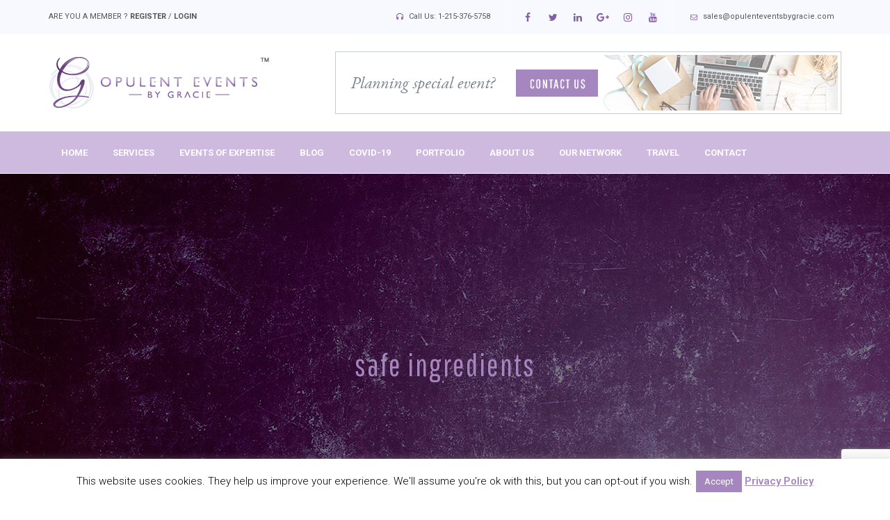

--- FILE ---
content_type: text/html; charset=UTF-8
request_url: https://gracie-events.com/tag/safe-ingredients/
body_size: 18657
content:
<!DOCTYPE html>
<html lang="en">
    <head>
        <meta charset="UTF-8">
        <meta name="viewport" content="width=device-width, initial-scale=1">
        <link rel="profile" href="http://gmpg.org/xfn/11">
        <meta name='robots' content='index, follow, max-image-preview:large, max-snippet:-1, max-video-preview:-1' />

	<!-- This site is optimized with the Yoast SEO plugin v18.6 - https://yoast.com/wordpress/plugins/seo/ -->
	<title>safe ingredients Archives &bull; Opulent Events by Gracie &trade;</title>
	<link rel="canonical" href="https://gracie-events.com/tag/safe-ingredients/" />
	<meta property="og:locale" content="en_US" />
	<meta property="og:type" content="article" />
	<meta property="og:title" content="safe ingredients Archives &bull; Opulent Events by Gracie &trade;" />
	<meta property="og:url" content="https://gracie-events.com/tag/safe-ingredients/" />
	<meta property="og:site_name" content="Opulent Events by Gracie &trade;" />
	<meta name="twitter:card" content="summary_large_image" />
	<meta name="twitter:site" content="@OpulentEventbyG" />
	<script type="application/ld+json" class="yoast-schema-graph">{"@context":"https://schema.org","@graph":[{"@type":"Organization","@id":"https://gracie-events.com/#organization","name":"Opulent Events by Gracie","url":"https://gracie-events.com/","sameAs":["https://www.facebook.com/opulenteventsbygracie/","https://www.instagram.com/opulentbyg/","https://www.linkedin.com/company/5047676/","https://twitter.com/OpulentEventbyG"],"logo":{"@type":"ImageObject","@id":"https://gracie-events.com/#logo","inLanguage":"en","url":"https://gracie-events.com/wp-content/uploads/2018/04/Logo-Horizontal_200.png","contentUrl":"https://gracie-events.com/wp-content/uploads/2018/04/Logo-Horizontal_200.png","width":200,"height":50,"caption":"Opulent Events by Gracie"},"image":{"@id":"https://gracie-events.com/#logo"}},{"@type":"WebSite","@id":"https://gracie-events.com/#website","url":"https://gracie-events.com/","name":"Opulent Events by Gracie","description":"Relax While We Do the Work!","publisher":{"@id":"https://gracie-events.com/#organization"},"potentialAction":[{"@type":"SearchAction","target":{"@type":"EntryPoint","urlTemplate":"https://gracie-events.com/?s={search_term_string}"},"query-input":"required name=search_term_string"}],"inLanguage":"en"},{"@type":"CollectionPage","@id":"https://gracie-events.com/tag/safe-ingredients/#webpage","url":"https://gracie-events.com/tag/safe-ingredients/","name":"safe ingredients Archives &bull; Opulent Events by Gracie &trade;","isPartOf":{"@id":"https://gracie-events.com/#website"},"breadcrumb":{"@id":"https://gracie-events.com/tag/safe-ingredients/#breadcrumb"},"inLanguage":"en","potentialAction":[{"@type":"ReadAction","target":["https://gracie-events.com/tag/safe-ingredients/"]}]},{"@type":"BreadcrumbList","@id":"https://gracie-events.com/tag/safe-ingredients/#breadcrumb","itemListElement":[{"@type":"ListItem","position":1,"name":"Home","item":"https://gracie-events.com/"},{"@type":"ListItem","position":2,"name":"safe ingredients"}]}]}</script>
	<!-- / Yoast SEO plugin. -->


<link rel='dns-prefetch' href='//secure.gravatar.com' />
<link rel='dns-prefetch' href='//www.google.com' />
<link rel='dns-prefetch' href='//fonts.googleapis.com' />
<link rel='dns-prefetch' href='//s.w.org' />
<link rel='dns-prefetch' href='//v0.wordpress.com' />
<link rel="alternate" type="application/rss+xml" title="Opulent Events by Gracie &trade; &raquo; Feed" href="https://gracie-events.com/feed/" />
<link rel="alternate" type="application/rss+xml" title="Opulent Events by Gracie &trade; &raquo; Comments Feed" href="https://gracie-events.com/comments/feed/" />
<link rel="alternate" type="text/calendar" title="Opulent Events by Gracie &trade; &raquo; iCal Feed" href="https://gracie-events.com/events/?ical=1" />
<link rel="alternate" type="application/rss+xml" title="Opulent Events by Gracie &trade; &raquo; safe ingredients Tag Feed" href="https://gracie-events.com/tag/safe-ingredients/feed/" />
		<!-- This site uses the Google Analytics by ExactMetrics plugin v7.5.0 - Using Analytics tracking - https://www.exactmetrics.com/ -->
							<script src="//www.googletagmanager.com/gtag/js?id=UA-120667215-1"  data-cfasync="false" data-wpfc-render="false" type="text/javascript" async></script>
			<script data-cfasync="false" data-wpfc-render="false" type="text/javascript">
				var em_version = '7.5.0';
				var em_track_user = true;
				var em_no_track_reason = '';
				
								var disableStrs = [
															'ga-disable-UA-120667215-1',
									];

				/* Function to detect opted out users */
				function __gtagTrackerIsOptedOut() {
					for ( var index = 0; index < disableStrs.length; index++ ) {
						if ( document.cookie.indexOf( disableStrs[ index ] + '=true' ) > -1 ) {
							return true;
						}
					}

					return false;
				}

				/* Disable tracking if the opt-out cookie exists. */
				if ( __gtagTrackerIsOptedOut() ) {
					for ( var index = 0; index < disableStrs.length; index++ ) {
						window[ disableStrs[ index ] ] = true;
					}
				}

				/* Opt-out function */
				function __gtagTrackerOptout() {
					for ( var index = 0; index < disableStrs.length; index++ ) {
						document.cookie = disableStrs[ index ] + '=true; expires=Thu, 31 Dec 2099 23:59:59 UTC; path=/';
						window[ disableStrs[ index ] ] = true;
					}
				}

				if ( 'undefined' === typeof gaOptout ) {
					function gaOptout() {
						__gtagTrackerOptout();
					}
				}
								window.dataLayer = window.dataLayer || [];

				window.ExactMetricsDualTracker = {
					helpers: {},
					trackers: {},
				};
				if ( em_track_user ) {
					function __gtagDataLayer() {
						dataLayer.push( arguments );
					}

					function __gtagTracker( type, name, parameters ) {
						if (!parameters) {
							parameters = {};
						}

						if (parameters.send_to) {
							__gtagDataLayer.apply( null, arguments );
							return;
						}

						if ( type === 'event' ) {
							
															parameters.send_to = exactmetrics_frontend.ua;
								__gtagDataLayer( type, name, parameters );
													} else {
							__gtagDataLayer.apply( null, arguments );
						}
					}
					__gtagTracker( 'js', new Date() );
					__gtagTracker( 'set', {
						'developer_id.dNDMyYj' : true,
											} );
															__gtagTracker( 'config', 'UA-120667215-1', {"forceSSL":"true"} );
										window.gtag = __gtagTracker;											(function () {
							/* https://developers.google.com/analytics/devguides/collection/analyticsjs/ */
							/* ga and __gaTracker compatibility shim. */
							var noopfn = function () {
								return null;
							};
							var newtracker = function () {
								return new Tracker();
							};
							var Tracker = function () {
								return null;
							};
							var p = Tracker.prototype;
							p.get = noopfn;
							p.set = noopfn;
							p.send = function (){
								var args = Array.prototype.slice.call(arguments);
								args.unshift( 'send' );
								__gaTracker.apply(null, args);
							};
							var __gaTracker = function () {
								var len = arguments.length;
								if ( len === 0 ) {
									return;
								}
								var f = arguments[len - 1];
								if ( typeof f !== 'object' || f === null || typeof f.hitCallback !== 'function' ) {
									if ( 'send' === arguments[0] ) {
										var hitConverted, hitObject = false, action;
										if ( 'event' === arguments[1] ) {
											if ( 'undefined' !== typeof arguments[3] ) {
												hitObject = {
													'eventAction': arguments[3],
													'eventCategory': arguments[2],
													'eventLabel': arguments[4],
													'value': arguments[5] ? arguments[5] : 1,
												}
											}
										}
										if ( 'pageview' === arguments[1] ) {
											if ( 'undefined' !== typeof arguments[2] ) {
												hitObject = {
													'eventAction': 'page_view',
													'page_path' : arguments[2],
												}
											}
										}
										if ( typeof arguments[2] === 'object' ) {
											hitObject = arguments[2];
										}
										if ( typeof arguments[5] === 'object' ) {
											Object.assign( hitObject, arguments[5] );
										}
										if ( 'undefined' !== typeof arguments[1].hitType ) {
											hitObject = arguments[1];
											if ( 'pageview' === hitObject.hitType ) {
												hitObject.eventAction = 'page_view';
											}
										}
										if ( hitObject ) {
											action = 'timing' === arguments[1].hitType ? 'timing_complete' : hitObject.eventAction;
											hitConverted = mapArgs( hitObject );
											__gtagTracker( 'event', action, hitConverted );
										}
									}
									return;
								}

								function mapArgs( args ) {
									var arg, hit = {};
									var gaMap = {
										'eventCategory': 'event_category',
										'eventAction': 'event_action',
										'eventLabel': 'event_label',
										'eventValue': 'event_value',
										'nonInteraction': 'non_interaction',
										'timingCategory': 'event_category',
										'timingVar': 'name',
										'timingValue': 'value',
										'timingLabel': 'event_label',
										'page' : 'page_path',
										'location' : 'page_location',
										'title' : 'page_title',
									};
									for ( arg in args ) {
																				if ( ! ( ! args.hasOwnProperty(arg) || ! gaMap.hasOwnProperty(arg) ) ) {
											hit[gaMap[arg]] = args[arg];
										} else {
											hit[arg] = args[arg];
										}
									}
									return hit;
								}

								try {
									f.hitCallback();
								} catch ( ex ) {
								}
							};
							__gaTracker.create = newtracker;
							__gaTracker.getByName = newtracker;
							__gaTracker.getAll = function () {
								return [];
							};
							__gaTracker.remove = noopfn;
							__gaTracker.loaded = true;
							window['__gaTracker'] = __gaTracker;
						})();
									} else {
										console.log( "" );
					( function () {
							function __gtagTracker() {
								return null;
							}
							window['__gtagTracker'] = __gtagTracker;
							window['gtag'] = __gtagTracker;
					} )();
									}
			</script>
				<!-- / Google Analytics by ExactMetrics -->
		<script type="text/javascript">
window._wpemojiSettings = {"baseUrl":"https:\/\/s.w.org\/images\/core\/emoji\/13.1.0\/72x72\/","ext":".png","svgUrl":"https:\/\/s.w.org\/images\/core\/emoji\/13.1.0\/svg\/","svgExt":".svg","source":{"concatemoji":"https:\/\/gracie-events.com\/wp-includes\/js\/wp-emoji-release.min.js?ver=5.9.12"}};
/*! This file is auto-generated */
!function(e,a,t){var n,r,o,i=a.createElement("canvas"),p=i.getContext&&i.getContext("2d");function s(e,t){var a=String.fromCharCode;p.clearRect(0,0,i.width,i.height),p.fillText(a.apply(this,e),0,0);e=i.toDataURL();return p.clearRect(0,0,i.width,i.height),p.fillText(a.apply(this,t),0,0),e===i.toDataURL()}function c(e){var t=a.createElement("script");t.src=e,t.defer=t.type="text/javascript",a.getElementsByTagName("head")[0].appendChild(t)}for(o=Array("flag","emoji"),t.supports={everything:!0,everythingExceptFlag:!0},r=0;r<o.length;r++)t.supports[o[r]]=function(e){if(!p||!p.fillText)return!1;switch(p.textBaseline="top",p.font="600 32px Arial",e){case"flag":return s([127987,65039,8205,9895,65039],[127987,65039,8203,9895,65039])?!1:!s([55356,56826,55356,56819],[55356,56826,8203,55356,56819])&&!s([55356,57332,56128,56423,56128,56418,56128,56421,56128,56430,56128,56423,56128,56447],[55356,57332,8203,56128,56423,8203,56128,56418,8203,56128,56421,8203,56128,56430,8203,56128,56423,8203,56128,56447]);case"emoji":return!s([10084,65039,8205,55357,56613],[10084,65039,8203,55357,56613])}return!1}(o[r]),t.supports.everything=t.supports.everything&&t.supports[o[r]],"flag"!==o[r]&&(t.supports.everythingExceptFlag=t.supports.everythingExceptFlag&&t.supports[o[r]]);t.supports.everythingExceptFlag=t.supports.everythingExceptFlag&&!t.supports.flag,t.DOMReady=!1,t.readyCallback=function(){t.DOMReady=!0},t.supports.everything||(n=function(){t.readyCallback()},a.addEventListener?(a.addEventListener("DOMContentLoaded",n,!1),e.addEventListener("load",n,!1)):(e.attachEvent("onload",n),a.attachEvent("onreadystatechange",function(){"complete"===a.readyState&&t.readyCallback()})),(n=t.source||{}).concatemoji?c(n.concatemoji):n.wpemoji&&n.twemoji&&(c(n.twemoji),c(n.wpemoji)))}(window,document,window._wpemojiSettings);
</script>
<style type="text/css">
img.wp-smiley,
img.emoji {
	display: inline !important;
	border: none !important;
	box-shadow: none !important;
	height: 1em !important;
	width: 1em !important;
	margin: 0 0.07em !important;
	vertical-align: -0.1em !important;
	background: none !important;
	padding: 0 !important;
}
</style>
	<link rel='stylesheet' id='dashicons-css'  href='https://gracie-events.com/wp-includes/css/dashicons.min.css?ver=5.9.12' type='text/css' media='all' />
<link rel='stylesheet' id='thickbox-css'  href='https://gracie-events.com/wp-includes/js/thickbox/thickbox.css?ver=5.9.12' type='text/css' media='all' />
<link rel='stylesheet' id='wp-block-library-css'  href='https://gracie-events.com/wp-includes/css/dist/block-library/style.min.css?ver=5.9.12' type='text/css' media='all' />
<style id='wp-block-library-inline-css' type='text/css'>
.has-text-align-justify{text-align:justify;}
</style>
<link rel='stylesheet' id='mediaelement-css'  href='https://gracie-events.com/wp-includes/js/mediaelement/mediaelementplayer-legacy.min.css?ver=4.2.16' type='text/css' media='all' />
<link rel='stylesheet' id='wp-mediaelement-css'  href='https://gracie-events.com/wp-includes/js/mediaelement/wp-mediaelement.min.css?ver=5.9.12' type='text/css' media='all' />
<style id='global-styles-inline-css' type='text/css'>
body{--wp--preset--color--black: #000000;--wp--preset--color--cyan-bluish-gray: #abb8c3;--wp--preset--color--white: #ffffff;--wp--preset--color--pale-pink: #f78da7;--wp--preset--color--vivid-red: #cf2e2e;--wp--preset--color--luminous-vivid-orange: #ff6900;--wp--preset--color--luminous-vivid-amber: #fcb900;--wp--preset--color--light-green-cyan: #7bdcb5;--wp--preset--color--vivid-green-cyan: #00d084;--wp--preset--color--pale-cyan-blue: #8ed1fc;--wp--preset--color--vivid-cyan-blue: #0693e3;--wp--preset--color--vivid-purple: #9b51e0;--wp--preset--gradient--vivid-cyan-blue-to-vivid-purple: linear-gradient(135deg,rgba(6,147,227,1) 0%,rgb(155,81,224) 100%);--wp--preset--gradient--light-green-cyan-to-vivid-green-cyan: linear-gradient(135deg,rgb(122,220,180) 0%,rgb(0,208,130) 100%);--wp--preset--gradient--luminous-vivid-amber-to-luminous-vivid-orange: linear-gradient(135deg,rgba(252,185,0,1) 0%,rgba(255,105,0,1) 100%);--wp--preset--gradient--luminous-vivid-orange-to-vivid-red: linear-gradient(135deg,rgba(255,105,0,1) 0%,rgb(207,46,46) 100%);--wp--preset--gradient--very-light-gray-to-cyan-bluish-gray: linear-gradient(135deg,rgb(238,238,238) 0%,rgb(169,184,195) 100%);--wp--preset--gradient--cool-to-warm-spectrum: linear-gradient(135deg,rgb(74,234,220) 0%,rgb(151,120,209) 20%,rgb(207,42,186) 40%,rgb(238,44,130) 60%,rgb(251,105,98) 80%,rgb(254,248,76) 100%);--wp--preset--gradient--blush-light-purple: linear-gradient(135deg,rgb(255,206,236) 0%,rgb(152,150,240) 100%);--wp--preset--gradient--blush-bordeaux: linear-gradient(135deg,rgb(254,205,165) 0%,rgb(254,45,45) 50%,rgb(107,0,62) 100%);--wp--preset--gradient--luminous-dusk: linear-gradient(135deg,rgb(255,203,112) 0%,rgb(199,81,192) 50%,rgb(65,88,208) 100%);--wp--preset--gradient--pale-ocean: linear-gradient(135deg,rgb(255,245,203) 0%,rgb(182,227,212) 50%,rgb(51,167,181) 100%);--wp--preset--gradient--electric-grass: linear-gradient(135deg,rgb(202,248,128) 0%,rgb(113,206,126) 100%);--wp--preset--gradient--midnight: linear-gradient(135deg,rgb(2,3,129) 0%,rgb(40,116,252) 100%);--wp--preset--duotone--dark-grayscale: url('#wp-duotone-dark-grayscale');--wp--preset--duotone--grayscale: url('#wp-duotone-grayscale');--wp--preset--duotone--purple-yellow: url('#wp-duotone-purple-yellow');--wp--preset--duotone--blue-red: url('#wp-duotone-blue-red');--wp--preset--duotone--midnight: url('#wp-duotone-midnight');--wp--preset--duotone--magenta-yellow: url('#wp-duotone-magenta-yellow');--wp--preset--duotone--purple-green: url('#wp-duotone-purple-green');--wp--preset--duotone--blue-orange: url('#wp-duotone-blue-orange');--wp--preset--font-size--small: 13px;--wp--preset--font-size--medium: 20px;--wp--preset--font-size--large: 36px;--wp--preset--font-size--x-large: 42px;}.has-black-color{color: var(--wp--preset--color--black) !important;}.has-cyan-bluish-gray-color{color: var(--wp--preset--color--cyan-bluish-gray) !important;}.has-white-color{color: var(--wp--preset--color--white) !important;}.has-pale-pink-color{color: var(--wp--preset--color--pale-pink) !important;}.has-vivid-red-color{color: var(--wp--preset--color--vivid-red) !important;}.has-luminous-vivid-orange-color{color: var(--wp--preset--color--luminous-vivid-orange) !important;}.has-luminous-vivid-amber-color{color: var(--wp--preset--color--luminous-vivid-amber) !important;}.has-light-green-cyan-color{color: var(--wp--preset--color--light-green-cyan) !important;}.has-vivid-green-cyan-color{color: var(--wp--preset--color--vivid-green-cyan) !important;}.has-pale-cyan-blue-color{color: var(--wp--preset--color--pale-cyan-blue) !important;}.has-vivid-cyan-blue-color{color: var(--wp--preset--color--vivid-cyan-blue) !important;}.has-vivid-purple-color{color: var(--wp--preset--color--vivid-purple) !important;}.has-black-background-color{background-color: var(--wp--preset--color--black) !important;}.has-cyan-bluish-gray-background-color{background-color: var(--wp--preset--color--cyan-bluish-gray) !important;}.has-white-background-color{background-color: var(--wp--preset--color--white) !important;}.has-pale-pink-background-color{background-color: var(--wp--preset--color--pale-pink) !important;}.has-vivid-red-background-color{background-color: var(--wp--preset--color--vivid-red) !important;}.has-luminous-vivid-orange-background-color{background-color: var(--wp--preset--color--luminous-vivid-orange) !important;}.has-luminous-vivid-amber-background-color{background-color: var(--wp--preset--color--luminous-vivid-amber) !important;}.has-light-green-cyan-background-color{background-color: var(--wp--preset--color--light-green-cyan) !important;}.has-vivid-green-cyan-background-color{background-color: var(--wp--preset--color--vivid-green-cyan) !important;}.has-pale-cyan-blue-background-color{background-color: var(--wp--preset--color--pale-cyan-blue) !important;}.has-vivid-cyan-blue-background-color{background-color: var(--wp--preset--color--vivid-cyan-blue) !important;}.has-vivid-purple-background-color{background-color: var(--wp--preset--color--vivid-purple) !important;}.has-black-border-color{border-color: var(--wp--preset--color--black) !important;}.has-cyan-bluish-gray-border-color{border-color: var(--wp--preset--color--cyan-bluish-gray) !important;}.has-white-border-color{border-color: var(--wp--preset--color--white) !important;}.has-pale-pink-border-color{border-color: var(--wp--preset--color--pale-pink) !important;}.has-vivid-red-border-color{border-color: var(--wp--preset--color--vivid-red) !important;}.has-luminous-vivid-orange-border-color{border-color: var(--wp--preset--color--luminous-vivid-orange) !important;}.has-luminous-vivid-amber-border-color{border-color: var(--wp--preset--color--luminous-vivid-amber) !important;}.has-light-green-cyan-border-color{border-color: var(--wp--preset--color--light-green-cyan) !important;}.has-vivid-green-cyan-border-color{border-color: var(--wp--preset--color--vivid-green-cyan) !important;}.has-pale-cyan-blue-border-color{border-color: var(--wp--preset--color--pale-cyan-blue) !important;}.has-vivid-cyan-blue-border-color{border-color: var(--wp--preset--color--vivid-cyan-blue) !important;}.has-vivid-purple-border-color{border-color: var(--wp--preset--color--vivid-purple) !important;}.has-vivid-cyan-blue-to-vivid-purple-gradient-background{background: var(--wp--preset--gradient--vivid-cyan-blue-to-vivid-purple) !important;}.has-light-green-cyan-to-vivid-green-cyan-gradient-background{background: var(--wp--preset--gradient--light-green-cyan-to-vivid-green-cyan) !important;}.has-luminous-vivid-amber-to-luminous-vivid-orange-gradient-background{background: var(--wp--preset--gradient--luminous-vivid-amber-to-luminous-vivid-orange) !important;}.has-luminous-vivid-orange-to-vivid-red-gradient-background{background: var(--wp--preset--gradient--luminous-vivid-orange-to-vivid-red) !important;}.has-very-light-gray-to-cyan-bluish-gray-gradient-background{background: var(--wp--preset--gradient--very-light-gray-to-cyan-bluish-gray) !important;}.has-cool-to-warm-spectrum-gradient-background{background: var(--wp--preset--gradient--cool-to-warm-spectrum) !important;}.has-blush-light-purple-gradient-background{background: var(--wp--preset--gradient--blush-light-purple) !important;}.has-blush-bordeaux-gradient-background{background: var(--wp--preset--gradient--blush-bordeaux) !important;}.has-luminous-dusk-gradient-background{background: var(--wp--preset--gradient--luminous-dusk) !important;}.has-pale-ocean-gradient-background{background: var(--wp--preset--gradient--pale-ocean) !important;}.has-electric-grass-gradient-background{background: var(--wp--preset--gradient--electric-grass) !important;}.has-midnight-gradient-background{background: var(--wp--preset--gradient--midnight) !important;}.has-small-font-size{font-size: var(--wp--preset--font-size--small) !important;}.has-medium-font-size{font-size: var(--wp--preset--font-size--medium) !important;}.has-large-font-size{font-size: var(--wp--preset--font-size--large) !important;}.has-x-large-font-size{font-size: var(--wp--preset--font-size--x-large) !important;}
</style>
<link rel='stylesheet' id='contact-form-7-css'  href='https://gracie-events.com/wp-content/plugins/contact-form-7/includes/css/styles.css?ver=5.5.6' type='text/css' media='all' />
<link rel='stylesheet' id='cookie-law-info-css'  href='https://gracie-events.com/wp-content/plugins/cookie-law-info/public/css/cookie-law-info-public.css?ver=2.1.1' type='text/css' media='all' />
<link rel='stylesheet' id='cookie-law-info-gdpr-css'  href='https://gracie-events.com/wp-content/plugins/cookie-law-info/public/css/cookie-law-info-gdpr.css?ver=2.1.1' type='text/css' media='all' />
<link rel='stylesheet' id='inovi-corecss-assets-css'  href='https://gracie-events.com/wp-content/plugins/inovi-core/assets/front/css/assets.css?ver=5.9.12' type='text/css' media='all' />
<link rel='stylesheet' id='js_composer_front-css'  href='https://gracie-events.com/wp-content/plugins/js_composer/assets/css/js_composer.min.css?ver=6.9.0' type='text/css' media='all' />
<link rel='stylesheet' id='inovi-corecss-css'  href='https://gracie-events.com/wp-content/plugins/inovi-core/assets/front/css/style.css?ver=5.9.12' type='text/css' media='all' />
<link rel='stylesheet' id='wst_google_fonts-css'  href='//fonts.googleapis.com/css?family=Roboto:100,200,300,400,500,600,700,900%7CPathway+Gothic+One:100,200,300,400,500,600,700,900%7CPoppins:100,200,300,400,500,600,700,900&#038;subset=latin,latin-ext' type='text/css' media='all' />
<link rel='stylesheet' id='bootstrap-css'  href='https://gracie-events.com/wp-content/themes/inovi/assets/css/vendor/bootstrap.css?ver=5.9.12' type='text/css' media='all' />
<link rel='stylesheet' id='slick-slider-css'  href='https://gracie-events.com/wp-content/themes/inovi/assets/css/vendor/slick.slider.css?ver=5.9.12' type='text/css' media='all' />
<link rel='stylesheet' id='animsition-css'  href='https://gracie-events.com/wp-content/themes/inovi/assets/css/vendor/animsition.css?ver=5.9.12' type='text/css' media='all' />
<link rel='stylesheet' id='malihu-custom-scrollbar-css'  href='https://gracie-events.com/wp-content/themes/inovi/assets/css/vendor/malihu.custom.scrollbar.css?ver=5.9.12' type='text/css' media='all' />
<link rel='stylesheet' id='font-awesome-css'  href='https://gracie-events.com/wp-content/themes/inovi/assets/css/vendor/font.awesome.css?ver=5.9.12' type='text/css' media='all' />
<link rel='stylesheet' id='icomoon-css'  href='https://gracie-events.com/wp-content/themes/inovi/assets/css/vendor/icomoon.css?ver=5.9.12' type='text/css' media='all' />
<link rel='stylesheet' id='ionicons-css'  href='https://gracie-events.com/wp-content/themes/inovi/assets/css/vendor/ionicons.css?ver=5.9.12' type='text/css' media='all' />
<link rel='stylesheet' id='linea-icons-css'  href='https://gracie-events.com/wp-content/themes/inovi/assets/css/vendor/linea-icons.css?ver=5.9.12' type='text/css' media='all' />
<link rel='stylesheet' id='wst-rest-style-css'  href='https://gracie-events.com/wp-content/themes/inovi/assets/css/vendor/rest.css?ver=5.9.12' type='text/css' media='all' />
<link rel='stylesheet' id='wst-main-style-css'  href='https://gracie-events.com/wp-content/themes/inovi/assets/css/style.css?ver=5.9.12' type='text/css' media='all' />
<style id='wst-main-style-inline-css' type='text/css'>
body{font-family:Roboto, sans-serif;font-size:14px;font-weight:normal;line-height:24px}.wst-main-content,.site_content{padding-top:100px;padding-bottom:100px}.site-nav nav > ul > li > a{font-family:Roboto, sans-serif;font-size:13px;text-transform:uppercase}h1,h2,h3,h4,h5,h6{font-family:Pathway Gothic One, sans-serif;font-weight:400;letter-spacing:2px;text-transform:none}.top-bar{background-color:#f8f9fe}.top-bar,.top-bar a, .top-bar span{color:#555555}.top-bar i,.top-bar .social-list a i{color:#855fa3}.logo a i.logo-txt{font-size:40px;font-family:'Poppins', sans-serif;font-weight:700}.logo a span{font-family:'Roboto', sans-serif;color:#666666;font-size:11px;font-weight:400}.top-head.fixed-head.bottom:not(.affix){bottom:0px}.top-head:not(.affix) .head-cont .main-nav > ul > li,.side-head,.top-head.classic:not(.affix) .top-head-links{}.top-head.classic{border-bottom:1px rgba(255,255,255,0.22) solid}.top-head.classic .rit_tools{border-left:1px rgba(255,255,255,0.22) solid}.top-head.classic .top-slbar{border-left:1px rgba(255,255,255,0.22) solid}.top-head:not(.affix) .site-nav nav > ul > li:not(.current-menu-item):not(.current_page_item):not(.current_page_parent):not(.current-menu-ancestor) > a,.top-head:not(.affix) .head-btn > a,.side-head .site-nav nav > ul > li > a,.side-head .copyrights{color:#ffffff}.top-head:not(.affix):not(.bottom-menu) .site-nav nav > ul > li > a i,.top-head:not(.affix) .head-btn > a,.side-head .site-nav nav > ul > li > a i,.side-head .head-btn > a,.side-head .slbar_btn > span,.side-head .top-search:not(.actsearch) .btn,.side-head .site-nav .social-list i{color:#ffffff}.top-head:not(.affix) a.slbar_btn span i,.side-head a.slbar_btn span i{background-color:#ffffff}.top-head:not(.affix):not(.creative1) .site-nav nav > ul > li:hover > a,.top-head:not(.affix) .site-nav nav > ul > li:hover > a i,.site-nav nav ul li.current-menu-ancestor > a,.top-head:not(.affix) .head-btn a:hover,.top-head:not(.affix) .slbar_btn:hover > span,.top-head.creative1:not(.affix) nav > ul > li > a > span::before,.side-head .site-nav nav > ul > li:hover > a,.side-head .site-nav nav > ul > li:hover > a i,.side-head .head-btn:hover > a,.side-head .slbar_btn:hover > span{color:#855fa3 !important}.top-head a.slbar_btn:hover span i,.side-head a.slbar_btn:hover span i{background-color:#855fa3 !important}.top-bar.bord{border-bottom-color:rgba(255,255,255,0.22)}.top-bar.bord .top-socials.topbar-box{border-left-color:rgba(255,255,255,0.22);border-right-color:rgba(255,255,255,0.22)}.page-title{background-image:url('https://gracie-events.com/wp-content/uploads/2018/04/page_title.jpg');background-repeat:no-repeat;background-position:0 0;background-size:inherit}.page-title h1{font-family:'Pathway Gothic One', sans-serif;font-weight:400}.page-title h1{color:#a686bf}.page-title h1{font-size:45px}.page-title h3{color:#ccc}.page-title h3{font-size:21px}.page-title .in-page-title{height:550px}.breadcrumb{background-color:rgba(255,255,255,0.23) !important}.breadcrumb,.page-title .breadcrumb a,.breadcrumb span{color:#ffffff}.sl_bar_content{padding-top:80px;padding-bottom:80px}.sl_bar_content *{font-size:13px !important;color:#ccc}.slbar{background-color:#222}.sl_bar_content h2{font-size:17px !important;color:#fff !important}.top-head:not(.affix) .slbar_btn span i{background-color:#fff !important}@media only screen and (max-width:768px){header.top-head .logo a i.logo-txt{font-size:25px}.slbar_btn,.top-slbar{display:none !important}}@media (max-width:992px){header.top-head.affix{position:absolute}}@media (max-width:992px){.top-bar{display:none}}.main-bg,.footer-bottom .widget_nav_menu:after,#to-top:hover,.p-day,.swiper-container .swiper-button:hover,.form-submit input.submit,.sw-more,.square1.slick-dots li.slick-active button:before,.tagcloud a:hover:after,.more_dots i,.pager.style3 .page-numbers li > span,.pager.style5 .page-numbers li > span,.oc-carousel.testo-4 .slick-arrow,.top-search.dropdown .bar-border,.heading.main .sub_head:after,.heading.main.centered:after,.cp-text.loading-bar .cd-words-wrapper::after,.heading.style3:before,.vc_tta-color-main-bg .vc_tta-panel.vc_active .vc_tta-panel-heading,.heading.style4:after,.post-tags a:hover:after,.vc_tta-tabs.vc_tta-style-bgtabs .vc_tta-tabs-container,.cp-img-compare-handle i,.main-bg-import,.wpcf7 label.active .input_border,.heading.style3.centered:after,.social-list a:hover i,.pager.style1 ul.page-numbers li > span,.sidebar .mc4wp-form input[type='submit'],.oc-carousel_dup, .posts_tabs .recent-posts.slick-current,.vc_tta-style-bordered .vc_tta-tabs-list .vc_tta-tab.vc_active>a::after,.wpcf7 .form-group .form-label::after,.vc_tta-style-bordered .vc_tta-tabs-list .vc_tta-tab.vc_active>a::before,.oc-feature.style6 .box_inner:after,.vc_tta-style-bordered .vc_tta-tabs-list li.vc_active:before,.vc_tta-style-bordered .vc_tta-tabs-list li.vc_active:after,.vc_tta-style-iconfall .vc_tta-tabs-list .vc_tta-tab::after,.oc-carousel .slick-dots.circle1 li.slick-active button:before,.oc-carousel .slick-dots.square1 li.slick-active button:before,.heading.style2 .head_tag:after,.top-head:not(.creative1) .site-nav nav > ul > li > a:before,.testo-1 .oc-block .testi_holder:after,.custom-list.style1 .list-group-item-heading.with_num:after,.site-nav nav ul li li.hasChildren:hover:after,.site-nav nav ul li li a:after,.site-nav nav ul li li.hasChildren:hover:before,.site-nav nav.colored ul ul,.site-nav nav.colored li.mega-menu .mega-content,.share-post .jm-post-like i,.vc_tta-tabs.vc_tta-style-animtabs .vc_tta-tabs-container .vc_tta-tabs-list .vc_tta-tab.vc_active > a,.site-nav nav ul li li a:after, .sidebar .widget li:after, .wpb_widgetised_column .widget li:after{background-color:#ceb9df;color:#fff}.main-bg-import,.top-head.dots-nav.affix .navbar-nav>li > a span,.top-head.dots-nav.affix .main-nav > ul > li a.active,.top-head.dots-nav.affix .main-nav > ul > li a:hover,.HotspotPlugin_Hotspot > div,.vc_tta-tabs.vc_tta-style-ttips .vc_tta-tabs-list .vc_tta-tab.vc_active>a,#raysgrid_related.kara .port-captions:after,.popover-title,.HotspotPlugin_Hotspot:after{background-color:#ceb9df !important}a:hover,.top-head .main-nav > ul > li:hover > a,.main-color,.main-color > a,.navbar-default .navbar-nav>li.current-menu-ancestor > a,.navbar-default .navbar-nav>li.current-menu-item > a,.heading.style4 .head-ico:before,.tgs,.down .edd_price,.top-head nav > ul > li > a > span::before,.footer-bottom .widget_nav_menu li a,.breadcrumb a, .price_label span,.woocommerce div.product .woocommerce-tabs ul.tabs li.active a:before,.pager.style2 .page-numbers li > span,.bottom-head.main-bg .site-nav nav > ul > li:hover > a,.wpb-js-composer .vc_tta.vc_general.vc_tta-tabs .vc_tta-tab.vc_active>a,.vc_toggle_active .vc_toggle_title,.meta .comment-reply-link,.meta .comment-edit-link,.sidebar .widget h2.widgettitle,.widget_nav_menu ul li.current-menu-ancestor > a,.widget_nav_menu ul li.current-menu-item > a,.widget_nav_menu ul li.current-menu-parent > a,.widget_nav_menu ul li.current-menu-ancestor li.current-menu-item.current_page_item > a,.widget_nav_menu ul li.current-menu-parent li.current-menu-item.current_page_item > a,.sidebar .widget li.current-cat > a,.post-item.sticky .post-info h3 a,.site-nav nav ul li li a:hover,.top-bar-menu ul.sub-menu li:hover > a > span,#footWrapper a:hover{color:#ceb9df}.home_portfolio.vc_tta.vc_general.vc_tta-tabs .vc_tta-tabs-list .vc_tta-tab.vc_active>a,.site-nav nav ul li.current-menu-ancestor > a,.site-nav nav ul li.current-menu-item > a,.woocommerce div.product .summary .product_meta > span:before,.site-nav nav ul li.current_page_item > a,.site-nav nav ul li.current_page_parent > a,.site-nav nav ul li > a.active,.top-head:not(.affix) .bottom-head.main-bg .site-nav nav > ul > li:hover > a,.woocommerce div.product div.summary .yith-wcwl-add-button > a i,.yith-wcwl-wishlistaddedbrowse a,.yith-wcwl-wishlistexistsbrowse a{color:#ceb9df !important}.main-border,.top-head:not(.affix) .bottom-head.main-bg .site-nav nav > ul > li > a:before,.comment-respond > h3,.comments > h3,.related-posts > h3,.custom-list.style4 > a,.pager.style2 .page-numbers li > span,.search-box,.custom-list.style4 > li,.pager.style5 .page-numbers li > span,.oc-feature.style2 h4,.testo-2 .slick-current .testi_img img,.slick-dots li.slick-active button,.tagcloud a:hover:before,.post-tags a:hover:before,.pager.style1 ul.page-numbers li > span,.heading.main .sub_head:before,.team-box.team-3:hover .team_inner_img,.team-box.team-2 .member_details,.vc_tta-tabs.vc_tta-style-animtabs .vc_tta-tabs-container,.woocommerce-MyAccount-navigation ul,.vc_tta-tabs.vc_tta-style-animtabs.vc_tour .vc_tta-tabs-container,.posts_tabs .rit_tabs .r-posts-cont .post-meta,.new_post-info ul li:after,.sidebar .widget_nav_menu .menu,.cp-img-map.mark2 .HotspotPlugin_Hotspot:after,.site-nav nav li:not(.mega-menu) ul,.site-nav nav li.mega-menu .mega-content{border-color:#ceb9df}.posts_tabs .recent-posts.slick-current{border-left-color:#ceb9df !important;border-bottom-color:#ceb9df !important}.team-box.box-1:hover,.recent-posts.style2,.team-box.team-4 .member_link:after,.popover.bottom>.arrow:after{border-bottom-color:#ceb9df !important}.bo_ribbon.bottom:before,.bo_ribbon.bottom:after,.testo-2 .slick-current .testi_img:after,.fullscreen-contact,.post-icon,.main-nav .sub-menu, .main-nav .mega-content,.vc_tta-tabs.vc_tta-style-ttips .vc_tta-tabs-list .vc_tta-tab.vc_active:before,.vc_tta-tabs.vc_tta-style-animtabs.vc_tta-tabs-position-bottom .vc_tta-tabs-container{border-top-color:#ceb9df}.alt-bg{background-color:#b49fc5;color:#fff}.vc_tta-color-main-bg .vc_tta-panel.vc_active .vc_tta-panel-heading{border-color:#b49fc5 !important}.top-head.dots-nav.affix .navbar-nav>li > a span:before{border-color:transparent #ceb9df transparent transparent}.toleft:after{border-color:transparent transparent transparent #ceb9df}.wpcf7 .form-group.active .graphic--nao{stroke:#ceb9df}.head-btn.over .search-box > form,.top-head .main-nav > ul > li a[href*='#']:not([href='#']).active,.side-head .main-nav > ul > li a[href*='#']:not([href='#']).active{background-color:#ceb9df;color:#fff}
</style>
<link rel='stylesheet' id='rsgd-assets-css'  href='https://gracie-events.com/wp-content/plugins/rays-grid/assets/public/css/assets.css?ver=5.9.12' type='text/css' media='all' />
<link rel='stylesheet' id='raysgrid-css'  href='https://gracie-events.com/wp-content/plugins/rays-grid/assets/public/css/style.css?ver=5.9.12' type='text/css' media='all' />
<link rel='stylesheet' id='magnific-popup-css'  href='https://gracie-events.com/wp-content/plugins/rays-grid/assets/public/css/vendor/magnific-popup.css?ver=5.9.12' type='text/css' media='all' />
<link rel='stylesheet' id='jetpack_css-css'  href='https://gracie-events.com/wp-content/plugins/jetpack/css/jetpack.css?ver=10.8' type='text/css' media='all' />
<link rel='stylesheet' id='ws-plugin--s2member-css'  href='https://gracie-events.com/wp-content/plugins/s2member/s2member-o.php?ws_plugin__s2member_css=1&#038;qcABC=1&#038;ver=210208-210208-3741291453' type='text/css' media='all' />
<script type='text/javascript' src='https://gracie-events.com/wp-content/plugins/google-analytics-dashboard-for-wp/assets/js/frontend-gtag.min.js?ver=7.5.0' id='exactmetrics-frontend-script-js'></script>
<script data-cfasync="false" data-wpfc-render="false" type="text/javascript" id='exactmetrics-frontend-script-js-extra'>/* <![CDATA[ */
var exactmetrics_frontend = {"js_events_tracking":"true","download_extensions":"zip,mp3,mpeg,pdf,docx,pptx,xlsx,rar","inbound_paths":"[{\"path\":\"\\\/go\\\/\",\"label\":\"affiliate\"},{\"path\":\"\\\/recommend\\\/\",\"label\":\"affiliate\"}]","home_url":"https:\/\/gracie-events.com","hash_tracking":"false","ua":"UA-120667215-1","v4_id":""};/* ]]> */
</script>
<script type='text/javascript' src='https://gracie-events.com/wp-includes/js/jquery/jquery.min.js?ver=3.6.0' id='jquery-core-js'></script>
<script type='text/javascript' src='https://gracie-events.com/wp-includes/js/jquery/jquery-migrate.min.js?ver=3.3.2' id='jquery-migrate-js'></script>
<script type='text/javascript' id='cookie-law-info-js-extra'>
/* <![CDATA[ */
var Cli_Data = {"nn_cookie_ids":[],"cookielist":[],"non_necessary_cookies":[],"ccpaEnabled":"","ccpaRegionBased":"","ccpaBarEnabled":"","strictlyEnabled":["necessary","obligatoire"],"ccpaType":"gdpr","js_blocking":"","custom_integration":"","triggerDomRefresh":"","secure_cookies":""};
var cli_cookiebar_settings = {"animate_speed_hide":"500","animate_speed_show":"500","background":"#fff","border":"#a686bf","border_on":"","button_1_button_colour":"#a686bf","button_1_button_hover":"#856b99","button_1_link_colour":"#fff","button_1_as_button":"1","button_1_new_win":"","button_2_button_colour":"#333","button_2_button_hover":"#292929","button_2_link_colour":"#a686bf","button_2_as_button":"","button_2_hidebar":"1","button_3_button_colour":"#000","button_3_button_hover":"#000000","button_3_link_colour":"#fff","button_3_as_button":"1","button_3_new_win":"","button_4_button_colour":"#000","button_4_button_hover":"#000000","button_4_link_colour":"#fff","button_4_as_button":"1","button_7_button_colour":"#61a229","button_7_button_hover":"#4e8221","button_7_link_colour":"#fff","button_7_as_button":"1","button_7_new_win":"","font_family":"inherit","header_fix":"","notify_animate_hide":"1","notify_animate_show":"","notify_div_id":"#cookie-law-info-bar","notify_position_horizontal":"right","notify_position_vertical":"bottom","scroll_close":"","scroll_close_reload":"","accept_close_reload":"","reject_close_reload":"","showagain_tab":"1","showagain_background":"#fff","showagain_border":"#000","showagain_div_id":"#cookie-law-info-again","showagain_x_position":"100px","text":"#000","show_once_yn":"","show_once":"10000","logging_on":"","as_popup":"","popup_overlay":"1","bar_heading_text":"","cookie_bar_as":"banner","popup_showagain_position":"bottom-right","widget_position":"left"};
var log_object = {"ajax_url":"https:\/\/gracie-events.com\/wp-admin\/admin-ajax.php"};
/* ]]> */
</script>
<script type='text/javascript' src='https://gracie-events.com/wp-content/plugins/cookie-law-info/public/js/cookie-law-info-public.js?ver=2.1.1' id='cookie-law-info-js'></script>
<script type='text/javascript' src='https://gracie-events.com/wp-content/plugins/inovi-core/assets/front/js/assets.js?ver=5.9.12' id='inovi-corejs-assets-js'></script>
<script type='text/javascript' src='https://gracie-events.com/wp-content/plugins/inovi-core/assets/front/js/script.js?ver=5.9.12' id='inovi-corejs-js'></script>
<script type='text/javascript' src='https://gracie-events.com/wp-content/plugins/revslider/public/assets/js/rbtools.min.js?ver=6.5.12' async id='tp-tools-js'></script>
<script type='text/javascript' src='https://gracie-events.com/wp-content/plugins/revslider/public/assets/js/rs6.min.js?ver=6.5.12' async id='revmin-js'></script>
<link rel="https://api.w.org/" href="https://gracie-events.com/wp-json/" /><link rel="alternate" type="application/json" href="https://gracie-events.com/wp-json/wp/v2/tags/449" /><link rel="EditURI" type="application/rsd+xml" title="RSD" href="https://gracie-events.com/xmlrpc.php?rsd" />
<link rel="wlwmanifest" type="application/wlwmanifest+xml" href="https://gracie-events.com/wp-includes/wlwmanifest.xml" /> 
<meta name="generator" content="WordPress 5.9.12" />
<meta name="framework" content="Redux 4.3.9" /><meta name="tec-api-version" content="v1"><meta name="tec-api-origin" content="https://gracie-events.com"><link rel="alternate" href="https://gracie-events.com/wp-json/tribe/events/v1/events/?tags=safe-ingredients" /><style type='text/css'>img#wpstats{display:none}</style>
	<style type="text/css">.recentcomments a{display:inline !important;padding:0 !important;margin:0 !important;}</style><meta name="generator" content="Powered by WPBakery Page Builder - drag and drop page builder for WordPress."/>
<meta name="generator" content="Powered by Slider Revolution 6.5.12 - responsive, Mobile-Friendly Slider Plugin for WordPress with comfortable drag and drop interface." />
<link rel="icon" href="https://gracie-events.com/wp-content/uploads/2018/04/cropped-favicon4-2-32x32.png" sizes="32x32" />
<link rel="icon" href="https://gracie-events.com/wp-content/uploads/2018/04/cropped-favicon4-2-192x192.png" sizes="192x192" />
<link rel="apple-touch-icon" href="https://gracie-events.com/wp-content/uploads/2018/04/cropped-favicon4-2-180x180.png" />
<meta name="msapplication-TileImage" content="https://gracie-events.com/wp-content/uploads/2018/04/cropped-favicon4-2-270x270.png" />
<script>function setREVStartSize(e){
			//window.requestAnimationFrame(function() {
				window.RSIW = window.RSIW===undefined ? window.innerWidth : window.RSIW;
				window.RSIH = window.RSIH===undefined ? window.innerHeight : window.RSIH;
				try {
					var pw = document.getElementById(e.c).parentNode.offsetWidth,
						newh;
					pw = pw===0 || isNaN(pw) ? window.RSIW : pw;
					e.tabw = e.tabw===undefined ? 0 : parseInt(e.tabw);
					e.thumbw = e.thumbw===undefined ? 0 : parseInt(e.thumbw);
					e.tabh = e.tabh===undefined ? 0 : parseInt(e.tabh);
					e.thumbh = e.thumbh===undefined ? 0 : parseInt(e.thumbh);
					e.tabhide = e.tabhide===undefined ? 0 : parseInt(e.tabhide);
					e.thumbhide = e.thumbhide===undefined ? 0 : parseInt(e.thumbhide);
					e.mh = e.mh===undefined || e.mh=="" || e.mh==="auto" ? 0 : parseInt(e.mh,0);
					if(e.layout==="fullscreen" || e.l==="fullscreen")
						newh = Math.max(e.mh,window.RSIH);
					else{
						e.gw = Array.isArray(e.gw) ? e.gw : [e.gw];
						for (var i in e.rl) if (e.gw[i]===undefined || e.gw[i]===0) e.gw[i] = e.gw[i-1];
						e.gh = e.el===undefined || e.el==="" || (Array.isArray(e.el) && e.el.length==0)? e.gh : e.el;
						e.gh = Array.isArray(e.gh) ? e.gh : [e.gh];
						for (var i in e.rl) if (e.gh[i]===undefined || e.gh[i]===0) e.gh[i] = e.gh[i-1];
											
						var nl = new Array(e.rl.length),
							ix = 0,
							sl;
						e.tabw = e.tabhide>=pw ? 0 : e.tabw;
						e.thumbw = e.thumbhide>=pw ? 0 : e.thumbw;
						e.tabh = e.tabhide>=pw ? 0 : e.tabh;
						e.thumbh = e.thumbhide>=pw ? 0 : e.thumbh;
						for (var i in e.rl) nl[i] = e.rl[i]<window.RSIW ? 0 : e.rl[i];
						sl = nl[0];
						for (var i in nl) if (sl>nl[i] && nl[i]>0) { sl = nl[i]; ix=i;}
						var m = pw>(e.gw[ix]+e.tabw+e.thumbw) ? 1 : (pw-(e.tabw+e.thumbw)) / (e.gw[ix]);
						newh =  (e.gh[ix] * m) + (e.tabh + e.thumbh);
					}
					var el = document.getElementById(e.c);
					if (el!==null && el) el.style.height = newh+"px";
					el = document.getElementById(e.c+"_wrapper");
					if (el!==null && el) {
						el.style.height = newh+"px";
						el.style.display = "block";
					}
				} catch(e){
					console.log("Failure at Presize of Slider:" + e)
				}
			//});
		  };</script>
<style type="text/css" id="wp-custom-css">.heading.main p.sub_head {
    font-size: 18px !important;}
.heading .head_tag em {
    font-family: "EB Garamond" !important;
    font-weight: 400 !important;
    letter-spacing: 0px !important;
}
.portfolio-item .rsgd_main-bg {
	background-color: #a686bf !important;
}
.filter-by.style2 ul li.selected a span{
	background-color: #a686bf !important;
	} 
.filter-by.style2, .filter-by.style3 ul {
	border-bottom-color: #a686bf !important;
	}
.cd-words-wrapper b em {
	font-style: italic !important;
}
.single-tribe_events .tribe-events-single-event-title {
    font-size: 2.7em !important;
    line-height: 1.5 !important;
	color: #a686bf !important;
}
.tribe-events-meta-group .tribe-events-single-section-title {
    font-size: 2.4em !important;
    font-weight: 400 !important;
    margin: 20px 0 20px !important;
	color: #a686bf !important;
}
#tribe-events-content table.tribe-events-calendar .type-tribe_events.tribe-event-featured {
	background: #a686bf !important;
}
.tribe-events-list-widget .tribe-list-widget {
    margin-left: 0;
	  padding-left: 0 !important;
}
.tribe-events-list-widget .tribe-event-featured {
    padding-bottom: 12px !important;
	  background: #a686bf !important;
}
.tribe-events-list-widget .tribe-events-list-widget-events {
    padding: 0px 24px !important;
	  margin-bottom: 20px !important;
}
.widget_it_widget_tweets .tweet {
	background-color: #a686bf !important;
}
#tribe-events-pg-template .tribe-events-content ul li{
	margin: 0 !important;
}
.tribe-events-schedule h2 {
    font-size: 2.2em !important;
  	color: #ceb9df !important;
}
.single-tribe_events .tribe-events-event-image {
    display: none;
}
.h1, .h2, .h3, .h4, .h5, .h6, h1, h2, h3, h4, h5, h6 {
	line-height: 1.4;
}
.menu_club {
	background: #a686bf;
}
.affix .menu_club {
	background: #e5d6f2;
}
.space-left30{
	margin-left:30px;
}
.space-left20{
	margin-left:20px;
}
.space-left15{
	margin-left:15px;
}
.space-left10{
	margin-left:10px;
}</style><noscript><style> .wpb_animate_when_almost_visible { opacity: 1; }</style></noscript>    </head>
    <body class="archive tag tag-safe-ingredients tag-449 tribe-no-js wpb-js-composer js-comp-ver-6.9.0 vc_responsive">
        <svg xmlns="http://www.w3.org/2000/svg" viewBox="0 0 0 0" width="0" height="0" focusable="false" role="none" style="visibility: hidden; position: absolute; left: -9999px; overflow: hidden;" ><defs><filter id="wp-duotone-dark-grayscale"><feColorMatrix color-interpolation-filters="sRGB" type="matrix" values=" .299 .587 .114 0 0 .299 .587 .114 0 0 .299 .587 .114 0 0 .299 .587 .114 0 0 " /><feComponentTransfer color-interpolation-filters="sRGB" ><feFuncR type="table" tableValues="0 0.49803921568627" /><feFuncG type="table" tableValues="0 0.49803921568627" /><feFuncB type="table" tableValues="0 0.49803921568627" /><feFuncA type="table" tableValues="1 1" /></feComponentTransfer><feComposite in2="SourceGraphic" operator="in" /></filter></defs></svg><svg xmlns="http://www.w3.org/2000/svg" viewBox="0 0 0 0" width="0" height="0" focusable="false" role="none" style="visibility: hidden; position: absolute; left: -9999px; overflow: hidden;" ><defs><filter id="wp-duotone-grayscale"><feColorMatrix color-interpolation-filters="sRGB" type="matrix" values=" .299 .587 .114 0 0 .299 .587 .114 0 0 .299 .587 .114 0 0 .299 .587 .114 0 0 " /><feComponentTransfer color-interpolation-filters="sRGB" ><feFuncR type="table" tableValues="0 1" /><feFuncG type="table" tableValues="0 1" /><feFuncB type="table" tableValues="0 1" /><feFuncA type="table" tableValues="1 1" /></feComponentTransfer><feComposite in2="SourceGraphic" operator="in" /></filter></defs></svg><svg xmlns="http://www.w3.org/2000/svg" viewBox="0 0 0 0" width="0" height="0" focusable="false" role="none" style="visibility: hidden; position: absolute; left: -9999px; overflow: hidden;" ><defs><filter id="wp-duotone-purple-yellow"><feColorMatrix color-interpolation-filters="sRGB" type="matrix" values=" .299 .587 .114 0 0 .299 .587 .114 0 0 .299 .587 .114 0 0 .299 .587 .114 0 0 " /><feComponentTransfer color-interpolation-filters="sRGB" ><feFuncR type="table" tableValues="0.54901960784314 0.98823529411765" /><feFuncG type="table" tableValues="0 1" /><feFuncB type="table" tableValues="0.71764705882353 0.25490196078431" /><feFuncA type="table" tableValues="1 1" /></feComponentTransfer><feComposite in2="SourceGraphic" operator="in" /></filter></defs></svg><svg xmlns="http://www.w3.org/2000/svg" viewBox="0 0 0 0" width="0" height="0" focusable="false" role="none" style="visibility: hidden; position: absolute; left: -9999px; overflow: hidden;" ><defs><filter id="wp-duotone-blue-red"><feColorMatrix color-interpolation-filters="sRGB" type="matrix" values=" .299 .587 .114 0 0 .299 .587 .114 0 0 .299 .587 .114 0 0 .299 .587 .114 0 0 " /><feComponentTransfer color-interpolation-filters="sRGB" ><feFuncR type="table" tableValues="0 1" /><feFuncG type="table" tableValues="0 0.27843137254902" /><feFuncB type="table" tableValues="0.5921568627451 0.27843137254902" /><feFuncA type="table" tableValues="1 1" /></feComponentTransfer><feComposite in2="SourceGraphic" operator="in" /></filter></defs></svg><svg xmlns="http://www.w3.org/2000/svg" viewBox="0 0 0 0" width="0" height="0" focusable="false" role="none" style="visibility: hidden; position: absolute; left: -9999px; overflow: hidden;" ><defs><filter id="wp-duotone-midnight"><feColorMatrix color-interpolation-filters="sRGB" type="matrix" values=" .299 .587 .114 0 0 .299 .587 .114 0 0 .299 .587 .114 0 0 .299 .587 .114 0 0 " /><feComponentTransfer color-interpolation-filters="sRGB" ><feFuncR type="table" tableValues="0 0" /><feFuncG type="table" tableValues="0 0.64705882352941" /><feFuncB type="table" tableValues="0 1" /><feFuncA type="table" tableValues="1 1" /></feComponentTransfer><feComposite in2="SourceGraphic" operator="in" /></filter></defs></svg><svg xmlns="http://www.w3.org/2000/svg" viewBox="0 0 0 0" width="0" height="0" focusable="false" role="none" style="visibility: hidden; position: absolute; left: -9999px; overflow: hidden;" ><defs><filter id="wp-duotone-magenta-yellow"><feColorMatrix color-interpolation-filters="sRGB" type="matrix" values=" .299 .587 .114 0 0 .299 .587 .114 0 0 .299 .587 .114 0 0 .299 .587 .114 0 0 " /><feComponentTransfer color-interpolation-filters="sRGB" ><feFuncR type="table" tableValues="0.78039215686275 1" /><feFuncG type="table" tableValues="0 0.94901960784314" /><feFuncB type="table" tableValues="0.35294117647059 0.47058823529412" /><feFuncA type="table" tableValues="1 1" /></feComponentTransfer><feComposite in2="SourceGraphic" operator="in" /></filter></defs></svg><svg xmlns="http://www.w3.org/2000/svg" viewBox="0 0 0 0" width="0" height="0" focusable="false" role="none" style="visibility: hidden; position: absolute; left: -9999px; overflow: hidden;" ><defs><filter id="wp-duotone-purple-green"><feColorMatrix color-interpolation-filters="sRGB" type="matrix" values=" .299 .587 .114 0 0 .299 .587 .114 0 0 .299 .587 .114 0 0 .299 .587 .114 0 0 " /><feComponentTransfer color-interpolation-filters="sRGB" ><feFuncR type="table" tableValues="0.65098039215686 0.40392156862745" /><feFuncG type="table" tableValues="0 1" /><feFuncB type="table" tableValues="0.44705882352941 0.4" /><feFuncA type="table" tableValues="1 1" /></feComponentTransfer><feComposite in2="SourceGraphic" operator="in" /></filter></defs></svg><svg xmlns="http://www.w3.org/2000/svg" viewBox="0 0 0 0" width="0" height="0" focusable="false" role="none" style="visibility: hidden; position: absolute; left: -9999px; overflow: hidden;" ><defs><filter id="wp-duotone-blue-orange"><feColorMatrix color-interpolation-filters="sRGB" type="matrix" values=" .299 .587 .114 0 0 .299 .587 .114 0 0 .299 .587 .114 0 0 .299 .587 .114 0 0 " /><feComponentTransfer color-interpolation-filters="sRGB" ><feFuncR type="table" tableValues="0.098039215686275 1" /><feFuncG type="table" tableValues="0 0.66274509803922" /><feFuncB type="table" tableValues="0.84705882352941 0.41960784313725" /><feFuncA type="table" tableValues="1 1" /></feComponentTransfer><feComposite in2="SourceGraphic" operator="in" /></filter></defs></svg><div class="page-loader"><div class="loader_img"><img alt="Loading" src="https://gracie-events.com/wp-content/uploads/2018/04/faviconloader.png"></div></div><div class="pageWrapper ">
<header class="top-head classic sm-head no-bot-border affix-top bottom-menu ">
    <div class="top-bar custom bord">
    <div class="container">
        <div class="row">
                     <div class="pull-left">   
                            <ul class="top-info topbar-box ">
                                    <li class="uppercase">
                        Are You A Member ?                         <a class="bold" href="https://gracie-events.com/wp-login.php?action=register">Register</a> /                         
                        <div class="inline dropdown"><a class="bold main-color" href="#" data-toggle="dropdown" aria-haspopup="true" aria-expanded="false" id="login-bx3">Login</a>
                            <div class="dropdown-menu login-popup">
                                <h5 class="main-color">Login to site</h5>
                                <form class="wid_login_form" name="loginform_69720bf5070f2" id="loginform_69720bf5070f2" action="https://gracie-events.com/wp-login.php" method="post"><div class="form-group"><label for="user_login_69720bf5070f5" class="form-label">Username or Email Address</label><input type="text" name="log" id="user_login_69720bf5070f5" class="form-control" value="" size="20" /></div><div class="form-group"><label for="user_pass_69720bf5070f6" class="form-label">Password</label><input type="password" name="pwd" id="user_pass_69720bf5070f6" class="form-control" value="" size="20" /></div><div class="form-group"><button type="submit" name="wp-submit" id="wp-submit_69720bf5070f8" class="btn btn-hover-shad btn-lg rounded main-bg">Log In</button></div><div><input name="rememberme" type="checkbox" id="rememberme_69720bf5070f7" value="1" /> Remember me!</div><div><a href="https://gracie-events.com/wp-login.php?action=lostpassword" class="underline">Lost your password ?</a></div><div><span>Don&#039;t have an account?</span> <a href="https://gracie-events.com/wp-login.php?action=register" class="main-color">Sign up Now</a></div></form>                            </div>
                        </div>
                    </li>
                            </ul>
                         </div>   
          

                    <div class="pull-right">
                     
                <span class="top-bar-txt topbar-box ">
                    <i class="main-color icmon-headphones"></i>Call Us: 1-215-376-5758                </span>
                            <span class="top-socials topbar-box ">
                    <span class="pull-right"><span class="social-list"><a href="https://www.facebook.com/opulenteventsbygracie/" target="_blank" data-toggle="tooltip" data-placement="bottom" title="Facebook"><i class="ic-colored md-icon ic-facebook fa fa-facebook"></i></a><a href="https://twitter.com/OpulentEventbyG" target="_blank" data-toggle="tooltip" data-placement="bottom" title="Twitter"><i class="ic-colored md-icon ic-twitter fa fa-twitter"></i></a><a href="https://www.linkedin.com/company/5047676/" target="_blank" data-toggle="tooltip" data-placement="bottom" title="Linkedin"><i class="ic-colored md-icon ic-linkedin fa fa-linkedin"></i></a><a href="https://plus.google.com/114032718448241055890" target="_blank" data-toggle="tooltip" data-placement="bottom" title="Google Plus"><i class="ic-colored md-icon ic-google-plus fa fa-google-plus"></i></a><a href="https://www.instagram.com/opulentbyg/" target="_blank" data-toggle="tooltip" data-placement="bottom" title="Instagram"><i class="ic-colored md-icon ic-instagram fa fa-instagram"></i></a><a href="https://www.youtube.com/channel/UCDdjJK9xI0ogYxU8l8O8EHg" target="_blank" data-toggle="tooltip" data-placement="bottom" title="YouTube"><i class="ic-colored md-icon ic-youtube fa fa-youtube"></i></a></span></span>
                </span>
                 
                <span class="top-bar-txt topbar-box ">
                    <i class="main-color fa fa-envelope-o"></i>sales@opulenteventsbygracie.com                </span>
                        </div>
                </div>
    </div>
</div>

        
    <div class="container head-cont top-head-links">
    
        <div class="head_row">
                    <div class="logo pull-left">
                            <a href="https://gracie-events.com/" rel="home" class="logo-img">
                    
                                                                        <img alt="Opulent Events by Gracie &trade;" class="default_logo" src="https://gracie-events.com/wp-content/uploads/2019/08/Logo-Horizontal_300TM.png">
                                                
                                        
                                            <img alt="Opulent Events by Gracie &trade;" class="sticky_logo" src="https://gracie-events.com/wp-content/uploads/2019/08/Logo-Horizontal_150TM.png">
                                            
                </a>
                    </div>
                    
                            <div class="pull-right text-center head-ads">
                    <a href="/contact">                        <img alt="Opulent Events by Gracie &trade;" src="https://gracie-events.com/wp-content/uploads/2018/04/banner-1.png">
                    </a>   
                </div>
                    
        </div>
  
    </div>
    <div class="bottom-head main-bg">
        <div class="container">
            <div class="site-nav full-nav">
                
                <nav><ul id="menu-main-menu" class=""><li id="menu-item-3403" class="menu-item menu-item-type-post_type menu-item-object-page menu-item-home" data-mega=""><a  href="https://gracie-events.com/"><span data-hover="Home">Home</span></a></li>
<li id="menu-item-3730" class="menu-item menu-item-type-custom menu-item-object-custom hasChildren" data-mega=""><a  href="#"><span data-hover="Services">Services</span></a>
<ul class="sub-menu">
	<li id="menu-item-3731" class="menu-item menu-item-type-post_type menu-item-object-page" data-mega=""><a  href="https://gracie-events.com/corporate-and-business/"><span>CORPORATE AND BUSINESS</span></a></li>
</ul>
</li>
<li id="menu-item-4262" class="menu-item menu-item-type-custom menu-item-object-custom hasChildren" data-mega=""><a  href="#"><span data-hover="Events of Expertise">Events of Expertise</span></a>
<ul class="sub-menu">
	<li id="menu-item-4543" class="menu-item menu-item-type-post_type menu-item-object-page" data-mega=""><a  href="https://gracie-events.com/esports/"><span>ESPORTS</span></a></li>
	<li id="menu-item-4476" class="menu-item menu-item-type-post_type menu-item-object-page" data-mega=""><a  href="https://gracie-events.com/cannabis/"><span>CANNABIS</span></a></li>
	<li id="menu-item-4614" class="menu-item menu-item-type-post_type menu-item-object-page" data-mega=""><a  href="https://gracie-events.com/pharma-healthcare/"><span>PHARMA – HEALTHCARE</span></a></li>
	<li id="menu-item-4657" class="menu-item menu-item-type-post_type menu-item-object-page" data-mega=""><a  href="https://gracie-events.com/fundraising/"><span>FUNDRAISING</span></a></li>
</ul>
</li>
<li id="menu-item-2891" class="menu-item menu-item-type-post_type menu-item-object-page" data-mega=""><a  href="https://gracie-events.com/blog/"><span data-hover="Blog">Blog</span></a></li>
<li id="menu-item-5390" class="menu-item menu-item-type-post_type menu-item-object-page" data-mega=""><a  href="https://gracie-events.com/covid-19/"><span data-hover="COVID-19">COVID-19</span></a></li>
<li id="menu-item-3771" class="menu-item menu-item-type-post_type menu-item-object-page" data-mega=""><a  href="https://gracie-events.com/portfolio/"><span data-hover="Portfolio">Portfolio</span></a></li>
<li id="menu-item-2932" class="menu-item menu-item-type-post_type menu-item-object-page" data-mega=""><a  href="https://gracie-events.com/about-us/"><span data-hover="About Us">About Us</span></a></li>
<li id="menu-item-4375" class="menu-item menu-item-type-custom menu-item-object-custom hasChildren" data-mega=""><a  href="#"><span data-hover="OUR NETWORK">OUR NETWORK</span></a>
<ul class="sub-menu">
	<li id="menu-item-4377" class="menu-item menu-item-type-post_type menu-item-object-page" data-mega=""><a  href="https://gracie-events.com/partners/"><span>PARTNERS</span></a></li>
	<li id="menu-item-4376" class="menu-item menu-item-type-post_type menu-item-object-page" data-mega=""><a  href="https://gracie-events.com/preferred-vendors/"><span>PREFERRED VENDORS</span></a></li>
</ul>
</li>
<li id="menu-item-5715" class="menu-item menu-item-type-custom menu-item-object-custom" data-mega=""><a  href="https://www.travel.opulent-lifestyle.com/"><span data-hover="Travel">Travel</span></a></li>
<li id="menu-item-2933" class="menu-item menu-item-type-post_type menu-item-object-page" data-mega=""><a  href="https://gracie-events.com/contact/"><span data-hover="Contact">Contact</span></a></li>
<li id="menu-item-4990" class="menu-item menu-item-type-custom menu-item-object-custom" data-mega=""><a  href="/events/"><span data-hover="EVENTS CALENDAR">EVENTS CALENDAR</span></a></li>
</ul></nav>                                
                            </div>    
        </div>
    </div>
    
</header>
        <div class="pageContent">    
    <div class="page-title text-center parallax" data-stellar-background-ratio=&quot;0.4&quot;>
        
                
        <div class="container">
            <div class="title-container">
                <div class="in-page-title">
                        
                     
                    
                                        
                                        
                    <div class="title-headings">
                        <h1>safe ingredients</h1>
                                            </div>
                    
                                        
                                                        
                </div>
            </div>
        </div>
        
            </div>

    
<div class="container">

    <div class="row row-eq-height flxrow sidebar-default lft-cell"> 

        <div class="wst-main-content wst-content-column">

                            
                <div id="wst_blog_content" class="blog-posts masonry">
                    
    <div id="post-5685" class="post-item fx col-md-4 post-5685 post type-post status-publish format-standard has-post-thumbnail hentry category-interview-article tag-arbonne tag-backcials tag-beauty-salon tag-body tag-circadian-rhythym tag-cosmetics tag-dermatologist tag-diet tag-electrolysis tag-exercise tag-exfoliating tag-facials tag-foods tag-health-coaching tag-hormones tag-lash-brow-tinting tag-lifestyle tag-makeup tag-manicure tag-massage tag-men tag-mind tag-nail-polish tag-non-toxic tag-non-toxic-ingredients tag-nutrition tag-pedicure tag-personal-care-products tag-relaxing tag-safe-ingredients tag-skincare tag-sleep tag-spa-studio tag-spas tag-toxins tag-unhealthy-aging tag-waxing tag-women tag-zoya" data-animate="fadeInUp">
                   
        <div class="post-image"><a class="main-bg wst_cat_over" href="https://gracie-events.com/category/interview-article/">Interview/Article</a><a href="https://gracie-events.com/skincare-by-donna/" class="post-thumbnail"><img width="1024" height="682" src="https://gracie-events.com/wp-content/uploads/2021/05/photo-1024x682.jpg" class="attachment-large size-large wp-post-image" alt="" loading="lazy" srcset="https://gracie-events.com/wp-content/uploads/2021/05/photo-1024x682.jpg 1024w, https://gracie-events.com/wp-content/uploads/2021/05/photo-300x200.jpg 300w, https://gracie-events.com/wp-content/uploads/2021/05/photo-768x511.jpg 768w, https://gracie-events.com/wp-content/uploads/2021/05/photo.jpg 1500w" sizes="(max-width: 1024px) 100vw, 1024px" /></a></div>        
        <div class="post-info">
            
            <ul class="post-meta"><li class="meta_date"><i class="icmon-clock main-color"></i>June 2, 2021</li><li><i class="icmon-bubble2 main-color"></i><a href="https://gracie-events.com/skincare-by-donna/#respond">0</a></li><li><span class="hidden lk">Like</span><span class="hidden unlk">Unlike</span><a href="#" class="jm-post-like" data-post_id="5685" title="Like"><i class="fa fa-heart main-color" data-hover="\f08a"></i><span>1</span></a></li></ul><h3><a href="https://gracie-events.com/skincare-by-donna/" rel="bookmark">Prevent unhealthy aging from the outside in and inside out</a></h3>            
        </div>
        
                    <div class="entry-content">Expert Interviews: Donna Walter, Skincare by Donna Tell us a little about Skincare by Donna: My studio is a respite<a class="more-btn btn btn-sm left" href="https://gracie-events.com/skincare-by-donna/"><span>Read More</span></a><div class="author_meta_section"><span class="byline author vcard"><img alt='' src='https://secure.gravatar.com/avatar/bf8d6c10220b2af3033677e03cd0445f?s=32&#038;d=mm&#038;r=g' srcset='https://secure.gravatar.com/avatar/bf8d6c10220b2af3033677e03cd0445f?s=64&#038;d=mm&#038;r=g 2x' class='avatar avatar-32 photo' height='32' width='32' loading='lazy'/><span>By: </span><a href="https://gracie-events.com/author/gracie/" rel="author">Gracie Jones</a></span></div>                
            </div> 
                                    
    </div>

 
                </div>
                
                        
        </div>
        
                
    </div>
    
</div>

    </div><footer id="footWrapper" class="footer-2">
    
            <div class="footer-middle">
            <div class="container">
                <div class="row">
                    <div class="widget widget_text col-md-3"><h2 class="widgettitle">Who We Are ?</h2>
			<div class="textwidget"><p>Opulent Events by Gracie ™ a vibrant, innovative, full-service events company whose mission is to strategically create, plan, and execute the most memorable events.</p>
<p><b><u>HEADQUARTER:</u></b></p>
<p>614 S 4th St, Philadelphia,<br />
PA 19147, USA</p>
</div>
		</div><div class="widget widget_nav_menu col-md-3"><h2 class="widgettitle">MENU</h2>
<div class="menu-bottom-menu-container"><ul id="menu-bottom-menu" class="menu"><li id="menu-item-4555" class="menu-item menu-item-type-post_type menu-item-object-page menu-item-home menu-item-4555"><a href="https://gracie-events.com/">Home</a></li>
<li id="menu-item-4560" class="menu-item menu-item-type-post_type menu-item-object-page menu-item-4560"><a href="https://gracie-events.com/portfolio/">Portfolio</a></li>
<li id="menu-item-4556" class="menu-item menu-item-type-post_type menu-item-object-page menu-item-4556"><a href="https://gracie-events.com/about-us/">About Us</a></li>
<li id="menu-item-4559" class="menu-item menu-item-type-post_type menu-item-object-page menu-item-4559"><a href="https://gracie-events.com/our-network/">Our Network</a></li>
<li id="menu-item-4557" class="menu-item menu-item-type-post_type menu-item-object-page menu-item-4557"><a href="https://gracie-events.com/blog/">Blog</a></li>
<li id="menu-item-5391" class="menu-item menu-item-type-post_type menu-item-object-page menu-item-5391"><a href="https://gracie-events.com/covid-19/">COVID-19</a></li>
<li id="menu-item-4558" class="menu-item menu-item-type-post_type menu-item-object-page menu-item-4558"><a href="https://gracie-events.com/contact/">Contact</a></li>
<li id="menu-item-4561" class="menu-item menu-item-type-post_type menu-item-object-page menu-item-privacy-policy menu-item-4561"><a href="https://gracie-events.com/privacy-policy/">Privacy Policy</a></li>
</ul></div></div><div class="widget widget_recent_entries col-md-3"><h2 class="widgettitle">Recent Posts</h2>
        
        <ul>
                    <li>
               <div class="post-img">
                    <a href="https://gracie-events.com/benital-weathers/">
                    <img width="150" height="150" src="https://gracie-events.com/wp-content/uploads/2021/06/fine-150x150.jpg" class="attachment-thumbnail size-thumbnail wp-post-image" alt="http://www.ngopulse.org/article/2018/08/23/depression" loading="lazy" />                    </a>
                </div>
                <div class="widget-post-info">
                    <h5>
                        <a href="https://gracie-events.com/benital-weathers/">When the mind is unstable, all other aspects of one&#8217;s life can be unstable</a>
                    </h5>
                    <div class="meta">
                                                <span class="wid_post-date"><i class="fa fa-calendar main-color"></i>June 9, 2021</span>
                                                                    </div>
                </div>       
            </li>
                    <li>
               <div class="post-img">
                    <a href="https://gracie-events.com/skincare-by-donna/">
                    <img width="150" height="150" src="https://gracie-events.com/wp-content/uploads/2021/05/photo-150x150.jpg" class="attachment-thumbnail size-thumbnail wp-post-image" alt="" loading="lazy" />                    </a>
                </div>
                <div class="widget-post-info">
                    <h5>
                        <a href="https://gracie-events.com/skincare-by-donna/">Prevent unhealthy aging from the outside in and inside out</a>
                    </h5>
                    <div class="meta">
                                                <span class="wid_post-date"><i class="fa fa-calendar main-color"></i>June 2, 2021</span>
                                                                    </div>
                </div>       
            </li>
                    <li>
               <div class="post-img">
                    <a href="https://gracie-events.com/bona5dcc-pamala-mccoy/">
                    <img width="150" height="150" src="https://gracie-events.com/wp-content/uploads/2021/05/piles-of-coins-with-clock-150x150.png" class="attachment-thumbnail size-thumbnail wp-post-image" alt="The University of New Mexico" loading="lazy" />                    </a>
                </div>
                <div class="widget-post-info">
                    <h5>
                        <a href="https://gracie-events.com/bona5dcc-pamala-mccoy/">Having a spending plan is a plan of how you will spend money strategically</a>
                    </h5>
                    <div class="meta">
                                                <span class="wid_post-date"><i class="fa fa-calendar main-color"></i>May 26, 2021</span>
                                                                    </div>
                </div>       
            </li>
                    <li>
               <div class="post-img">
                    <a href="https://gracie-events.com/dr-joy-vaughan/">
                    <img width="150" height="150" src="https://gracie-events.com/wp-content/uploads/2021/05/Neuropsychology-VH-150x150.jpg" class="attachment-thumbnail size-thumbnail wp-post-image" alt="" loading="lazy" />                    </a>
                </div>
                <div class="widget-post-info">
                    <h5>
                        <a href="https://gracie-events.com/dr-joy-vaughan/">Live a productive life and continue to be viable members of society through neurocognitive training</a>
                    </h5>
                    <div class="meta">
                                                <span class="wid_post-date"><i class="fa fa-calendar main-color"></i>May 19, 2021</span>
                                                                    </div>
                </div>       
            </li>
                </ul>
        
        </div><div class="widget widget_it_widget_instagram col-md-3"><h2 class="widgettitle">Instagram Feed</h2>
<div class="instagram_wrap cols-3" id="it_widget_instagram-2" data-get="user" data-client="225241152" data-access="225241152.8f1a377.480b18a598914a70bf24186d8219365b" data-sort="most-recent" 
        data-limit="9" data-columns="3"  data-gap="2px" data-resol="thumbnail"></div></div>                </div>
            </div>    
        </div>
        
    <!-- footer bottom bar start -->
            <div class="footer-bottom">
            <div class="container">
                <div class="row row-eq-height>">
                        
                                        
                                            <div class="widget widget_it_widget_footer_socials col-md-12"><span class="social-list"><a href="https://www.facebook.com/opulenteventsbygracie/" target="_blank" data-toggle="tooltip" data-placement="bottom" title="Facebook"><i class="ic-colored filled md-icon ic-facebook fa fa-facebook"></i></a><a href="https://twitter.com/OpulentEventbyG" target="_blank" data-toggle="tooltip" data-placement="bottom" title="Twitter"><i class="ic-colored filled md-icon ic-twitter fa fa-twitter"></i></a><a href="https://www.linkedin.com/company/5047676/" target="_blank" data-toggle="tooltip" data-placement="bottom" title="Linkedin"><i class="ic-colored filled md-icon ic-linkedin fa fa-linkedin"></i></a><a href="https://plus.google.com/114032718448241055890" target="_blank" data-toggle="tooltip" data-placement="bottom" title="Google Plus"><i class="ic-colored filled md-icon ic-google-plus fa fa-google-plus"></i></a><a href="https://www.instagram.com/opulentbyg/" target="_blank" data-toggle="tooltip" data-placement="bottom" title="Instagram"><i class="ic-colored filled md-icon ic-instagram fa fa-instagram"></i></a><a href="https://www.youtube.com/channel/UCDdjJK9xI0ogYxU8l8O8EHg" target="_blank" data-toggle="tooltip" data-placement="bottom" title="YouTube"><i class="ic-colored filled md-icon ic-youtube fa fa-youtube"></i></a></span></div><div class="widget widget_text col-md-12">			<div class="textwidget"><p>Copyrights © 2018. All rights reserved to <strong class="main-color">Opulent Events by Gracie ™ </strong>&#8211; powered by <a href="http://mstudio-web.com" target="_top" rel="noopener"><strong class="main-color">m-studio</strong></a></p>
<div class="ws-plugin--s2member-s-badge">
	<a href="http://www.s2member.com/" onclick="window.open('http://www.s2member.com/s-badges/s-details.php?v=3&amp;site_url=https%3A%2F%2Fgracie-events.com', '_popup', 'width=770,height=720,left='+((screen.width/2)-(770/2))+',screenX='+((screen.width/2)-(770/2))+',top='+((screen.height/2)-(720/2))+',screenY='+((screen.height/2)-(720/2))+',location=0,menubar=0,toolbar=0,scrollbars=0,resizable=1'); return false;" title="s2Member&reg;"><img src="//www.s2member.com/s-badges/s-badge.php?v=3&amp;site_url=https%3A%2F%2Fgracie-events.com" width="80" height="15" style="border:0; width:80px; height:15px;" alt="s2Member&reg;" title="s2Member&reg; (Security for WordPress&reg;)" /></a>
</div>
</div>
		</div>                    
                </div>
            </div>
        </div>
        <!-- footer bottom bar end -->
    
</footer>
</div><a id="to-top" href="#"><span class="fa fa-angle-up"></span></a></div><div class="wst_overlay"></div>    
		<script>
			window.RS_MODULES = window.RS_MODULES || {};
			window.RS_MODULES.modules = window.RS_MODULES.modules || {};
			window.RS_MODULES.waiting = window.RS_MODULES.waiting || [];
			window.RS_MODULES.defered = false;
			window.RS_MODULES.moduleWaiting = window.RS_MODULES.moduleWaiting || {};
			window.RS_MODULES.type = 'compiled';
		</script>
		<!--googleoff: all--><div id="cookie-law-info-bar" data-nosnippet="true"><span>This website uses cookies. They help us improve your experience.  We'll assume you're ok with this, but you can opt-out if you wish.<a role='button' data-cli_action="accept" id="cookie_action_close_header" class="medium cli-plugin-button cli-plugin-main-button cookie_action_close_header cli_action_button">Accept</a> <a href="https://gracie-events.com/privacy-policy" id="CONSTANT_OPEN_URL" target="_blank" class="cli-plugin-main-link">Privacy Policy</a></span></div><div id="cookie-law-info-again" data-nosnippet="true"><span id="cookie_hdr_showagain">Privacy &amp; Cookies Policy</span></div><div class="cli-modal" data-nosnippet="true" id="cliSettingsPopup" tabindex="-1" role="dialog" aria-labelledby="cliSettingsPopup" aria-hidden="true">
  <div class="cli-modal-dialog" role="document">
	<div class="cli-modal-content cli-bar-popup">
		  <button type="button" class="cli-modal-close" id="cliModalClose">
			<svg class="" viewBox="0 0 24 24"><path d="M19 6.41l-1.41-1.41-5.59 5.59-5.59-5.59-1.41 1.41 5.59 5.59-5.59 5.59 1.41 1.41 5.59-5.59 5.59 5.59 1.41-1.41-5.59-5.59z"></path><path d="M0 0h24v24h-24z" fill="none"></path></svg>
			<span class="wt-cli-sr-only">Close</span>
		  </button>
		  <div class="cli-modal-body">
			<div class="cli-container-fluid cli-tab-container">
	<div class="cli-row">
		<div class="cli-col-12 cli-align-items-stretch cli-px-0">
			<div class="cli-privacy-overview">
				<h4>Privacy Overview</h4>				<div class="cli-privacy-content">
					<div class="cli-privacy-content-text">This website uses cookies to improve your experience while you navigate through the website. Out of these, the cookies that are categorized as necessary are stored on your browser as they are essential for the working of basic functionalities of the website. We also use third-party cookies that help us analyze and understand how you use this website. These cookies will be stored in your browser only with your consent. You also have the option to opt-out of these cookies. But opting out of some of these cookies may affect your browsing experience.</div>
				</div>
				<a class="cli-privacy-readmore" aria-label="Show more" role="button" data-readmore-text="Show more" data-readless-text="Show less"></a>			</div>
		</div>
		<div class="cli-col-12 cli-align-items-stretch cli-px-0 cli-tab-section-container">
												<div class="cli-tab-section">
						<div class="cli-tab-header">
							<a role="button" tabindex="0" class="cli-nav-link cli-settings-mobile" data-target="necessary" data-toggle="cli-toggle-tab">
								Necessary							</a>
															<div class="wt-cli-necessary-checkbox">
									<input type="checkbox" class="cli-user-preference-checkbox"  id="wt-cli-checkbox-necessary" data-id="checkbox-necessary" checked="checked"  />
									<label class="form-check-label" for="wt-cli-checkbox-necessary">Necessary</label>
								</div>
								<span class="cli-necessary-caption">Always Enabled</span>
													</div>
						<div class="cli-tab-content">
							<div class="cli-tab-pane cli-fade" data-id="necessary">
								<div class="wt-cli-cookie-description">
									Necessary cookies are absolutely essential for the website to function properly. This category only includes cookies that ensures basic functionalities and security features of the website. These cookies do not store any personal information.								</div>
							</div>
						</div>
					</div>
																	<div class="cli-tab-section">
						<div class="cli-tab-header">
							<a role="button" tabindex="0" class="cli-nav-link cli-settings-mobile" data-target="non-necessary" data-toggle="cli-toggle-tab">
								Non-necessary							</a>
															<div class="cli-switch">
									<input type="checkbox" id="wt-cli-checkbox-non-necessary" class="cli-user-preference-checkbox"  data-id="checkbox-non-necessary" checked='checked' />
									<label for="wt-cli-checkbox-non-necessary" class="cli-slider" data-cli-enable="Enabled" data-cli-disable="Disabled"><span class="wt-cli-sr-only">Non-necessary</span></label>
								</div>
													</div>
						<div class="cli-tab-content">
							<div class="cli-tab-pane cli-fade" data-id="non-necessary">
								<div class="wt-cli-cookie-description">
									Any cookies that may not be particularly necessary for the website to function and is used specifically to collect user personal data via analytics, ads, other embedded contents are termed as non-necessary cookies. It is mandatory to procure user consent prior to running these cookies on your website.								</div>
							</div>
						</div>
					</div>
										</div>
	</div>
</div>
		  </div>
		  <div class="cli-modal-footer">
			<div class="wt-cli-element cli-container-fluid cli-tab-container">
				<div class="cli-row">
					<div class="cli-col-12 cli-align-items-stretch cli-px-0">
						<div class="cli-tab-footer wt-cli-privacy-overview-actions">
						
															<a id="wt-cli-privacy-save-btn" role="button" tabindex="0" data-cli-action="accept" class="wt-cli-privacy-btn cli_setting_save_button wt-cli-privacy-accept-btn cli-btn">SAVE &amp; ACCEPT</a>
													</div>
						
					</div>
				</div>
			</div>
		</div>
	</div>
  </div>
</div>
<div class="cli-modal-backdrop cli-fade cli-settings-overlay"></div>
<div class="cli-modal-backdrop cli-fade cli-popupbar-overlay"></div>
<!--googleon: all-->		<script>
		( function ( body ) {
			'use strict';
			body.className = body.className.replace( /\btribe-no-js\b/, 'tribe-js' );
		} )( document.body );
		</script>
			<div style="display:none">
			<div class="grofile-hash-map-bf8d6c10220b2af3033677e03cd0445f">
		</div>
		</div>
		<script> /* <![CDATA[ */var tribe_l10n_datatables = {"aria":{"sort_ascending":": activate to sort column ascending","sort_descending":": activate to sort column descending"},"length_menu":"Show _MENU_ entries","empty_table":"No data available in table","info":"Showing _START_ to _END_ of _TOTAL_ entries","info_empty":"Showing 0 to 0 of 0 entries","info_filtered":"(filtered from _MAX_ total entries)","zero_records":"No matching records found","search":"Search:","all_selected_text":"All items on this page were selected. ","select_all_link":"Select all pages","clear_selection":"Clear Selection.","pagination":{"all":"All","next":"Next","previous":"Previous"},"select":{"rows":{"0":"","_":": Selected %d rows","1":": Selected 1 row"}},"datepicker":{"dayNames":["Sunday","Monday","Tuesday","Wednesday","Thursday","Friday","Saturday"],"dayNamesShort":["Sun","Mon","Tue","Wed","Thu","Fri","Sat"],"dayNamesMin":["S","M","T","W","T","F","S"],"monthNames":["January","February","March","April","May","June","July","August","September","October","November","December"],"monthNamesShort":["January","February","March","April","May","June","July","August","September","October","November","December"],"monthNamesMin":["Jan","Feb","Mar","Apr","May","Jun","Jul","Aug","Sep","Oct","Nov","Dec"],"nextText":"Next","prevText":"Prev","currentText":"Today","closeText":"Done","today":"Today","clear":"Clear"}};/* ]]> */ </script><link rel='stylesheet' id='rs-plugin-settings-css'  href='https://gracie-events.com/wp-content/plugins/revslider/public/assets/css/rs6.css?ver=6.5.12' type='text/css' media='all' />
<style id='rs-plugin-settings-inline-css' type='text/css'>
#rs-demo-id {}
</style>
<script type='text/javascript' src='https://gracie-events.com/wp-includes/js/dist/vendor/regenerator-runtime.min.js?ver=0.13.9' id='regenerator-runtime-js'></script>
<script type='text/javascript' src='https://gracie-events.com/wp-includes/js/dist/vendor/wp-polyfill.min.js?ver=3.15.0' id='wp-polyfill-js'></script>
<script type='text/javascript' id='contact-form-7-js-extra'>
/* <![CDATA[ */
var wpcf7 = {"api":{"root":"https:\/\/gracie-events.com\/wp-json\/","namespace":"contact-form-7\/v1"}};
/* ]]> */
</script>
<script type='text/javascript' src='https://gracie-events.com/wp-content/plugins/contact-form-7/includes/js/index.js?ver=5.5.6' id='contact-form-7-js'></script>
<script type='text/javascript' id='jm_like_post-js-extra'>
/* <![CDATA[ */
var ajax_var = {"url":"https:\/\/gracie-events.com\/wp-admin\/admin-ajax.php","nonce":"b2011aa173"};
/* ]]> */
</script>
<script type='text/javascript' src='https://gracie-events.com/wp-content/plugins/inovi-core/inc/js/post-like.min.js?ver=1.0' id='jm_like_post-js'></script>
<script type='text/javascript' src='https://secure.gravatar.com/js/gprofiles.js?ver=202604' id='grofiles-cards-js'></script>
<script type='text/javascript' id='wpgroho-js-extra'>
/* <![CDATA[ */
var WPGroHo = {"my_hash":""};
/* ]]> */
</script>
<script type='text/javascript' src='https://gracie-events.com/wp-content/plugins/jetpack/modules/wpgroho.js?ver=10.8' id='wpgroho-js'></script>
<script type='text/javascript' src='https://gracie-events.com/wp-content/themes/inovi/assets/js/vendor/bootstrap.js' id='bootstrap-js'></script>
<script type='text/javascript' src='https://gracie-events.com/wp-content/themes/inovi/assets/js/vendor/modernizr.js' id='modernizr-js'></script>
<script type='text/javascript' src='https://gracie-events.com/wp-content/themes/inovi/assets/js/vendor/jquery.appear.js' id='appear-js'></script>
<script type='text/javascript' src='https://gracie-events.com/wp-content/themes/inovi/assets/js/vendor/jquery.mousewheel.js' id='jquery-mousewheel-js'></script>
<script type='text/javascript' src='https://gracie-events.com/wp-content/themes/inovi/assets/js/vendor/stellar.js' id='stellar-js'></script>
<script type='text/javascript' src='https://gracie-events.com/wp-content/themes/inovi/assets/js/vendor/slick.slider.js' id='slick-slider-js'></script>
<script type='text/javascript' src='https://gracie-events.com/wp-content/themes/inovi/assets/js/vendor/magnific.popup.js' id='magnific-popup-js'></script>
<script type='text/javascript' src='https://gracie-events.com/wp-content/themes/inovi/assets/js/vendor/flickr.feed.js' id='flickr-feed-js'></script>
<script type='text/javascript' src='https://gracie-events.com/wp-content/themes/inovi/assets/js/vendor/animsition.js' id='animsition-js'></script>
<script type='text/javascript' src='https://gracie-events.com/wp-content/themes/inovi/assets/js/vendor/velocityjs.js' id='velocityjs-js'></script>
<script type='text/javascript' src='https://gracie-events.com/wp-content/themes/inovi/assets/js/vendor/malihu.custom.scrollbar.js' id='malihu-custom-scrollbar-js'></script>
<script type='text/javascript' src='https://gracie-events.com/wp-content/themes/inovi/assets/js/vendor/scroll.to.id.js' id='scroll-to-id-js'></script>
<script type='text/javascript' src='https://gracie-events.com/wp-content/themes/inovi/assets/js/vendor/smooth.scroll.js' id='wst-smooth-scroll-js'></script>
<script type='text/javascript' src='https://gracie-events.com/wp-content/themes/inovi/assets/js/vendor/side.menu.js' id='wst-side-menu-js'></script>
<script type='text/javascript' src='https://gracie-events.com/wp-content/themes/inovi/assets/js/script.js' id='wst-main-script-js'></script>
<script type='text/javascript' src='https://www.google.com/recaptcha/api.js?render=6LfpR7IUAAAAAJQ2pD0SxV3BERq92p7qptdAXvBn&#038;ver=3.0' id='google-recaptcha-js'></script>
<script type='text/javascript' id='wpcf7-recaptcha-js-extra'>
/* <![CDATA[ */
var wpcf7_recaptcha = {"sitekey":"6LfpR7IUAAAAAJQ2pD0SxV3BERq92p7qptdAXvBn","actions":{"homepage":"homepage","contactform":"contactform"}};
/* ]]> */
</script>
<script type='text/javascript' src='https://gracie-events.com/wp-content/plugins/contact-form-7/modules/recaptcha/index.js?ver=5.5.6' id='wpcf7-recaptcha-js'></script>
<script type='text/javascript' src='https://gracie-events.com/wp-content/plugins/rays-grid/assets/public/js/vendor/isotope.js' id='jquery-isotope-js'></script>
<script type='text/javascript' src='https://gracie-events.com/wp-includes/js/imagesloaded.min.js?ver=4.1.4' id='imagesloaded-js'></script>
<script type='text/javascript' src='https://gracie-events.com/wp-content/plugins/rays-grid/assets/public/js/vendor/colorbox.js' id='colorbox-js'></script>
<script type='text/javascript' src='https://gracie-events.com/wp-content/plugins/rays-grid/assets/public/js/vendor/hoverdir.js' id='hoverdir-js'></script>
<script type='text/javascript' src='https://gracie-events.com/wp-content/plugins/rays-grid/assets/public/js/script.js' id='raysgrid_script-js'></script>
<script type='text/javascript' data-cfasync="false" src='https://gracie-events.com/wp-content/plugins/s2member/s2member-o.php?ws_plugin__s2member_js_w_globals=1&#038;qcABC=1&#038;ver=210208-210208-3741291453' id='ws-plugin--s2member-js'></script>
<script src='https://stats.wp.com/e-202604.js' defer></script>
<script>
	_stq = window._stq || [];
	_stq.push([ 'view', {v:'ext',j:'1:10.8',blog:'146132933',post:'0',tz:'-5',srv:'gracie-events.com'} ]);
	_stq.push([ 'clickTrackerInit', '146132933', '0' ]);
</script>
    </body>
</html>

--- FILE ---
content_type: text/html; charset=utf-8
request_url: https://www.google.com/recaptcha/api2/anchor?ar=1&k=6LfpR7IUAAAAAJQ2pD0SxV3BERq92p7qptdAXvBn&co=aHR0cHM6Ly9ncmFjaWUtZXZlbnRzLmNvbTo0NDM.&hl=en&v=PoyoqOPhxBO7pBk68S4YbpHZ&size=invisible&anchor-ms=20000&execute-ms=30000&cb=lh5wfmgdi591
body_size: 48715
content:
<!DOCTYPE HTML><html dir="ltr" lang="en"><head><meta http-equiv="Content-Type" content="text/html; charset=UTF-8">
<meta http-equiv="X-UA-Compatible" content="IE=edge">
<title>reCAPTCHA</title>
<style type="text/css">
/* cyrillic-ext */
@font-face {
  font-family: 'Roboto';
  font-style: normal;
  font-weight: 400;
  font-stretch: 100%;
  src: url(//fonts.gstatic.com/s/roboto/v48/KFO7CnqEu92Fr1ME7kSn66aGLdTylUAMa3GUBHMdazTgWw.woff2) format('woff2');
  unicode-range: U+0460-052F, U+1C80-1C8A, U+20B4, U+2DE0-2DFF, U+A640-A69F, U+FE2E-FE2F;
}
/* cyrillic */
@font-face {
  font-family: 'Roboto';
  font-style: normal;
  font-weight: 400;
  font-stretch: 100%;
  src: url(//fonts.gstatic.com/s/roboto/v48/KFO7CnqEu92Fr1ME7kSn66aGLdTylUAMa3iUBHMdazTgWw.woff2) format('woff2');
  unicode-range: U+0301, U+0400-045F, U+0490-0491, U+04B0-04B1, U+2116;
}
/* greek-ext */
@font-face {
  font-family: 'Roboto';
  font-style: normal;
  font-weight: 400;
  font-stretch: 100%;
  src: url(//fonts.gstatic.com/s/roboto/v48/KFO7CnqEu92Fr1ME7kSn66aGLdTylUAMa3CUBHMdazTgWw.woff2) format('woff2');
  unicode-range: U+1F00-1FFF;
}
/* greek */
@font-face {
  font-family: 'Roboto';
  font-style: normal;
  font-weight: 400;
  font-stretch: 100%;
  src: url(//fonts.gstatic.com/s/roboto/v48/KFO7CnqEu92Fr1ME7kSn66aGLdTylUAMa3-UBHMdazTgWw.woff2) format('woff2');
  unicode-range: U+0370-0377, U+037A-037F, U+0384-038A, U+038C, U+038E-03A1, U+03A3-03FF;
}
/* math */
@font-face {
  font-family: 'Roboto';
  font-style: normal;
  font-weight: 400;
  font-stretch: 100%;
  src: url(//fonts.gstatic.com/s/roboto/v48/KFO7CnqEu92Fr1ME7kSn66aGLdTylUAMawCUBHMdazTgWw.woff2) format('woff2');
  unicode-range: U+0302-0303, U+0305, U+0307-0308, U+0310, U+0312, U+0315, U+031A, U+0326-0327, U+032C, U+032F-0330, U+0332-0333, U+0338, U+033A, U+0346, U+034D, U+0391-03A1, U+03A3-03A9, U+03B1-03C9, U+03D1, U+03D5-03D6, U+03F0-03F1, U+03F4-03F5, U+2016-2017, U+2034-2038, U+203C, U+2040, U+2043, U+2047, U+2050, U+2057, U+205F, U+2070-2071, U+2074-208E, U+2090-209C, U+20D0-20DC, U+20E1, U+20E5-20EF, U+2100-2112, U+2114-2115, U+2117-2121, U+2123-214F, U+2190, U+2192, U+2194-21AE, U+21B0-21E5, U+21F1-21F2, U+21F4-2211, U+2213-2214, U+2216-22FF, U+2308-230B, U+2310, U+2319, U+231C-2321, U+2336-237A, U+237C, U+2395, U+239B-23B7, U+23D0, U+23DC-23E1, U+2474-2475, U+25AF, U+25B3, U+25B7, U+25BD, U+25C1, U+25CA, U+25CC, U+25FB, U+266D-266F, U+27C0-27FF, U+2900-2AFF, U+2B0E-2B11, U+2B30-2B4C, U+2BFE, U+3030, U+FF5B, U+FF5D, U+1D400-1D7FF, U+1EE00-1EEFF;
}
/* symbols */
@font-face {
  font-family: 'Roboto';
  font-style: normal;
  font-weight: 400;
  font-stretch: 100%;
  src: url(//fonts.gstatic.com/s/roboto/v48/KFO7CnqEu92Fr1ME7kSn66aGLdTylUAMaxKUBHMdazTgWw.woff2) format('woff2');
  unicode-range: U+0001-000C, U+000E-001F, U+007F-009F, U+20DD-20E0, U+20E2-20E4, U+2150-218F, U+2190, U+2192, U+2194-2199, U+21AF, U+21E6-21F0, U+21F3, U+2218-2219, U+2299, U+22C4-22C6, U+2300-243F, U+2440-244A, U+2460-24FF, U+25A0-27BF, U+2800-28FF, U+2921-2922, U+2981, U+29BF, U+29EB, U+2B00-2BFF, U+4DC0-4DFF, U+FFF9-FFFB, U+10140-1018E, U+10190-1019C, U+101A0, U+101D0-101FD, U+102E0-102FB, U+10E60-10E7E, U+1D2C0-1D2D3, U+1D2E0-1D37F, U+1F000-1F0FF, U+1F100-1F1AD, U+1F1E6-1F1FF, U+1F30D-1F30F, U+1F315, U+1F31C, U+1F31E, U+1F320-1F32C, U+1F336, U+1F378, U+1F37D, U+1F382, U+1F393-1F39F, U+1F3A7-1F3A8, U+1F3AC-1F3AF, U+1F3C2, U+1F3C4-1F3C6, U+1F3CA-1F3CE, U+1F3D4-1F3E0, U+1F3ED, U+1F3F1-1F3F3, U+1F3F5-1F3F7, U+1F408, U+1F415, U+1F41F, U+1F426, U+1F43F, U+1F441-1F442, U+1F444, U+1F446-1F449, U+1F44C-1F44E, U+1F453, U+1F46A, U+1F47D, U+1F4A3, U+1F4B0, U+1F4B3, U+1F4B9, U+1F4BB, U+1F4BF, U+1F4C8-1F4CB, U+1F4D6, U+1F4DA, U+1F4DF, U+1F4E3-1F4E6, U+1F4EA-1F4ED, U+1F4F7, U+1F4F9-1F4FB, U+1F4FD-1F4FE, U+1F503, U+1F507-1F50B, U+1F50D, U+1F512-1F513, U+1F53E-1F54A, U+1F54F-1F5FA, U+1F610, U+1F650-1F67F, U+1F687, U+1F68D, U+1F691, U+1F694, U+1F698, U+1F6AD, U+1F6B2, U+1F6B9-1F6BA, U+1F6BC, U+1F6C6-1F6CF, U+1F6D3-1F6D7, U+1F6E0-1F6EA, U+1F6F0-1F6F3, U+1F6F7-1F6FC, U+1F700-1F7FF, U+1F800-1F80B, U+1F810-1F847, U+1F850-1F859, U+1F860-1F887, U+1F890-1F8AD, U+1F8B0-1F8BB, U+1F8C0-1F8C1, U+1F900-1F90B, U+1F93B, U+1F946, U+1F984, U+1F996, U+1F9E9, U+1FA00-1FA6F, U+1FA70-1FA7C, U+1FA80-1FA89, U+1FA8F-1FAC6, U+1FACE-1FADC, U+1FADF-1FAE9, U+1FAF0-1FAF8, U+1FB00-1FBFF;
}
/* vietnamese */
@font-face {
  font-family: 'Roboto';
  font-style: normal;
  font-weight: 400;
  font-stretch: 100%;
  src: url(//fonts.gstatic.com/s/roboto/v48/KFO7CnqEu92Fr1ME7kSn66aGLdTylUAMa3OUBHMdazTgWw.woff2) format('woff2');
  unicode-range: U+0102-0103, U+0110-0111, U+0128-0129, U+0168-0169, U+01A0-01A1, U+01AF-01B0, U+0300-0301, U+0303-0304, U+0308-0309, U+0323, U+0329, U+1EA0-1EF9, U+20AB;
}
/* latin-ext */
@font-face {
  font-family: 'Roboto';
  font-style: normal;
  font-weight: 400;
  font-stretch: 100%;
  src: url(//fonts.gstatic.com/s/roboto/v48/KFO7CnqEu92Fr1ME7kSn66aGLdTylUAMa3KUBHMdazTgWw.woff2) format('woff2');
  unicode-range: U+0100-02BA, U+02BD-02C5, U+02C7-02CC, U+02CE-02D7, U+02DD-02FF, U+0304, U+0308, U+0329, U+1D00-1DBF, U+1E00-1E9F, U+1EF2-1EFF, U+2020, U+20A0-20AB, U+20AD-20C0, U+2113, U+2C60-2C7F, U+A720-A7FF;
}
/* latin */
@font-face {
  font-family: 'Roboto';
  font-style: normal;
  font-weight: 400;
  font-stretch: 100%;
  src: url(//fonts.gstatic.com/s/roboto/v48/KFO7CnqEu92Fr1ME7kSn66aGLdTylUAMa3yUBHMdazQ.woff2) format('woff2');
  unicode-range: U+0000-00FF, U+0131, U+0152-0153, U+02BB-02BC, U+02C6, U+02DA, U+02DC, U+0304, U+0308, U+0329, U+2000-206F, U+20AC, U+2122, U+2191, U+2193, U+2212, U+2215, U+FEFF, U+FFFD;
}
/* cyrillic-ext */
@font-face {
  font-family: 'Roboto';
  font-style: normal;
  font-weight: 500;
  font-stretch: 100%;
  src: url(//fonts.gstatic.com/s/roboto/v48/KFO7CnqEu92Fr1ME7kSn66aGLdTylUAMa3GUBHMdazTgWw.woff2) format('woff2');
  unicode-range: U+0460-052F, U+1C80-1C8A, U+20B4, U+2DE0-2DFF, U+A640-A69F, U+FE2E-FE2F;
}
/* cyrillic */
@font-face {
  font-family: 'Roboto';
  font-style: normal;
  font-weight: 500;
  font-stretch: 100%;
  src: url(//fonts.gstatic.com/s/roboto/v48/KFO7CnqEu92Fr1ME7kSn66aGLdTylUAMa3iUBHMdazTgWw.woff2) format('woff2');
  unicode-range: U+0301, U+0400-045F, U+0490-0491, U+04B0-04B1, U+2116;
}
/* greek-ext */
@font-face {
  font-family: 'Roboto';
  font-style: normal;
  font-weight: 500;
  font-stretch: 100%;
  src: url(//fonts.gstatic.com/s/roboto/v48/KFO7CnqEu92Fr1ME7kSn66aGLdTylUAMa3CUBHMdazTgWw.woff2) format('woff2');
  unicode-range: U+1F00-1FFF;
}
/* greek */
@font-face {
  font-family: 'Roboto';
  font-style: normal;
  font-weight: 500;
  font-stretch: 100%;
  src: url(//fonts.gstatic.com/s/roboto/v48/KFO7CnqEu92Fr1ME7kSn66aGLdTylUAMa3-UBHMdazTgWw.woff2) format('woff2');
  unicode-range: U+0370-0377, U+037A-037F, U+0384-038A, U+038C, U+038E-03A1, U+03A3-03FF;
}
/* math */
@font-face {
  font-family: 'Roboto';
  font-style: normal;
  font-weight: 500;
  font-stretch: 100%;
  src: url(//fonts.gstatic.com/s/roboto/v48/KFO7CnqEu92Fr1ME7kSn66aGLdTylUAMawCUBHMdazTgWw.woff2) format('woff2');
  unicode-range: U+0302-0303, U+0305, U+0307-0308, U+0310, U+0312, U+0315, U+031A, U+0326-0327, U+032C, U+032F-0330, U+0332-0333, U+0338, U+033A, U+0346, U+034D, U+0391-03A1, U+03A3-03A9, U+03B1-03C9, U+03D1, U+03D5-03D6, U+03F0-03F1, U+03F4-03F5, U+2016-2017, U+2034-2038, U+203C, U+2040, U+2043, U+2047, U+2050, U+2057, U+205F, U+2070-2071, U+2074-208E, U+2090-209C, U+20D0-20DC, U+20E1, U+20E5-20EF, U+2100-2112, U+2114-2115, U+2117-2121, U+2123-214F, U+2190, U+2192, U+2194-21AE, U+21B0-21E5, U+21F1-21F2, U+21F4-2211, U+2213-2214, U+2216-22FF, U+2308-230B, U+2310, U+2319, U+231C-2321, U+2336-237A, U+237C, U+2395, U+239B-23B7, U+23D0, U+23DC-23E1, U+2474-2475, U+25AF, U+25B3, U+25B7, U+25BD, U+25C1, U+25CA, U+25CC, U+25FB, U+266D-266F, U+27C0-27FF, U+2900-2AFF, U+2B0E-2B11, U+2B30-2B4C, U+2BFE, U+3030, U+FF5B, U+FF5D, U+1D400-1D7FF, U+1EE00-1EEFF;
}
/* symbols */
@font-face {
  font-family: 'Roboto';
  font-style: normal;
  font-weight: 500;
  font-stretch: 100%;
  src: url(//fonts.gstatic.com/s/roboto/v48/KFO7CnqEu92Fr1ME7kSn66aGLdTylUAMaxKUBHMdazTgWw.woff2) format('woff2');
  unicode-range: U+0001-000C, U+000E-001F, U+007F-009F, U+20DD-20E0, U+20E2-20E4, U+2150-218F, U+2190, U+2192, U+2194-2199, U+21AF, U+21E6-21F0, U+21F3, U+2218-2219, U+2299, U+22C4-22C6, U+2300-243F, U+2440-244A, U+2460-24FF, U+25A0-27BF, U+2800-28FF, U+2921-2922, U+2981, U+29BF, U+29EB, U+2B00-2BFF, U+4DC0-4DFF, U+FFF9-FFFB, U+10140-1018E, U+10190-1019C, U+101A0, U+101D0-101FD, U+102E0-102FB, U+10E60-10E7E, U+1D2C0-1D2D3, U+1D2E0-1D37F, U+1F000-1F0FF, U+1F100-1F1AD, U+1F1E6-1F1FF, U+1F30D-1F30F, U+1F315, U+1F31C, U+1F31E, U+1F320-1F32C, U+1F336, U+1F378, U+1F37D, U+1F382, U+1F393-1F39F, U+1F3A7-1F3A8, U+1F3AC-1F3AF, U+1F3C2, U+1F3C4-1F3C6, U+1F3CA-1F3CE, U+1F3D4-1F3E0, U+1F3ED, U+1F3F1-1F3F3, U+1F3F5-1F3F7, U+1F408, U+1F415, U+1F41F, U+1F426, U+1F43F, U+1F441-1F442, U+1F444, U+1F446-1F449, U+1F44C-1F44E, U+1F453, U+1F46A, U+1F47D, U+1F4A3, U+1F4B0, U+1F4B3, U+1F4B9, U+1F4BB, U+1F4BF, U+1F4C8-1F4CB, U+1F4D6, U+1F4DA, U+1F4DF, U+1F4E3-1F4E6, U+1F4EA-1F4ED, U+1F4F7, U+1F4F9-1F4FB, U+1F4FD-1F4FE, U+1F503, U+1F507-1F50B, U+1F50D, U+1F512-1F513, U+1F53E-1F54A, U+1F54F-1F5FA, U+1F610, U+1F650-1F67F, U+1F687, U+1F68D, U+1F691, U+1F694, U+1F698, U+1F6AD, U+1F6B2, U+1F6B9-1F6BA, U+1F6BC, U+1F6C6-1F6CF, U+1F6D3-1F6D7, U+1F6E0-1F6EA, U+1F6F0-1F6F3, U+1F6F7-1F6FC, U+1F700-1F7FF, U+1F800-1F80B, U+1F810-1F847, U+1F850-1F859, U+1F860-1F887, U+1F890-1F8AD, U+1F8B0-1F8BB, U+1F8C0-1F8C1, U+1F900-1F90B, U+1F93B, U+1F946, U+1F984, U+1F996, U+1F9E9, U+1FA00-1FA6F, U+1FA70-1FA7C, U+1FA80-1FA89, U+1FA8F-1FAC6, U+1FACE-1FADC, U+1FADF-1FAE9, U+1FAF0-1FAF8, U+1FB00-1FBFF;
}
/* vietnamese */
@font-face {
  font-family: 'Roboto';
  font-style: normal;
  font-weight: 500;
  font-stretch: 100%;
  src: url(//fonts.gstatic.com/s/roboto/v48/KFO7CnqEu92Fr1ME7kSn66aGLdTylUAMa3OUBHMdazTgWw.woff2) format('woff2');
  unicode-range: U+0102-0103, U+0110-0111, U+0128-0129, U+0168-0169, U+01A0-01A1, U+01AF-01B0, U+0300-0301, U+0303-0304, U+0308-0309, U+0323, U+0329, U+1EA0-1EF9, U+20AB;
}
/* latin-ext */
@font-face {
  font-family: 'Roboto';
  font-style: normal;
  font-weight: 500;
  font-stretch: 100%;
  src: url(//fonts.gstatic.com/s/roboto/v48/KFO7CnqEu92Fr1ME7kSn66aGLdTylUAMa3KUBHMdazTgWw.woff2) format('woff2');
  unicode-range: U+0100-02BA, U+02BD-02C5, U+02C7-02CC, U+02CE-02D7, U+02DD-02FF, U+0304, U+0308, U+0329, U+1D00-1DBF, U+1E00-1E9F, U+1EF2-1EFF, U+2020, U+20A0-20AB, U+20AD-20C0, U+2113, U+2C60-2C7F, U+A720-A7FF;
}
/* latin */
@font-face {
  font-family: 'Roboto';
  font-style: normal;
  font-weight: 500;
  font-stretch: 100%;
  src: url(//fonts.gstatic.com/s/roboto/v48/KFO7CnqEu92Fr1ME7kSn66aGLdTylUAMa3yUBHMdazQ.woff2) format('woff2');
  unicode-range: U+0000-00FF, U+0131, U+0152-0153, U+02BB-02BC, U+02C6, U+02DA, U+02DC, U+0304, U+0308, U+0329, U+2000-206F, U+20AC, U+2122, U+2191, U+2193, U+2212, U+2215, U+FEFF, U+FFFD;
}
/* cyrillic-ext */
@font-face {
  font-family: 'Roboto';
  font-style: normal;
  font-weight: 900;
  font-stretch: 100%;
  src: url(//fonts.gstatic.com/s/roboto/v48/KFO7CnqEu92Fr1ME7kSn66aGLdTylUAMa3GUBHMdazTgWw.woff2) format('woff2');
  unicode-range: U+0460-052F, U+1C80-1C8A, U+20B4, U+2DE0-2DFF, U+A640-A69F, U+FE2E-FE2F;
}
/* cyrillic */
@font-face {
  font-family: 'Roboto';
  font-style: normal;
  font-weight: 900;
  font-stretch: 100%;
  src: url(//fonts.gstatic.com/s/roboto/v48/KFO7CnqEu92Fr1ME7kSn66aGLdTylUAMa3iUBHMdazTgWw.woff2) format('woff2');
  unicode-range: U+0301, U+0400-045F, U+0490-0491, U+04B0-04B1, U+2116;
}
/* greek-ext */
@font-face {
  font-family: 'Roboto';
  font-style: normal;
  font-weight: 900;
  font-stretch: 100%;
  src: url(//fonts.gstatic.com/s/roboto/v48/KFO7CnqEu92Fr1ME7kSn66aGLdTylUAMa3CUBHMdazTgWw.woff2) format('woff2');
  unicode-range: U+1F00-1FFF;
}
/* greek */
@font-face {
  font-family: 'Roboto';
  font-style: normal;
  font-weight: 900;
  font-stretch: 100%;
  src: url(//fonts.gstatic.com/s/roboto/v48/KFO7CnqEu92Fr1ME7kSn66aGLdTylUAMa3-UBHMdazTgWw.woff2) format('woff2');
  unicode-range: U+0370-0377, U+037A-037F, U+0384-038A, U+038C, U+038E-03A1, U+03A3-03FF;
}
/* math */
@font-face {
  font-family: 'Roboto';
  font-style: normal;
  font-weight: 900;
  font-stretch: 100%;
  src: url(//fonts.gstatic.com/s/roboto/v48/KFO7CnqEu92Fr1ME7kSn66aGLdTylUAMawCUBHMdazTgWw.woff2) format('woff2');
  unicode-range: U+0302-0303, U+0305, U+0307-0308, U+0310, U+0312, U+0315, U+031A, U+0326-0327, U+032C, U+032F-0330, U+0332-0333, U+0338, U+033A, U+0346, U+034D, U+0391-03A1, U+03A3-03A9, U+03B1-03C9, U+03D1, U+03D5-03D6, U+03F0-03F1, U+03F4-03F5, U+2016-2017, U+2034-2038, U+203C, U+2040, U+2043, U+2047, U+2050, U+2057, U+205F, U+2070-2071, U+2074-208E, U+2090-209C, U+20D0-20DC, U+20E1, U+20E5-20EF, U+2100-2112, U+2114-2115, U+2117-2121, U+2123-214F, U+2190, U+2192, U+2194-21AE, U+21B0-21E5, U+21F1-21F2, U+21F4-2211, U+2213-2214, U+2216-22FF, U+2308-230B, U+2310, U+2319, U+231C-2321, U+2336-237A, U+237C, U+2395, U+239B-23B7, U+23D0, U+23DC-23E1, U+2474-2475, U+25AF, U+25B3, U+25B7, U+25BD, U+25C1, U+25CA, U+25CC, U+25FB, U+266D-266F, U+27C0-27FF, U+2900-2AFF, U+2B0E-2B11, U+2B30-2B4C, U+2BFE, U+3030, U+FF5B, U+FF5D, U+1D400-1D7FF, U+1EE00-1EEFF;
}
/* symbols */
@font-face {
  font-family: 'Roboto';
  font-style: normal;
  font-weight: 900;
  font-stretch: 100%;
  src: url(//fonts.gstatic.com/s/roboto/v48/KFO7CnqEu92Fr1ME7kSn66aGLdTylUAMaxKUBHMdazTgWw.woff2) format('woff2');
  unicode-range: U+0001-000C, U+000E-001F, U+007F-009F, U+20DD-20E0, U+20E2-20E4, U+2150-218F, U+2190, U+2192, U+2194-2199, U+21AF, U+21E6-21F0, U+21F3, U+2218-2219, U+2299, U+22C4-22C6, U+2300-243F, U+2440-244A, U+2460-24FF, U+25A0-27BF, U+2800-28FF, U+2921-2922, U+2981, U+29BF, U+29EB, U+2B00-2BFF, U+4DC0-4DFF, U+FFF9-FFFB, U+10140-1018E, U+10190-1019C, U+101A0, U+101D0-101FD, U+102E0-102FB, U+10E60-10E7E, U+1D2C0-1D2D3, U+1D2E0-1D37F, U+1F000-1F0FF, U+1F100-1F1AD, U+1F1E6-1F1FF, U+1F30D-1F30F, U+1F315, U+1F31C, U+1F31E, U+1F320-1F32C, U+1F336, U+1F378, U+1F37D, U+1F382, U+1F393-1F39F, U+1F3A7-1F3A8, U+1F3AC-1F3AF, U+1F3C2, U+1F3C4-1F3C6, U+1F3CA-1F3CE, U+1F3D4-1F3E0, U+1F3ED, U+1F3F1-1F3F3, U+1F3F5-1F3F7, U+1F408, U+1F415, U+1F41F, U+1F426, U+1F43F, U+1F441-1F442, U+1F444, U+1F446-1F449, U+1F44C-1F44E, U+1F453, U+1F46A, U+1F47D, U+1F4A3, U+1F4B0, U+1F4B3, U+1F4B9, U+1F4BB, U+1F4BF, U+1F4C8-1F4CB, U+1F4D6, U+1F4DA, U+1F4DF, U+1F4E3-1F4E6, U+1F4EA-1F4ED, U+1F4F7, U+1F4F9-1F4FB, U+1F4FD-1F4FE, U+1F503, U+1F507-1F50B, U+1F50D, U+1F512-1F513, U+1F53E-1F54A, U+1F54F-1F5FA, U+1F610, U+1F650-1F67F, U+1F687, U+1F68D, U+1F691, U+1F694, U+1F698, U+1F6AD, U+1F6B2, U+1F6B9-1F6BA, U+1F6BC, U+1F6C6-1F6CF, U+1F6D3-1F6D7, U+1F6E0-1F6EA, U+1F6F0-1F6F3, U+1F6F7-1F6FC, U+1F700-1F7FF, U+1F800-1F80B, U+1F810-1F847, U+1F850-1F859, U+1F860-1F887, U+1F890-1F8AD, U+1F8B0-1F8BB, U+1F8C0-1F8C1, U+1F900-1F90B, U+1F93B, U+1F946, U+1F984, U+1F996, U+1F9E9, U+1FA00-1FA6F, U+1FA70-1FA7C, U+1FA80-1FA89, U+1FA8F-1FAC6, U+1FACE-1FADC, U+1FADF-1FAE9, U+1FAF0-1FAF8, U+1FB00-1FBFF;
}
/* vietnamese */
@font-face {
  font-family: 'Roboto';
  font-style: normal;
  font-weight: 900;
  font-stretch: 100%;
  src: url(//fonts.gstatic.com/s/roboto/v48/KFO7CnqEu92Fr1ME7kSn66aGLdTylUAMa3OUBHMdazTgWw.woff2) format('woff2');
  unicode-range: U+0102-0103, U+0110-0111, U+0128-0129, U+0168-0169, U+01A0-01A1, U+01AF-01B0, U+0300-0301, U+0303-0304, U+0308-0309, U+0323, U+0329, U+1EA0-1EF9, U+20AB;
}
/* latin-ext */
@font-face {
  font-family: 'Roboto';
  font-style: normal;
  font-weight: 900;
  font-stretch: 100%;
  src: url(//fonts.gstatic.com/s/roboto/v48/KFO7CnqEu92Fr1ME7kSn66aGLdTylUAMa3KUBHMdazTgWw.woff2) format('woff2');
  unicode-range: U+0100-02BA, U+02BD-02C5, U+02C7-02CC, U+02CE-02D7, U+02DD-02FF, U+0304, U+0308, U+0329, U+1D00-1DBF, U+1E00-1E9F, U+1EF2-1EFF, U+2020, U+20A0-20AB, U+20AD-20C0, U+2113, U+2C60-2C7F, U+A720-A7FF;
}
/* latin */
@font-face {
  font-family: 'Roboto';
  font-style: normal;
  font-weight: 900;
  font-stretch: 100%;
  src: url(//fonts.gstatic.com/s/roboto/v48/KFO7CnqEu92Fr1ME7kSn66aGLdTylUAMa3yUBHMdazQ.woff2) format('woff2');
  unicode-range: U+0000-00FF, U+0131, U+0152-0153, U+02BB-02BC, U+02C6, U+02DA, U+02DC, U+0304, U+0308, U+0329, U+2000-206F, U+20AC, U+2122, U+2191, U+2193, U+2212, U+2215, U+FEFF, U+FFFD;
}

</style>
<link rel="stylesheet" type="text/css" href="https://www.gstatic.com/recaptcha/releases/PoyoqOPhxBO7pBk68S4YbpHZ/styles__ltr.css">
<script nonce="MgKxI5hUr8LUK-jORCbJ7w" type="text/javascript">window['__recaptcha_api'] = 'https://www.google.com/recaptcha/api2/';</script>
<script type="text/javascript" src="https://www.gstatic.com/recaptcha/releases/PoyoqOPhxBO7pBk68S4YbpHZ/recaptcha__en.js" nonce="MgKxI5hUr8LUK-jORCbJ7w">
      
    </script></head>
<body><div id="rc-anchor-alert" class="rc-anchor-alert"></div>
<input type="hidden" id="recaptcha-token" value="[base64]">
<script type="text/javascript" nonce="MgKxI5hUr8LUK-jORCbJ7w">
      recaptcha.anchor.Main.init("[\x22ainput\x22,[\x22bgdata\x22,\x22\x22,\[base64]/[base64]/[base64]/ZyhXLGgpOnEoW04sMjEsbF0sVywwKSxoKSxmYWxzZSxmYWxzZSl9Y2F0Y2goayl7RygzNTgsVyk/[base64]/[base64]/[base64]/[base64]/[base64]/[base64]/[base64]/bmV3IEJbT10oRFswXSk6dz09Mj9uZXcgQltPXShEWzBdLERbMV0pOnc9PTM/bmV3IEJbT10oRFswXSxEWzFdLERbMl0pOnc9PTQ/[base64]/[base64]/[base64]/[base64]/[base64]\\u003d\x22,\[base64]\x22,\x22N8KLwr0kw7Uowpk5BsKjcjkWwovDmMKxw5LCgFHDvMKAwpI6w5gESX0KwpAvNGV9bsKBwpHDowDCpMO4CcONwpx3wonDpQJKwobDosKQwpJiA8OITcKNwoZzw4DDvMKsGcKsHQgew4Ajwr/Ch8OlNsOwwofCicKDwpvCmwY9OMKGw4ggfzpnwqvCmQ3DtjPChcKnWHXCqjrCncKCCilecCQfcMKjw5ZhwrV3OBPDsVh/[base64]/Cs8O0EcKSRcK/w5YBQ8OTw7/Dt8O0w4xocsKfw7fDpRhofMKXwqDCmmvCisKQWUZkZ8ORJMKEw4t7DsKJwpojelAiw7sNwr07w4/[base64]/KMKrw5gUw7Vxw4TCpsKQHl0ZE2lSHcKWVsO5HMO2R8OZQi1vKy90wokPLcKabcKFV8OgwpvDvsOAw6EkwpvClAgyw70Mw4XCncKiZsKXHGc8wpjCtSMoZUFPYBIww7lAdMOnw4DDoyfDlF/Cql8oJ8OVO8KBw6vDgsKpViDDn8KKUkrDg8OPFMOvHj4/A8OqwpDDosK7wpDCvnDDgMOtDcKHw6zDoMKpb8KmMcK2w6VyE3MWw4bCsEHCq8OjeVbDnV/CtX49w7nDui1BK8KvwozCo0XCmQ5rw6cBwrPCh3rCkwLDhVPDvMKOBsOIw49RfsOGOUjDtMORw4XDrHg3BsOQworDgXLCjn1wKcKHYlbDusKJfDjCvSzDiMKEEcO6wqRcNT3CuxzCjipLw6rDuEXDmMOEwpYQHxdbWgx7OB4DC8Okw4spc2jDl8OFw6rDosOTw6LDtF/[base64]/Cv8OhFG7DsMKlw67CrsKmw5VywoUcfUs9wp7DoEMpFMKga8OIfMKtwrk/aw7CoX5kM0x1wp3CpsKDw5hASMK/Ag13HgIcZ8O0ejAeAMKnfsOGHGU0bcK1w4HCmsOVwobChcKNdBbDr8KGwr/CmD4+w41ZwpvClBjDimbDqMORw4XCv3g8XHNJwqRVJRrCunfCgUpzJ1Y1H8K1b8K9wqjCln98HxPCncOuw6TCmzPCvsK7wpnCiDxqw7hGYMOyKVxYRsONLcO0wr7CrlLCsHQpNzTCr8KRBlZkXEZEw6nDocOQNsOgw5IBw40tJXB1XMKESMKyw4rDm8KFd8Kpwq4Nw7/CojnDtcKqw7fDsVAdw4Aaw7rDocK1KmpTJMOOI8KHbcKGw4x+w5MldBTDpEx9DcKRwochwq7CtyrCpz/DjhvCo8Omwo7CkMOlQg43bsKSw5PDr8Ozw7LCpsOrLmTCvVTDkcO6a8KCw4Rmw6XCnMOewoZ/w69LfzAHw6zCocODDMOTw6BJwozDk3/[base64]/[base64]/CrRosw73DjBfDsxTDsBrCssKzw47CunUydcOjwr/Dpwduwo7DqxjCjA/DnsKaT8KhaVDCjMOtw6HCs2jDpSxwwrtHwobCsMKFAMOZBMOOVMOPwq5Hw6pqwoRmwqsww57DoFLDlsK6wqzDq8Kew5rDucOew6lMDAfDjVVSw4ggGcOZwp5jesK/TC1Vwp87wqpvwoHDrWXDgU/DrlzDvU00RRx9GcKfUTPCpcOBwop/JMOVJcOAw7DCl33CvcO2CcOuw5ExwqMlOyMOw41twoUQMcORQsOFU1ZDwqHDv8OKwqDCrsOJKcOcwqrDj8KgaMKaGGrDnBHCoQ/CmWXCrcOGw7nDtMKPw5LDjSNcGAMkZMKaw4LCuxJIwqlofVjDsjTDkcOEwoHCtjPDlFzCu8Kow77Dj8KBw4nClRgkTsK5dcK3BWnDrwXDoEDDh8OGR2jCngBHwoBQw6DCucKXJFBcwoMUw4TDhULDiAzDkijDisOdfCvCq1QQNHMpw7c5w4/CgsOwIjFZw5gjblckOUwQB2XDvsKPwpnDjHrDpGBhNUtnwqjDnGrDrV/Cp8K5GgfDscKobRPCu8K2KRUrHjN6IlhsHgzDmm51wpNKw7ITVMOoBcKUw5TDsApvIMOaQkfDq8Klwo7Dh8OmwozDgMOVw5TDtAbDq8KkOMKAwop3w4TCj0/DlVDDv3YuwoRRZ8OXOVjDqcO2w65rd8KFFB/Cm0sWw6rDo8KeTMKwwopfBMOmw6VscMOZw6kRCsKYJsOkUSNLwq7DhT3Ds8OsBsKrwpPCiMO5woJMw4/Dq0DCucOCw7LCn1bDtsKgwpdpw6XDqE1Sw6JkXXLDucKCw77Cugs8JsOXfsKqcRB+Ox/DqsK5w4zDnMK6wq5Ww5LDvsKPZmUtwpzCmTnCssKYwol7F8K8w5XCrcKnMyDCtMK3QyzDnCIvwp/CuzgIwpwTw4kWw5R/w4LDq8OwRMKqw6FXMwt4XMKtw5oXwodNcx1iQ1HCl2vDtTJow4XCnA9LC1UHw755w5HDrcOcI8Kpw7nCm8OqWMOIc8Oiw4wnw4rCgBBCwohYwqVMNcO0w4/CuMOHfVjChcOowqJHGsObwr/CjMK5K8OlwrdpRS7DlGEIw7HCiR3DicOYZcOcOwUkw6rCnBNlw7FcZ8KzFmfDs8Klw5sNw5fCtsKWfsOnw608GsKFIcO9w5s6w4VCw4vChMONwoUBw4bCh8KGwrXDg8KuF8ONw7sDC3NDUsOjYiPCpn/[base64]/Clnx/IcK+w4kjI8Oww4FowqNsNEhxw77Cj8OBwrQRfcO8w53CiiprVcKxw60HA8KJwpVOLcOUwoDClEvCm8ORTcOWGWLDtSNJw4/Co13Dgn8sw7shUw9iVD1Qw4AWXR9pwrLCmQxVGsOlQMKmVBJfLQTDqMK1wqdvwpjDvmYtw7/CqS0rTMKUVcK4aVDCrTDDvMK3H8KOwrTDksOdJ8KISMKwOTEgw6M2wpbCgzhpWcOuwrc+wqDChcKWNwzDhcOVw7NRB2PClgMNwrLCm3HDrcO5AsOXUcOCVMOtIDvDuWsvFcKNYsOnw6nCnmhZb8OLwphNRTLDpMOkw5XDrcOsDhJ1wozCtAzDmicRw6ASw7l/wqzCpCs8w60AwoxpwqfCmMOOwr0eDDZEY2oSPSfCm1zCusOywpZJw6JRM8OYwp9MbB56w4w0w6PDnsKxwr93MXzCpcKeMMOcRcKOw4vCqsOaP03DiAkLOsOGeMOpwpXDuUoicXsvN8O8SsKQBsKGwp9IwozCkcKQNB/Cn8KWwqcRwpMWw6zCkUMYw6wcZR5uw4/Ck1ptD28Yw5fDsX07SEPDtcOZYzjDjMKpwqwsw5QWdsOdXWB3SsOYQEAiw4clwqJzwrnClsOiwpQTangHwoduLsODwp/Cm3pYfzJ1w4BPIl/CsMKqwqVFwpcBwpDCosKzw7k2wo9cwpfDrsKmw5XDpFTDm8KHcyl3Lmxswq54wp5zdcOhw4/DoHYAMD3DmMKrwoQewrQqSMOvw5VxZS3ChFwJw54dw4vConLDgyFqwp7DkUnCh2XCh8Oiw4EIDC80w51jB8KgXMKhw4PCs0LCsT3CnT/[base64]/DkMKwdMOhJG81GAPDpxjCtsKrc8KqEsKlTWhGZCBHw6QQw7zCqsKRbsOfDcKOwrhsXyxtwpF3BwTDozF3a3LCqBbClsKFwpvDpcOmwoQXd07Dk8KswrLDtH8Cw7o+CMKPw5HDrjXCsDJAAcOUwqU/EFp3L8OXIcKBGG7DlhLCnEY5w5HDnEN/w5fDsgtTw4LDhjIeWwQZK2DCqsK4UhN7WsOUcCwqw5ZSMwJ+XU9RPGYkw4/DusK8wqLDgXLDohl1wppmw7PCuVzCsMOjw44gAgkSHMKew6fDvFl7w7/ChMK/UF3DqsOaBsKuwotXwpTDvkomVzkKIF7Ci2x/[base64]/DmzXDj2dRw5HDqjUuw5LCuwAeEcOqwphHw5LDocOuw4LCscKEEsKpw5DDgSJZw7pVw5FmXsKDH8K2wqUacMOnwq8/wrE/SMOLw5clADrDk8OWwpp+w50lWcK2CsO+wo/CucOpbTh7TQHCtjvCnjfDnsKTa8Omwo3CvcO3Rz8rQEzCmSo0VAt2EcODw6YUw6sRc0EmBsONwporccOHwrRpaMOow7QRw67CgQ/[base64]/w4bCicKSw6Fcw605woTCn33DjsOOwoDCsEDCtcOwwqRVWcOvK2zChMOJN8OsZcORw7vDoDjCosKDMsOIOEYxwrLCqcKYw48HLcKQw4XCng/Dl8KGDcKiw5lww5PCrcOdwrnDhjwxw4gAw7TDj8OjMMKSw57DvMK5SsOFawddw6MawooGw6bCix/[base64]/DgcOeacKRwoPDmEPClcORdcKaZ03CgDjDjsOcKw3CmgnDm8K5cMK9NFUlPVBJPirChsOWw5c9wrMmMBZAwqjCqsK8w7PDhsK9w7PCjSUjCMODHQnDgkxpw6vChMKFYsObwqXDuyzDrMKMwoxeO8Kgwo/DhcOkYwA8dcKKw6/CkFIqTWJiw7XDnMKwwpVLWj/Cr8Osw5TDnMKWw7HCjwwHw7F+w4bDnRbCrcOlbHcXJ28fw71Xf8K3w7VZf23DncK3wobDllYiH8KiA8K4w7glw79EBMKfJ0fDhyhMbMONw5V+wr4dWSBbwp0cMAnCrSjDucONw7BlKcKKdm3DjsOqw4LCnQTDrcONw4TCq8OTVsO8Z2fClcK7w6TCrCMAQUfDoGnDoB/Ds8K7MnlvRcKbHsOrMlYIXC4mw5pnZRHCqUFdIUVnD8ORBCXCucKEwrHDpi4FLMOfRwLCgRvDgcKtDUhYwrhNEmbCk1h3w67DtDjDlMKVfQfCusOZw6IWQcO3C8OQSUDCqAEiwqrDhTHCo8KSw6/DoMKBP1tPw5pOw5YXIMKYK8OewonCvX9bw6fDgQlnw6bDqlXCoHYDwp4+ZsOTFMKcwokWFTrDkR0yKMKjI2TDnMKSw4ljwpNDw6k4wrnDo8KLw6vCsWLDnFdvAsOGZFRnSWLDv2h/wqDCpSjDsMOrQCl6w5sjdBlGw4HCp8OAG2fCimAEUcOyCsKZE8KQa8O2w5VOw6bCpQ07LlrDjXvDqWHCrGVTC8Kxw59DKsOsMUYswrvCvcK5NXEPaMO/AMKkwpbCpA/CqAB+a3sgw4DCg23CpnXCnEwqJyFuw4PCg2PDl8KFw44hw5xQX1lQwq00DzkvNsOlw51kw4MPw5wGwp/[base64]/EcKgesKrZCTDtCrDn2TDpxFbw7sIHMKSbsOtwp7CqEUvTy/CgcKtEypBwrZdwqQhw5UDQy8Owo8kPwnCtw/[base64]/CkCpLW8O5DsKPUh/Dm8K8N8K/wolHwpHDkzPDux9bPQ5vAFHDkMObTGHDpMKmAsK/[base64]/Csn4bJMOpQw81wqrCqBBNwrfDilPCrUfDmcKQw6bCjcOnJcOuZ8K8aXPDpFHCk8Obw4LDrcKyASvCq8OfTsKbwqLCsznDoMKqEcKzFG4uSTojVMKwwpHCgnvCn8O0NMOww4zCrBLDr8O+wrM/[base64]/wq4Ew7Fxw7vCncOuw7LClUh5YwrDrsOuIG0Ue8OBw4cYCmPCvsObwqLCijFFw68uSRcTwroiwqzCocKUw64owqLCucOFwopqwqYAw6RuB2HDkElGLgEew4QbcixVBsKTw6TDiVVtN1cDwqbCm8KKAz0EJnQ/wrHDp8Kvw6DCpcOKwo1UwqHDlsODwo8LcMKow7fCucKrwrDCsw1mw57CgsOaMMO+PcKAw7jDlsOeb8OJRBEBSjrDngMjw4J7woPDpXHDvi/[base64]/CujLDpcK/w7ogwq0uwpAwY8OKwo3Cnn9AwqY/EU0dw4jDp33Ctyp8w7sZw7rCnFrChjTDscO+w5NdB8Oiw6jCrRELNsOwwrgXwrxBAMKqRcKCw5t1fB8vwr07wrIMaRpww71Sw5dZwqU3woUmBgAmfCVFw4sjGBVoGsKnUzrDpWcKN1l+wq5hWcK3fWXDkk3DvlFafETDgMK+woo9dVjClw/[base64]/[base64]/DkybDv8KLwpnCk8OEKMKKw58LIsOlRMOlKsK5AMOPw5FLw6wbwpHCl8KtwrBnSMK1w4DDkGZeT8KYwqR/wqcjwoBVw7ZzE8K9LsO7WsO1FRh5NDFwJRPDrFjCgMKlMsOCw7BaZXFmEcOZwr7Coy/[base64]/wovCmUjDmsKgfljCuMOsOG/DizHCl2EMw5bDpC9jwoYJw4XCjl40wroKbcKNKsOdwpnCgwVbwqDDn8OBUsKlwplZw7AQwrnCiB0WM2/CsU/CisKNw6XDknnCtURrTDgnT8KJw7Q2w57DlsKnwo3Dr0zCkwcRwrAkesK8w6XDpMKpw5jDsgA3wp97JMKRwqrCkcOKdmFgwqMsM8O0ZsKQw5odTy/DsHsVw4vCt8KHQHUSLXjCksKMA8OowofDjMOlIsKRw50yNsOEe3LDl3nDs8ORaMOHw57CqsKqwrlEZwsiw4hRLjDDrcOSw4VufnTDrjHDr8Krw5o0Yzkrw63CtRx/[base64]/CjsKGNcObPm9mUnsPw5zDjBbDkFlAXRzDm8OJTcK2w5ouw4FHEcK7wpTDtSjDqj95w4wvXcKaQMKQwp/[base64]/NsOow47CqBUJwrh3w5ECYQ95w7zDvMK1wr/DujrCusO2OMKBw6I/MsO9wrV4Rz3Cl8OJwprCvD/Cm8KdAMK/w5HDoRjCpsKzwr1uwqTDkCNYQwsFdcO4wppDwofCncK/csKfwpXCocKmw6TCj8OLJQYNP8KKV8K/cAgnBUHCsR1dwp4XXGXDs8KlP8OGfsKpwp1bwpvCkj9Vw5/CosKySMO/LAzDlMKewqBeUTHCjcKKY1R8wowqLMOawr0Tw6zCgSHCoxDChAfDrMODEMKnw6rDjQjDkMKFwrLDqlhZDsKDOsKNw4bDmm3DmcKfZ8K9w7HCicK+LnkEwpPCl0PDqknCrUxHAMOiW10uGcKkwoTDuMK9ax/CtTHDrSrCrsKNw6J0wpYeUcO3w5zDicO8w48NwrtvP8OrKWNnwqs2WUfDhcKKf8Olw4TDj1YIHyPClAXDt8OJw6/[base64]/DhTQHw6XCnyctw6jDinFNwp4Yw6LCgifDpH5SCsKVwrFkN8OMGMKyFsKww6sfw4LClEnCucKYDRJjTyvDlhjCmiNrwo9xd8OuFkB/bcOUwpHCoHt2woxDwpXCuVBlw5TDskAVUQHCssOswpkcc8Obw4LCo8OuwolfDX/DsWM0I1IrP8OQFzBWYVLCg8OBaAErZk5pwobCkMOpwonDu8O8UCZLfMKowph/woAYw4fDjMKRKhbDpz92dsOrZRPCj8KuGx7CusOzI8KCw69UwrrDujDDn3fCuy/Cl1nCtx7DvMKuHicQw6tSw4kCKsK6O8KMHw1+Iw7CqwnDlDHDoHnDoSzDqsKIwp13wpvCpMKoNHjDuDLCicKwfTXCmWLDmsK3w5E/K8KcOGkEw5rCqE3DjBPDi8KCcsOTwo/CqhQ2QVHCmADDmVrCoSwSVBfClcOiwokCwpfDucKPekzDoxkHHFLDpMKqw43DgGDDtMO1NSnDs8KRGlwLwpZUwovDgMOIME3CocOucTMxRcKCGSjDhBfDhsOrFEXCnGszEcK9wojCqsKDRMOnw6/CtAxNwp5iwpFGFinCpsO5KcKNwp98JwxGaylAecKhXHlMUSLDnSpXGQtSworCrCTCl8Kew5HCgcORw5MNAgjCicKGw7wQRD3Dj8KEdz9PwqNcUl9DCsOXw5fDiMKJw5xFw7wsRznCpV9UR8KNw6FCacKOw7EfwrJbbMKXwogPDAc0w5dLRMKaw5BDwr/[base64]/[base64]/[base64]/[base64]/[base64]/w606RsKgXVXClTYWw6QpBmhkw5PCsn5QA8K/VsOVIMKLB8KkMR7ClQTDm8KcLMKKO1TCrHLDhsKELMO/w6BxYsKMS8Kzw6/[base64]/[base64]/DpHPCssK5w5HCkmdmwpoCwp1Rw5vDvh7Cl8KmHVQGwrEUwr7Dt8KowqzCg8OMwrRwwqLDqsKrw4nCicKCwqTDojnCr1JAAxRiwrLDkcOnw4kDangQARDChjBHI8K5w4NmwoTDscKHw6fDhcO/w64Aw7kSD8O9w5M1w4pGEMOpwpLCilvCusOiw5XDtMOvHMKTNsOzwqhEBsOrUcOWd1XDlsKmwq/DjBbCt8K4wqE8wpPCgcK5wqDCn3pywq3DqcOhNMKJXcOrI8OZQMOmw4ltwrHCvMOuw7nCpcOew6/Di8OBecKHw6l+w458N8OOw4kVwojClVlafHwxw5Jlwr1aCg9XQ8OiwpbDl8K4wqrChzPCnwE7McKHcsOcS8OXw7DCh8OBWDbDvHF1BjTDs8OnMsO+O2Yod8O0O1XDlMOYWMKhwrnCs8OODcKtw4TDnE7DiQDCt0PCvcOzw4nDkcK9Pkw/[base64]/DsO9w5p8w58/cztyCsOjDlrCgQPCusKGCMObGAHCh8OewpR5wqg1wqHDmsOQwp3DgGEmwpMswrIRX8KVHsOgYQUPYcKMw4vChg5dXVDDgsOKWxhzf8Kaf1sdw6hacXjDnsKICMO/d3rDqVjCvXglH8OuwocYdwMmAXzDgcK6OFvCkcKLwrMbfMO7w5PDvsOTSsKUWMKQwonCocOFwr7DhDBKw5fCkcKjaMKWdcKNR8KNDGLCkWvDisOqOcOuEh4twqh5wpTCg2zDoks/HMKtME7CrlMnwopqEVrDhQzCrhHCoT3DtsOew5rCnMOwwpLChnjDj1XDpMOAwq9QZ8KUwoA/[base64]/w5vDnC7DgRw6wofDpcKdEsODw6TDucKCw7J8BMObw6zDksO0N8KAwqhYRcKkUDvCkMKswpLCl2QXwqDDkMOQfU3DnybDtcKdw583w4J9a8OSw4hwZMObQTnCvsK/[base64]/ClmBAw5zClmLDuwvDn8KKw6E6EX4WA8KZw6nDn8KvesK3w5ZKwqBVw7dxQ8Ozwr1Dw5UEwp16IsOTMg9wQ8KGw6gewo/[base64]/CrsKAw5kDRCxMAXUMwo5Jw6bDssOFf8OOPVfCj8KtwrvDtcOCBMORRMOGFsKCecKgQCnDlB7DoS/DjlDCusO3DxzCjH7DusKiw6cAwrnDuylqwoXDgMOYYcKFTnlveVMlw6BfUMKlwonDq35RAcKKwp5pw544FFTCoQVDU0wlGhPCjEFRahLDsALDuURow6/Dj0FUw7bCrMONeCZ7wpvCqcOuw4dcw6pgw4lPXsOhw7/CqSLDmwTCvX5Gw7HDgmHDlcKTwpcUwqARfcK/wrPCmcOawpV3w5wIw5jDnQzCgxNUYB3DgMOWw4PCuMK/NcOaw4/[base64]/Cmi/DpULCtzpiwrEiAj8+EHphw64JRMKuwo/DrWXCm8OQFmjDpHLCoSvCv1RNSm8bTxEJw5N5ScKQKsOkw6dXXFnClcO7w4PClCPClsOabQVvD2rDkcK/woJJw6IOworCtW8WbMO5I8KyRyrCuloYw5XDm8Krw4Z2wqEfPsKUw5hDw6d5wq9fb8Orw7nDi8KfHsORKW3CiipKwpLChjjDjcKow7Y/[base64]/QMOaVCnDlcO2M19hw6E9DhlEacOrIMKtSknDujU/WEPCkGsRwpZPIGXDn8OdC8O4wqnDs2/ChMOxw67CkcK/IUQYwr/[base64]/Dqw0PHMOTwrTDtsKgwrE4b8OjMcKiw68Uw68cD8K6wqLDhADDpBzCs8O8SFbCrsKfPcKFwrbDrEZAH3fDnizCu8Orw6F4JcO9H8Kfwp1Jw4B/RVPCs8O+M8KNAhtCw5zDjlNGw5xUTGXDhzguw6I4wpcnw5wHbiTChjTCgcOvw6TCnMOtw6DCqVrCq8OTwpJlw7t5w483WcKKfsOoQcK6bT/CqMOLw5DDqS/CnsK/[base64]/[base64]/eR/[base64]/ch0SwrvDtEAaw4LCn8O/w5QCwoPDqMOPOlklw4Y2wqNdUMKHJ1zCpEbDrcKzQnNKBXbCncOkZQTDoSgVw6cfwr84KQw/HEHCtMK/eGrCsMK6asKIaMO6wo1cd8KGV0ccw5XDn3/DkRoIw6woSSBqw6pqwqDDgHvDjRcaFUh5w53DnMKVw6MLwp8jCcKIwpYNwqvCq8OGw5vDmSbDnMOpw4zCrF9WPBLCjsOBw7VpK8Oqw4Rhw5XCojd0w60OEX1da8O2w7FTwqbCgcKyw6wwf8KJL8O2XcKJPC9aw7Q/wpzCmsONw67CvmXCt0NoflY4w4LCsTIWw6ULCsKFwqhVV8OdMhV4VV0ncMKmwqPChg8DO8Kxwq5eRcOOLcK1wqLDpHUOw7/[base64]/DknDDpUMlwqbDoH7DhXIrH8OpOsKvwonDnQnDmiLDncKtwooJwqV9IcOWw508w7UPacKQwqpTF8OSeANlP8O4XMOjfQ4cw74xwrDDvsO1wrJqwpzCnBnDkw50PhrCpC/DvsKHwrZ3wqvDs2XCoDcQw4DCiMKbwrfDqhUxwp3CuWDCn8K/H8Kbw5XDo8OGwqnDoBEcwrp1wqvCpsOsP8KOwp3Crx4WVixNFsOqwpNqXnQdwoplNMKww5XDpMOdISfDq8OARsKwVcK1I2sTw5PCssKgUS/Cu8KwLFrDgsK/YcKJwowTZzjDmsKgwojDjMKBZcKMw6Eww7xSLClNFHBKw47CpcOjX35DBsOpwovClsKxwpBtwpnCoVhPJMOrw4clLTLCisKfw4PDhmvDnA/Dp8K8w5lOAjgow7tFw7TDvcK+wopdwrjCkn0iwoLCmsKNAUVLw45awq0PwqcNwod2d8Ofw5t6SnUAG1fDrnUbHF81wpDCih1ZCFvDmivDpcKiXsOzTFbCpUVwMsO1wpvChBkrw5/CrAfCocOqU8KdMlMjXcOUwokVw6RER8O4RsOILijDrsKSfGkuwr3CqGxNF8Ofw7fCmsKMw53DpsKrw6h3w4UPwph7wrdkw6rCngBowqJZGSrCksOmTcOYwpR1w5XDkR9ew6Ecw77CrWbCrgrCncK+w4hDMMO/ZcKJRSzDt8KNUcKXwqVgw7vCtQowwqUJM0fDgxN4w6ARPhpLREvCrMK5wqPDqcOATiNZwp/Cs0o/[base64]/DiBnDmTvDq8OMwqbDpcKIem7DjFzDusOkIiZ+w6jCgnNawrIyUcKgDcOgWw55wo9eIsKcD2QGwpIkwoTDo8OxG8OhWATCvhbCjHTDo2zCgMOxw6jDosOTw6FjGcO5Iw1dWWwsH0PCtm/CniPCvUDDjWIqJcKhEsKxwprCg1nDgUrDkcK5VCjClcKyI8OBw4nDn8KADsK6TsOzw79GNGV9wpTDsUPCq8Omw43DlR7DpV3DkzFWwrDCjMO0woofK8Klw4HCiB/DgsO6IQDDs8OxwroTWyB/DMKDOEFOwoZNJsOSwovCoMK4BcKVw5DCisK5wrXCnjRMwqdswrw7w6/DucOhTjXDh3rCpcKHOh8Cw5k0woF4acOjUz8ZwrPCnMOqw40IBSIrY8KqZcKuJcKfQhpowqFWw6EEYsKCQ8O0fMOSX8OSw6ZXw5jCrMKbw5PCkXYYFsKMw58lw7rCj8KiwqkZwqFKdHpoUsORw606w5k/fDXDmGzDt8OtFDTDgMOIwqzCqiXDhCxcQzYYXFnCimnDiMKWejEfwqzDtcKlcCQiH8KeGlETwoV+w5duZMO2w7LCng4JwoclCX/[base64]/B8OcwqZcw7jCqwlkaDPDq8O0woI4wqAFOSk/w4/DscONFcK8SSLCmcOYw5XDmsKzw6TDiMOuwqjCoyPDlMKjwpU/wpLCtMKfEljCjgRQesKOwr/[base64]/OhUxE1HDj2rCq8KWw43Cl8K8DcOtw4QLw6bClcOJMMOTbcO1WUNsw5VtLMOFwqtOw4jCjnPCmMKdPcKzwo/DgXnCvkTCmcKZblgawr46VQTCrE3DhSDDusKUShYwwpbCuWzDrsORw7XDocOKKzUWKMOew4vCsX/Dt8KXITpew74yw5rCh3jDsQc8J8Onw6fCo8OYPkTCg8KqQTbCt8OeYDvCjMOmRk/[base64]/Cl0tFw5/Cn0kiw5zDsCrDjFtYwqhWw6Inw64UbWHCucK2csOnwprDqsOdwqhJw7BpYxIGWyVuWmLCmx4BIcOiw7XCli8yOBjDugJ+SMK3w4bDhcK+Z8Osw4h9w5AAwofCjRBJwpRRATxDUjtwHMOYTsO4wrNjw7fDicKJw7tJVMKEw7gfFsOxwogyKiAEw6hrw5HCucK/DsKZwrPDu8OTwr3Cl8OLV18uMQLCiDxmEMODwoDDhBfDqybDtDjCscOtwoMEPyDCpFHDtMKtQMOqw741w48iw6PCoMOjwqZJX3/[base64]/wod3wqMmwrodwovDqx3CpE7DkcOVVy3CuMKTeH/CgMKACUfDkcORVi58W3JEwrjCogpDw5R6w7Ezw7xew7VoUHTCjGgyTsOYw6/CssKSPcKnSADDt1Q9w6B9wovCq8O0Zl5dw47DiMKEP2LDvcKhw4PCkFXDocOXwrcZMcKcw6tGfizDrsKfwprDlTnCjRHDnMOSLGDCgsObW3PDrMK7w64GwpzCgwlLwr/Cr1XDpTLDmMO1w7bDokQZw4/CtMKzwrjDmnzCnMKqwr3DgcOXR8KvPgw1N8OGR2tYMVgSw5t/w57CqQLCnXLDvcOWFALCuhvCnsOfLcKgwpPCosOvw6QCw7bDlXLCgUoKYjY3w67DjA/DqsOjw6HCvsKSfsONw7oeCTtCwoQbIUVHPQFZB8OANhPDvcOKVQ8YwpUuw5TDhcOMYsK8b2fDlzVPw6YKLH7DryQcX8KJwpjDj2/DiVZFWMO5XDhowq/Drz0Ew7EYZ8KewoPDnMOHCsOTwpvCmXjCvUxaw6dNwrDDlcOywpdkL8Ofw7PClMOTw6QOCsKTRcORD1fCkBXCjsK4wqNiccKJa8KHw5YWNsKaw7nChF8Iw4/ChzrDnScuDQd3wr4weMKWwq/[base64]/Cl8K6DjlgwrQXw7ZMQMOjasKlQQprw5cQw6jCk8K1bA/Dp8OswrHDp2oOO8OrWDclJsOeOADCrMOHJcKLSsK9dAjCpHPDs8K2T3gvbAVGwqkYMS9Bw47CsjXDoRfCmAHCswVOKMKfQFwTwp9Cwo/[base64]/[base64]/DhcO1woswOcOZw5zDohUlJsKCwrIDUWlIUsOlwptXCTJswo0AwrY0wpvDhMKLw4N0w7NTw5HClAJ9SMK/w6fCs8Kgw4HDnSDChcKzH2YMw7UYacKrw4FQClXCvUDDpAtewp7CpA7CoEnCq8KNH8Olwp1/w7HCvU/Cgz7DvMO9GAbDnsOCZcOCw4/DnntHNlHCg8KMeE3CrnBEw43CoMK1dzzDn8OvwroywpBdIsOqIsKHQ1XCty/CrzcLwoZVYlvDv8OKwo7DhcKww43CrsKEwpwgwpJGw53CocOqwrfCksOBwoQow5nCkxvCqkBBw7rDusKFw6PDgcOywqHDmMKSCm3CosKKeEkTFcKpLsKHDArCvcKowq1Pw4rCnsOLwp/DixxQS8KMOMKwwrzCtsK6IBbCpQVjw67DvsOjwqnDgcKRw5Q9w7YuwoHDs8ONw4fDnsKDP8KLTgjDkMKaBMOSU0TDu8K5EETDisOWR3fDgcKdYMO5YcKewrksw485wr9GwqbDpzbCusOKYMKyw7XDoj/[base64]/CrDrCpMONHyEBUGUCw5zCnQoKwprDsAJ1TsK7wqxcT8OLw4PClXbDm8OAwpvDmW58DgbDh8KhOX3Dqmp/BTHDgsOfw4nDn8K2wp7DvWvDgcKpIDnDocK0wpQQwrLDi1Znw50LJsKrYcOiwoPDoMK6J0VOw53DoiULWC16UsK8w4V8Y8OCwo3CvlTDgh5EdMOAKxrCvsOrw4rDlcKxwqPDvlpbfh0JQzxiMMKTw55ib2fDv8KPGsKqQTjCrBDCuhnCtMO/w6zDuB/DtMKEwrbCqcOuD8KULsOpOG3CiGMzM8KBw4TDisO8wpfDjMOYw7Rjw70sw4bDh8KjG8KkwonCgBPCvMOZXQ7Dv8Oywr4OZwfCo8Kgc8OQAsKaw43Cl8KgeibCqlHCuMKJw64rwoxZw7B0YU0cIRsuwr/CnAPDrAJEVwxiw6EBWQgaMcOiFX16wqwMNDogwoYxdsObXsKXZn/DrkHDmsKBw43DrFjCl8OBFjgOB0LCv8K4w4jDrMKKX8OnKsOOw6LCh1/DosKWKEnCpsKEI8OSwqbDusOxXQfDngnDhn/[base64]/L8OgwrnDpcOdF8K3wofCicKUSsKpwo7CgBZTRl87XjPCrcOmw6h6OcO5Dh5nw6fDsGDDny3Dt1klRMKZw4wuRcKxwoETw5DDqcOwB23DosKiYkjCuW/DjsOsCMOCw6nCiFUMwqDCrcOYw7vDusOrwprCql4nG8OQKHRkwqjCr8KcwqbDtMOqwqnDtsKWw4U+w4RbQ8Kxw7vCoAY9WXR5w4Q/asK9woXCgsKaw4RZwpbCncO1QsOSwqPCvMOYSljDhMKnwqQ/w4tsw4hDYV0WwrRrNn8yFcKGZWnDtlkhAXVVw5fDhMOaVsOkQ8OQw4YIw5R+w4nCucK5w6zDqcKAMivDvH/DmxBhZzrCqcOhwr0ZSTBVw5TCp15uwqrDnMKrL8KFwo0vwosrwrdIwqwKw4bDkELDoVXClCfDsB/CuhtsGsONIsKlS2jDsA7DgQARAcKVwqTCnMK7w4wGacOmIMOAwp7CscK4BknDrcOhwpgrwp1Kw7TDrMOuS2LCgsKhL8OUw7rCg8K7woghwpAFJw7DsMKaeVbCpVPChUYsYGRvfsOow4XDsEFvGG/DvsOiIcOcI8OpPGc2V2owD0vCrDfDksKow7jDh8KIwpNDw57DgT3ChR7CvjnCj8Oww4PCtMOewpMxwr8MDhdoTm1/w5vDr0HDkDHCtzvDo8KFLD4/[base64]/DlcK/wqN8w4sGwoLDqBXCq2HCvcKIwrPDgWXCkWTCg8OEwrgywqdtwoVEEMOow4nDswkkBsKtw6gwUMOkHMOjf8O6aQM1asO2O8OAagwVSHRQw6Nqw4LDlXU5ccK+KEMPwoxdOV/CrjzDqcOpwoMvwpjCs8KKwq/DoWXDgG45wpsOecO1wp9/w5vDksKcDsKTwqDDoAxbw75JFsKAw6F9f3ZDwrbDvMKMDMObw5wJTj/CqsOJacKxworCscOVw6lZKsO1wqnCmMKIdsK+eijCvcOowo/CihDDlhjCkMKkwqPCnsORSMOdwrXCrcOfdmfCmEjDpA3DpcOzwoFcwr3DjDU+w7R7wrF0O8OSworCjCvDncKQGcOZPy14CcKQGC7DgsOOFSA3KcKAccKEw41cw4/CiBY/FMO/wpFpWBnDqcO8w63DuMOiw6dlw4jCgh8TWcKLwo5dZWHCrMKcU8KxwrnDrsOJMsOVK8K7wpZPQUYkwozDoC4oTcOFwo7CviM8WMKUwqlOwqAQGRQ6wqJqIBsUwr5NwqQWXjpHw4jDoMOUwrEuwqZNLArDvMORGATDnsKFBsOZwp/[base64]/DvsKuw4rDuMKlUMKKwrjDr8KRw7ggw4nDgMO2wposwozChcKyw43DpAUaw7fDtjrCmcK9CGbDrQrDgQjCnRpNC8KsYQ/DsA9Ow7Bmw5pOwq7Dq2QVw5xfwrTDocKCw4ZawqHCtcK3D2hNJ8KwVMO0GcKUw4TCjFTCoDDCkCETwrzCr0LDgW4AQsKSw53CrsKlw7/Dh8OGw4TCscOkNMKPwq3Dk3fDoi3DkMOrTMKpMcKNKBFLwqbDhHDDjcOHGMO4XMOFMzYzdMOTSsOlaQjDlh9EQcKuwqrDjMOyw7jCoH4Dw7wOw4cvw4JtwpDCizbDlQIPw4rCmwbCgMOxXyMuw5h5w58YwrMXGsKtwrAvBMK1wqvCiMKsWsKqdRddw7HCnMKQIwdqXH/CoMKWw7/CjjzDuB/Cs8KBHRvDt8OVw5DCigAeUMOEwp5+RmsOI8O9w5vDuk/DiH9Kw5ddYsOdEQtVw7zCocKMa1RmHAXDqcKSGF3CijPCncKia8OaUEgDwoJycsObwrTCkR9aIMOeF8KSN1fCkcO7w4luw6vDkSTDosKcwpdBK3AZw5DDmMK/wql3w7VfOMOTUh5JwpjDp8K6P0LDujzCiF1RZ8O7woVpD8OEAyFRw7fCnwh4UMOoTsOewoPChMOONcOhw7HDnAzCqMKbEEFCKhwGWnHDmzrDqMKEQ8KKB8O2fX3DsXl0fzI6FMO5wqk2w7/[base64]\\u003d\x22],null,[\x22conf\x22,null,\x226LfpR7IUAAAAAJQ2pD0SxV3BERq92p7qptdAXvBn\x22,0,null,null,null,0,[21,125,63,73,95,87,41,43,42,83,102,105,109,121],[1017145,420],0,null,null,null,null,0,null,0,null,700,1,null,0,\[base64]/76lBhnEnQkZnOKMAhmv8xEZ\x22,0,0,null,null,1,null,0,1,null,null,null,0],\x22https://gracie-events.com:443\x22,null,[3,1,1],null,null,null,1,3600,[\x22https://www.google.com/intl/en/policies/privacy/\x22,\x22https://www.google.com/intl/en/policies/terms/\x22],\x22EOWSHc47id/HYncsAhvqrBWGk5U3xFIylWF9GK07Mdc\\u003d\x22,1,0,null,1,1769085448680,0,0,[16,121,252,237,33],null,[61,99,31,255],\x22RC-ZRemmAF2FGoGvg\x22,null,null,null,null,null,\x220dAFcWeA4Iz9XPWAmPZgfszL5X5n1Lqr6gqEYjGT8O7SWC__t9sa3JaQ_DgNEZIjUQD12XyAWE4kG3tr6eRtA5qOqcw1PkI_VXjw\x22,1769168248739]");
    </script></body></html>

--- FILE ---
content_type: text/css
request_url: https://gracie-events.com/wp-content/themes/inovi/assets/css/vendor/linea-icons.css?ver=5.9.12
body_size: 1598
content:
@font-face{font-family:'linea-icons';src:url('../../fonts/linea-icons.eot?4cdwc8');src:url('../../fonts/linea-icons.eot?4cdwc8#iefix') format('embedded-opentype'), url('../../fonts/linea-icons.ttf?4cdwc8') format('truetype'), url('../../fonts/linea-icons.woff?4cdwc8') format('woff'), url('../../fonts/linea-icons.svg?4cdwc8#linea-icons') format('svg');font-weight:normal;font-style:normal}[class^="lineaico-"],[class*=" lineaico-"]{font-family:'linea-icons' !important;speak:none;font-style:normal;font-weight:normal;font-variant:normal;text-transform:none;line-height:1;-webkit-font-smoothing:antialiased;-moz-osx-font-smoothing:grayscale}.lineaico-uni150:before{content:"\150"}.lineaico-uni151:before{content:"\151"}.lineaico-uni152:before{content:"\152"}.lineaico-uni153:before{content:"\153"}.lineaico-uni154:before{content:"\154"}.lineaico-uni155:before{content:"\155"}.lineaico-uni156:before{content:"\156"}.lineaico-uni157:before{content:"\157"}.lineaico-uni158:before{content:"\158"}.lineaico-uni159:before{content:"\159"}.lineaico-uni15A:before{content:"\15a"}.lineaico-uni15B:before{content:"\15b"}.lineaico-uni15C:before{content:"\15c"}.lineaico-uni15D:before{content:"\15d"}.lineaico-uni15E:before{content:"\15e"}.lineaico-uni15F:before{content:"\15f"}.lineaico-uni160:before{content:"\160"}.lineaico-uni161:before{content:"\161"}.lineaico-uni162:before{content:"\162"}.lineaico-uni163:before{content:"\163"}.lineaico-uni164:before{content:"\164"}.lineaico-uni165:before{content:"\165"}.lineaico-uni166:before{content:"\166"}.lineaico-uni167:before{content:"\167"}.lineaico-uni168:before{content:"\168"}.lineaico-uni169:before{content:"\169"}.lineaico-uni16A:before{content:"\16a"}.lineaico-uni16B:before{content:"\16b"}.lineaico-uni16C:before{content:"\16c"}.lineaico-uni16D:before{content:"\16d"}.lineaico-uni16E:before{content:"\16e"}.lineaico-uni16F:before{content:"\16f"}.lineaico-uni170:before{content:"\170"}.lineaico-uni171:before{content:"\171"}.lineaico-uni172:before{content:"\172"}.lineaico-uni173:before{content:"\173"}.lineaico-uni174:before{content:"\174"}.lineaico-uni175:before{content:"\175"}.lineaico-uni176:before{content:"\176"}.lineaico-uni177:before{content:"\177"}.lineaico-uni178:before{content:"\178"}.lineaico-uni179:before{content:"\179"}.lineaico-uni17A:before{content:"\17a"}.lineaico-uni17B:before{content:"\17b"}.lineaico-uni17C:before{content:"\17c"}.lineaico-uni17D:before{content:"\17d"}.lineaico-uni17E:before{content:"\17e"}.lineaico-uni17F:before{content:"\17f"}.lineaico-uni180:before{content:"\180"}.lineaico-uni181:before{content:"\181"}.lineaico-uni182:before{content:"\182"}.lineaico-uni183:before{content:"\183"}.lineaico-uni184:before{content:"\184"}.lineaico-uni185:before{content:"\185"}.lineaico-uni186:before{content:"\186"}.lineaico-uni187:before{content:"\187"}.lineaico-uni188:before{content:"\188"}.lineaico-uni189:before{content:"\189"}.lineaico-uni18A:before{content:"\18a"}.lineaico-uni18B:before{content:"\18b"}.lineaico-uni18C:before{content:"\18c"}.lineaico-uni18D:before{content:"\18d"}.lineaico-uni18E:before{content:"\18e"}.lineaico-uni18F:before{content:"\18f"}.lineaico-uni190:before{content:"\190"}.lineaico-uni191:before{content:"\191"}.lineaico-uni192:before{content:"\192"}.lineaico-uni193:before{content:"\193"}.lineaico-uni194:before{content:"\194"}.lineaico-uni195:before{content:"\195"}.lineaico-uni196:before{content:"\196"}.lineaico-uni197:before{content:"\197"}.lineaico-uni198:before{content:"\198"}.lineaico-uni199:before{content:"\199"}.lineaico-uni19A:before{content:"\19a"}.lineaico-uni19B:before{content:"\19b"}.lineaico-uni19C:before{content:"\19c"}.lineaico-uni19D:before{content:"\19d"}.lineaico-uni19E:before{content:"\19e"}.lineaico-uni19F:before{content:"\19f"}.lineaico-uni1A0:before{content:"\1a0"}.lineaico-uni1A1:before{content:"\1a1"}.lineaico-uni1A2:before{content:"\1a2"}.lineaico-uni1A3:before{content:"\1a3"}.lineaico-uni1A4:before{content:"\1a4"}.lineaico-uni1A5:before{content:"\1a5"}.lineaico-uni1A6:before{content:"\1a6"}.lineaico-uni1A7:before{content:"\1a7"}.lineaico-uni1A8:before{content:"\1a8"}.lineaico-uni1A9:before{content:"\1a9"}.lineaico-uni1AA:before{content:"\1aa"}.lineaico-uni1AB:before{content:"\1ab"}.lineaico-uni1AC:before{content:"\1ac"}.lineaico-uni1AD:before{content:"\1ad"}.lineaico-uniE116:before{content:"\e116"}.lineaico-uniE117:before{content:"\e117"}.lineaico-uniE118:before{content:"\e118"}.lineaico-uniE119:before{content:"\e119"}.lineaico-uniE11A:before{content:"\e11a"}.lineaico-uniE11B:before{content:"\e11b"}.lineaico-uniE11C:before{content:"\e11c"}.lineaico-uniE11D:before{content:"\e11d"}.lineaico-uniE11E:before{content:"\e11e"}.lineaico-uniE11F:before{content:"\e11f"}.lineaico-uniE120:before{content:"\e120"}.lineaico-uniE121:before{content:"\e121"}.lineaico-uniE122:before{content:"\e122"}.lineaico-uniE123:before{content:"\e123"}.lineaico-uniE124:before{content:"\e124"}.lineaico-uniE125:before{content:"\e125"}.lineaico-uniE126:before{content:"\e126"}.lineaico-uniE127:before{content:"\e127"}.lineaico-uniE128:before{content:"\e128"}.lineaico-uniE129:before{content:"\e129"}.lineaico-uniE12A:before{content:"\e12a"}.lineaico-uniE12B:before{content:"\e12b"}.lineaico-uniE12C:before{content:"\e12c"}.lineaico-uniE12D:before{content:"\e12d"}.lineaico-uniE12E:before{content:"\e12e"}.lineaico-uniE12F:before{content:"\e12f"}.lineaico-uniE130:before{content:"\e130"}.lineaico-uniE131:before{content:"\e131"}.lineaico-uniE132:before{content:"\e132"}.lineaico-uniE133:before{content:"\e133"}.lineaico-uniE134:before{content:"\e134"}.lineaico-uniE135:before{content:"\e135"}.lineaico-uniE136:before{content:"\e136"}.lineaico-uniE137:before{content:"\e137"}.lineaico-uniE138:before{content:"\e138"}.lineaico-uniE139:before{content:"\e139"}.lineaico-uniE13A:before{content:"\e13a"}.lineaico-uniE13B:before{content:"\e13b"}.lineaico-uniE13C:before{content:"\e13c"}.lineaico-uniE13D:before{content:"\e13d"}.lineaico-uniE13E:before{content:"\e13e"}.lineaico-uniE08E:before{content:"\e08e"}.lineaico-uniE08F:before{content:"\e08f"}.lineaico-uniE090:before{content:"\e090"}.lineaico-uniE091:before{content:"\e091"}.lineaico-uniE092:before{content:"\e092"}.lineaico-uniE093:before{content:"\e093"}.lineaico-uniE094:before{content:"\e094"}.lineaico-uniE095:before{content:"\e095"}.lineaico-uniE096:before{content:"\e096"}.lineaico-uniE097:before{content:"\e097"}.lineaico-uniE098:before{content:"\e098"}.lineaico-uniE099:before{content:"\e099"}.lineaico-uniE09A:before{content:"\e09a"}.lineaico-uniE09B:before{content:"\e09b"}.lineaico-uniE09C:before{content:"\e09c"}.lineaico-uniE09D:before{content:"\e09d"}.lineaico-uniE09E:before{content:"\e09e"}.lineaico-uniE09F:before{content:"\e09f"}.lineaico-uniE0A0:before{content:"\e0a0"}.lineaico-uniE0A1:before{content:"\e0a1"}.lineaico-uniE0A2:before{content:"\e0a2"}.lineaico-uniE0A3:before{content:"\e0a3"}.lineaico-uniE0A4:before{content:"\e0a4"}.lineaico-uniE0A5:before{content:"\e0a5"}.lineaico-uniE0A6:before{content:"\e0a6"}.lineaico-uniE0A7:before{content:"\e0a7"}.lineaico-uniE0A8:before{content:"\e0a8"}.lineaico-uniE0A9:before{content:"\e0a9"}.lineaico-uniE0AA:before{content:"\e0aa"}.lineaico-uniE0AB:before{content:"\e0ab"}.lineaico-uniE0AC:before{content:"\e0ac"}.lineaico-uniE0AD:before{content:"\e0ad"}.lineaico-uniE0AE:before{content:"\e0ae"}.lineaico-uniE0AF:before{content:"\e0af"}.lineaico-uniE0B0:before{content:"\e0b0"}.lineaico-uniE0B1:before{content:"\e0b1"}.lineaico-uniE0B2:before{content:"\e0b2"}.lineaico-uniE0B3:before{content:"\e0b3"}.lineaico-uniE0B4:before{content:"\e0b4"}.lineaico-uniE0B5:before{content:"\e0b5"}.lineaico-uniE0B6:before{content:"\e0b6"}.lineaico-uniE0B7:before{content:"\e0b7"}.lineaico-uniE0B8:before{content:"\e0b8"}.lineaico-uniE0B9:before{content:"\e0b9"}.lineaico-uniE0BA:before{content:"\e0ba"}.lineaico-uniE0BB:before{content:"\e0bb"}.lineaico-uniE0BC:before{content:"\e0bc"}.lineaico-uniE0BD:before{content:"\e0bd"}.lineaico-uniE0BE:before{content:"\e0be"}.lineaico-uniE0BF:before{content:"\e0bf"}.lineaico-uniE0C0:before{content:"\e0c0"}.lineaico-uniE0C1:before{content:"\e0c1"}.lineaico-uniE0C2:before{content:"\e0c2"}.lineaico-uniE0C3:before{content:"\e0c3"}.lineaico-uniE0C4:before{content:"\e0c4"}.lineaico-uniE0C5:before{content:"\e0c5"}.lineaico-uniE0C6:before{content:"\e0c6"}.lineaico-uniE0C7:before{content:"\e0c7"}.lineaico-uniE0C8:before{content:"\e0c8"}.lineaico-uniE0C9:before{content:"\e0c9"}.lineaico-uniE0CA:before{content:"\e0ca"}.lineaico-uniE0CB:before{content:"\e0cb"}.lineaico-uniE0CC:before{content:"\e0cc"}.lineaico-uniE0CD:before{content:"\e0cd"}.lineaico-uniE0CE:before{content:"\e0ce"}.lineaico-uniE0CF:before{content:"\e0cf"}.lineaico-uniE0D0:before{content:"\e0d0"}.lineaico-uniE0D1:before{content:"\e0d1"}.lineaico-uniE0D2:before{content:"\e0d2"}.lineaico-uniE0D3:before{content:"\e0d3"}.lineaico-uniE0D4:before{content:"\e0d4"}.lineaico-uniE0D5:before{content:"\e0d5"}.lineaico-uniE0D6:before{content:"\e0d6"}.lineaico-uniE0D7:before{content:"\e0d7"}.lineaico-uniE0D8:before{content:"\e0d8"}.lineaico-uniE0D9:before{content:"\e0d9"}.lineaico-uniE0DA:before{content:"\e0da"}.lineaico-uniE0DB:before{content:"\e0db"}.lineaico-uniE0DC:before{content:"\e0dc"}.lineaico-uniE0DD:before{content:"\e0dd"}.lineaico-uniE0DE:before{content:"\e0de"}.lineaico-uniE0DF:before{content:"\e0df"}.lineaico-uniE0E0:before{content:"\e0e0"}.lineaico-uniE0E1:before{content:"\e0e1"}.lineaico-uniE0E2:before{content:"\e0e2"}.lineaico-uniE0E3:before{content:"\e0e3"}.lineaico-uniE0E4:before{content:"\e0e4"}.lineaico-uniE0E5:before{content:"\e0e5"}.lineaico-uniE0E6:before{content:"\e0e6"}.lineaico-uniE0E7:before{content:"\e0e7"}.lineaico-uniE0E8:before{content:"\e0e8"}.lineaico-uniE0E9:before{content:"\e0e9"}.lineaico-uniE0EA:before{content:"\e0ea"}.lineaico-uniE0EB:before{content:"\e0eb"}.lineaico-uniE0EC:before{content:"\e0ec"}.lineaico-uniE0ED:before{content:"\e0ed"}.lineaico-uniE0EE:before{content:"\e0ee"}.lineaico-uniE0EF:before{content:"\e0ef"}.lineaico-uniE0F0:before{content:"\e0f0"}.lineaico-uniE0F1:before{content:"\e0f1"}.lineaico-uniE0F2:before{content:"\e0f2"}.lineaico-uniE0F3:before{content:"\e0f3"}.lineaico-uniE0F4:before{content:"\e0f4"}.lineaico-uniE0F5:before{content:"\e0f5"}.lineaico-uniE0F6:before{content:"\e0f6"}.lineaico-uniE0F7:before{content:"\e0f7"}.lineaico-uniE0F8:before{content:"\e0f8"}.lineaico-uniE0F9:before{content:"\e0f9"}.lineaico-uniE0FA:before{content:"\e0fa"}.lineaico-uniE0FB:before{content:"\e0fb"}.lineaico-uniE0FC:before{content:"\e0fc"}.lineaico-uniE0FD:before{content:"\e0fd"}.lineaico-uniE0FE:before{content:"\e0fe"}.lineaico-uniE0FF:before{content:"\e0ff"}.lineaico-uniE100:before{content:"\e100"}.lineaico-uniE101:before{content:"\e101"}.lineaico-uniE102:before{content:"\e102"}.lineaico-uniE103:before{content:"\e103"}.lineaico-uniE104:before{content:"\e104"}.lineaico-uniE105:before{content:"\e105"}.lineaico-uniE106:before{content:"\e106"}.lineaico-uniE107:before{content:"\e107"}.lineaico-uniE108:before{content:"\e108"}.lineaico-uniE109:before{content:"\e109"}.lineaico-uniE10A:before{content:"\e10a"}.lineaico-uniE10B:before{content:"\e10b"}.lineaico-uniE10C:before{content:"\e10c"}.lineaico-uniE10D:before{content:"\e10d"}.lineaico-uniE10E:before{content:"\e10e"}.lineaico-uniE10F:before{content:"\e10f"}.lineaico-uniE110:before{content:"\e110"}.lineaico-uniE111:before{content:"\e111"}.lineaico-uniE112:before{content:"\e112"}.lineaico-uniE113:before{content:"\e113"}.lineaico-uniE114:before{content:"\e114"}.lineaico-uniE115:before{content:"\e115"}.lineaico-uni9D:before{content:"\9d"}.lineaico-uni9E:before{content:"\9e"}.lineaico-uni9F:before{content:"\9f"}.lineaico-uniA0:before{content:"\a0"}.lineaico-uniA1:before{content:"\a1"}.lineaico-uniA2:before{content:"\a2"}.lineaico-uniA3:before{content:"\a3"}.lineaico-uniA4:before{content:"\a4"}.lineaico-uniA5:before{content:"\a5"}.lineaico-uniA6:before{content:"\a6"}.lineaico-uniA7:before{content:"\a7"}.lineaico-uniA8:before{content:"\a8"}.lineaico-uniA9:before{content:"\a9"}.lineaico-uniAA:before{content:"\aa"}.lineaico-uniAB:before{content:"\ab"}.lineaico-uniAC:before{content:"\ac"}.lineaico-uniAD:before{content:"\ad"}.lineaico-uniAE:before{content:"\ae"}.lineaico-uniAF:before{content:"\af"}.lineaico-uniB0:before{content:"\b0"}.lineaico-uniB1:before{content:"\b1"}.lineaico-uniB2:before{content:"\b2"}.lineaico-uniB3:before{content:"\b3"}.lineaico-uniB4:before{content:"\b4"}.lineaico-uniB5:before{content:"\b5"}.lineaico-uniB6:before{content:"\b6"}.lineaico-uniB7:before{content:"\b7"}.lineaico-uniB8:before{content:"\b8"}.lineaico-uniB9:before{content:"\b9"}.lineaico-uniBA:before{content:"\ba"}.lineaico-uniBB:before{content:"\bb"}.lineaico-uniBC:before{content:"\bc"}.lineaico-uniBD:before{content:"\bd"}.lineaico-uniBE:before{content:"\be"}.lineaico-uniBF:before{content:"\bf"}.lineaico-uniC0:before{content:"\c0"}.lineaico-uniC1:before{content:"\c1"}.lineaico-uniC2:before{content:"\c2"}.lineaico-uniC3:before{content:"\c3"}.lineaico-uniC4:before{content:"\c4"}.lineaico-uniC5:before{content:"\c5"}.lineaico-uniC6:before{content:"\c6"}.lineaico-uniC7:before{content:"\c7"}.lineaico-uniC8:before{content:"\c8"}.lineaico-uniC9:before{content:"\c9"}.lineaico-uniCA:before{content:"\ca"}.lineaico-uniCB:before{content:"\cb"}.lineaico-uniCC:before{content:"\cc"}.lineaico-uniCD:before{content:"\cd"}.lineaico-uniCE:before{content:"\ce"}.lineaico-uniCF:before{content:"\cf"}.lineaico-uniD0:before{content:"\d0"}.lineaico-uniD1:before{content:"\d1"}.lineaico-uniD2:before{content:"\d2"}.lineaico-uniD3:before{content:"\d3"}.lineaico-uniD4:before{content:"\d4"}.lineaico-uniD5:before{content:"\d5"}.lineaico-uniD6:before{content:"\d6"}.lineaico-uniD7:before{content:"\d7"}.lineaico-uniD8:before{content:"\d8"}.lineaico-uniD9:before{content:"\d9"}.lineaico-uniDA:before{content:"\da"}.lineaico-uniDB:before{content:"\db"}.lineaico-uniDC:before{content:"\dc"}.lineaico-uniDD:before{content:"\dd"}.lineaico-uniDE:before{content:"\de"}.lineaico-uniDF:before{content:"\df"}.lineaico-uniE0:before{content:"\e0"}.lineaico-uniE1:before{content:"\e1"}.lineaico-uniE2:before{content:"\e2"}.lineaico-uniE3:before{content:"\e3"}.lineaico-uniE4:before{content:"\e4"}.lineaico-uniE5:before{content:"\e5"}.lineaico-uniE6:before{content:"\e6"}.lineaico-uniE7:before{content:"\e7"}.lineaico-uniE8:before{content:"\e8"}.lineaico-uniE9:before{content:"\e9"}.lineaico-uniEA:before{content:"\ea"}.lineaico-uniEB:before{content:"\eb"}.lineaico-uniEC:before{content:"\ec"}.lineaico-uniED:before{content:"\ed"}.lineaico-uniEE:before{content:"\ee"}.lineaico-uniEF:before{content:"\ef"}.lineaico-uniF0:before{content:"\f0"}.lineaico-uniF1:before{content:"\f1"}.lineaico-uniF2:before{content:"\f2"}.lineaico-uniF3:before{content:"\f3"}.lineaico-uniF4:before{content:"\f4"}.lineaico-uniF5:before{content:"\f5"}.lineaico-uniF6:before{content:"\f6"}.lineaico-uniF7:before{content:"\f7"}.lineaico-uniF8:before{content:"\f8"}.lineaico-uniF9:before{content:"\f9"}.lineaico-uniFA:before{content:"\fa"}.lineaico-uniE088:before{content:"\e088"}.lineaico-uniE089:before{content:"\e089"}.lineaico-uniE08A:before{content:"\e08a"}.lineaico-uniE08B:before{content:"\e08b"}.lineaico-uniE08C:before{content:"\e08c"}.lineaico-uniE08D:before{content:"\e08d"}.lineaico-uniFB:before{content:"\fb"}.lineaico-uniFC:before{content:"\fc"}.lineaico-uniFD:before{content:"\fd"}.lineaico-uniFE:before{content:"\fe"}.lineaico-uniFF:before{content:"\ff"}.lineaico-uni100:before{content:"\100"}.lineaico-uni101:before{content:"\101"}.lineaico-uni102:before{content:"\102"}.lineaico-uni103:before{content:"\103"}.lineaico-uni104:before{content:"\104"}.lineaico-uni105:before{content:"\105"}.lineaico-uni106:before{content:"\106"}.lineaico-uni107:before{content:"\107"}.lineaico-uni108:before{content:"\108"}.lineaico-uni109:before{content:"\109"}.lineaico-uni10A:before{content:"\10a"}.lineaico-uni10B:before{content:"\10b"}.lineaico-uni10C:before{content:"\10c"}.lineaico-uni10D:before{content:"\10d"}.lineaico-uni10E:before{content:"\10e"}.lineaico-uni10F:before{content:"\10f"}.lineaico-uni110:before{content:"\110"}.lineaico-uni111:before{content:"\111"}.lineaico-uni112:before{content:"\112"}.lineaico-uni113:before{content:"\113"}.lineaico-uni114:before{content:"\114"}.lineaico-uni115:before{content:"\115"}.lineaico-uni116:before{content:"\116"}.lineaico-uni117:before{content:"\117"}.lineaico-uni118:before{content:"\118"}.lineaico-uni119:before{content:"\119"}.lineaico-uni11A:before{content:"\11a"}.lineaico-uni11B:before{content:"\11b"}.lineaico-uni11C:before{content:"\11c"}.lineaico-uni11D:before{content:"\11d"}.lineaico-uni11E:before{content:"\11e"}.lineaico-uni11F:before{content:"\11f"}.lineaico-uni120:before{content:"\120"}.lineaico-uni121:before{content:"\121"}.lineaico-uni122:before{content:"\122"}.lineaico-uni123:before{content:"\123"}.lineaico-uni124:before{content:"\124"}.lineaico-uni125:before{content:"\125"}.lineaico-uni126:before{content:"\126"}.lineaico-uni127:before{content:"\127"}.lineaico-uni128:before{content:"\128"}.lineaico-uni129:before{content:"\129"}.lineaico-uni12A:before{content:"\12a"}.lineaico-uni12B:before{content:"\12b"}.lineaico-uni12C:before{content:"\12c"}.lineaico-uni12D:before{content:"\12d"}.lineaico-uni12E:before{content:"\12e"}.lineaico-uni12F:before{content:"\12f"}.lineaico-uni130:before{content:"\130"}.lineaico-uni131:before{content:"\131"}.lineaico-uni132:before{content:"\132"}.lineaico-uni133:before{content:"\133"}.lineaico-uni134:before{content:"\134"}.lineaico-uni135:before{content:"\135"}.lineaico-uni136:before{content:"\136"}.lineaico-uni137:before{content:"\137"}.lineaico-uni138:before{content:"\138"}.lineaico-uni139:before{content:"\139"}.lineaico-uni13A:before{content:"\13a"}.lineaico-uni13B:before{content:"\13b"}.lineaico-uni13C:before{content:"\13c"}.lineaico-uni13D:before{content:"\13d"}.lineaico-uni13E:before{content:"\13e"}.lineaico-uni13F:before{content:"\13f"}.lineaico-uni140:before{content:"\140"}.lineaico-uni141:before{content:"\141"}.lineaico-uni142:before{content:"\142"}.lineaico-uni143:before{content:"\143"}.lineaico-uni144:before{content:"\144"}.lineaico-uni145:before{content:"\145"}.lineaico-uni146:before{content:"\146"}.lineaico-uni147:before{content:"\147"}.lineaico-uni148:before{content:"\148"}.lineaico-uni149:before{content:"\149"}.lineaico-uni14A:before{content:"\14a"}.lineaico-uni14B:before{content:"\14b"}.lineaico-uni14C:before{content:"\14c"}.lineaico-uni14D:before{content:"\14d"}.lineaico-uni14E:before{content:"\14e"}.lineaico-uni14F:before{content:"\14f"}.lineaico-uni7F:before{content:"\7f"}.lineaico-uni80:before{content:"\80"}.lineaico-uni81:before{content:"\81"}.lineaico-uni82:before{content:"\82"}.lineaico-uni83:before{content:"\83"}.lineaico-uni84:before{content:"\84"}.lineaico-uni85:before{content:"\85"}.lineaico-uni86:before{content:"\86"}.lineaico-uni87:before{content:"\87"}.lineaico-uni88:before{content:"\88"}.lineaico-uni89:before{content:"\89"}.lineaico-uni8A:before{content:"\8a"}.lineaico-uni8B:before{content:"\8b"}.lineaico-uni8C:before{content:"\8c"}.lineaico-uni8D:before{content:"\8d"}.lineaico-uni8E:before{content:"\8e"}.lineaico-uni8F:before{content:"\8f"}.lineaico-uni90:before{content:"\90"}.lineaico-uni91:before{content:"\91"}.lineaico-uni92:before{content:"\92"}.lineaico-uni93:before{content:"\93"}.lineaico-uni94:before{content:"\94"}.lineaico-uni95:before{content:"\95"}.lineaico-uni96:before{content:"\96"}.lineaico-uni97:before{content:"\97"}.lineaico-uni98:before{content:"\98"}.lineaico-uni99:before{content:"\99"}.lineaico-uni9A:before{content:"\9a"}.lineaico-uni9B:before{content:"\9b"}.lineaico-uni9C:before{content:"\9c"}.lineaico-uniE033:before{content:"\e033"}.lineaico-uniE034:before{content:"\e034"}.lineaico-uniE035:before{content:"\e035"}.lineaico-uniE036:before{content:"\e036"}.lineaico-uniE037:before{content:"\e037"}.lineaico-uniE038:before{content:"\e038"}.lineaico-uniE039:before{content:"\e039"}.lineaico-uniE03A:before{content:"\e03a"}.lineaico-uniE03B:before{content:"\e03b"}.lineaico-uniE03C:before{content:"\e03c"}.lineaico-uniE03D:before{content:"\e03d"}.lineaico-uniE03E:before{content:"\e03e"}.lineaico-uniE03F:before{content:"\e03f"}.lineaico-uniE040:before{content:"\e040"}.lineaico-uniE041:before{content:"\e041"}.lineaico-uniE042:before{content:"\e042"}.lineaico-uniE043:before{content:"\e043"}.lineaico-uniE044:before{content:"\e044"}.lineaico-uniE045:before{content:"\e045"}.lineaico-uniE046:before{content:"\e046"}.lineaico-uniE047:before{content:"\e047"}.lineaico-uniE048:before{content:"\e048"}.lineaico-uniE049:before{content:"\e049"}.lineaico-uniE04A:before{content:"\e04a"}.lineaico-uniE04B:before{content:"\e04b"}.lineaico-uniE04C:before{content:"\e04c"}.lineaico-uniE04D:before{content:"\e04d"}.lineaico-uniE04E:before{content:"\e04e"}.lineaico-uniE04F:before{content:"\e04f"}.lineaico-uniE050:before{content:"\e050"}.lineaico-uniE051:before{content:"\e051"}.lineaico-uniE052:before{content:"\e052"}.lineaico-uniE053:before{content:"\e053"}.lineaico-uniE054:before{content:"\e054"}.lineaico-uniE055:before{content:"\e055"}.lineaico-uniE056:before{content:"\e056"}.lineaico-uniE057:before{content:"\e057"}.lineaico-uniE058:before{content:"\e058"}.lineaico-uniE059:before{content:"\e059"}.lineaico-uniE05A:before{content:"\e05a"}.lineaico-uniE05B:before{content:"\e05b"}.lineaico-uniE05C:before{content:"\e05c"}.lineaico-uniE05D:before{content:"\e05d"}.lineaico-uniE05E:before{content:"\e05e"}.lineaico-uniE05F:before{content:"\e05f"}.lineaico-uniE060:before{content:"\e060"}.lineaico-uniE061:before{content:"\e061"}.lineaico-uniE062:before{content:"\e062"}.lineaico-uniE063:before{content:"\e063"}.lineaico-uniE064:before{content:"\e064"}.lineaico-uniE065:before{content:"\e065"}.lineaico-uniE066:before{content:"\e066"}.lineaico-uniE067:before{content:"\e067"}.lineaico-uniE068:before{content:"\e068"}.lineaico-uniE069:before{content:"\e069"}.lineaico-uniE06A:before{content:"\e06a"}.lineaico-uniE06B:before{content:"\e06b"}.lineaico-uniE06C:before{content:"\e06c"}.lineaico-uniE06D:before{content:"\e06d"}.lineaico-uniE06E:before{content:"\e06e"}.lineaico-uniE06F:before{content:"\e06f"}.lineaico-uniE070:before{content:"\e070"}.lineaico-uniE071:before{content:"\e071"}.lineaico-uniE072:before{content:"\e072"}.lineaico-uniE073:before{content:"\e073"}.lineaico-uniE074:before{content:"\e074"}.lineaico-uniE075:before{content:"\e075"}.lineaico-uniE076:before{content:"\e076"}.lineaico-uniE077:before{content:"\e077"}.lineaico-uniE078:before{content:"\e078"}.lineaico-uniE079:before{content:"\e079"}.lineaico-uniE07A:before{content:"\e07a"}.lineaico-uniE07B:before{content:"\e07b"}.lineaico-uniE07C:before{content:"\e07c"}.lineaico-uniE07D:before{content:"\e07d"}.lineaico-uniE07E:before{content:"\e07e"}.lineaico-uniE07F:before{content:"\e07f"}.lineaico-uniE080:before{content:"\e080"}.lineaico-uniE081:before{content:"\e081"}.lineaico-uniE082:before{content:"\e082"}.lineaico-uniE083:before{content:"\e083"}.lineaico-uniE084:before{content:"\e084"}.lineaico-uniE085:before{content:"\e085"}.lineaico-uniE086:before{content:"\e086"}.lineaico-uniE087:before{content:"\e087"}.lineaico-uni61:before{content:"\61"}.lineaico-uni62:before{content:"\62"}.lineaico-uni63:before{content:"\63"}.lineaico-uni64:before{content:"\64"}.lineaico-uni65:before{content:"\65"}.lineaico-uni66:before{content:"\66"}.lineaico-uni67:before{content:"\67"}.lineaico-uni68:before{content:"\68"}.lineaico-uni69:before{content:"\69"}.lineaico-uni6A:before{content:"\6a"}.lineaico-uni6B:before{content:"\6b"}.lineaico-uni6C:before{content:"\6c"}.lineaico-uni6D:before{content:"\6d"}.lineaico-uni6E:before{content:"\6e"}.lineaico-uni6F:before{content:"\6f"}.lineaico-uni70:before{content:"\70"}.lineaico-uni71:before{content:"\71"}.lineaico-uni72:before{content:"\72"}.lineaico-uni73:before{content:"\73"}.lineaico-uni74:before{content:"\74"}.lineaico-uni75:before{content:"\75"}.lineaico-uni76:before{content:"\76"}.lineaico-uni77:before{content:"\77"}.lineaico-uni78:before{content:"\78"}.lineaico-uni79:before{content:"\79"}.lineaico-uni7A:before{content:"\7a"}.lineaico-uni41:before{content:"\41"}.lineaico-uni42:before{content:"\42"}.lineaico-uni43:before{content:"\43"}.lineaico-uni44:before{content:"\44"}.lineaico-uni45:before{content:"\45"}.lineaico-uni46:before{content:"\46"}.lineaico-uni47:before{content:"\47"}.lineaico-uni48:before{content:"\48"}.lineaico-uni49:before{content:"\49"}.lineaico-uni4A:before{content:"\4a"}.lineaico-uni4B:before{content:"\4b"}.lineaico-uni4C:before{content:"\4c"}.lineaico-uni4D:before{content:"\4d"}.lineaico-uni4E:before{content:"\4e"}.lineaico-uni4F:before{content:"\4f"}.lineaico-uni50:before{content:"\50"}.lineaico-uni51:before{content:"\51"}.lineaico-uni52:before{content:"\52"}.lineaico-uni53:before{content:"\53"}.lineaico-uni54:before{content:"\54"}.lineaico-uni55:before{content:"\55"}.lineaico-uni56:before{content:"\56"}.lineaico-uni57:before{content:"\57"}.lineaico-uni58:before{content:"\58"}.lineaico-uni59:before{content:"\59"}.lineaico-uni5A:before{content:"\5a"}.lineaico-uni30:before{content:"\30"}.lineaico-uni31:before{content:"\31"}.lineaico-uni32:before{content:"\32"}.lineaico-uni33:before{content:"\33"}.lineaico-uni34:before{content:"\34"}.lineaico-uni35:before{content:"\35"}.lineaico-uni36:before{content:"\36"}.lineaico-uni37:before{content:"\37"}.lineaico-uni38:before{content:"\38"}.lineaico-uni39:before{content:"\39"}.lineaico-uni21:before{content:"\21"}.lineaico-uni22:before{content:"\22"}.lineaico-uni23:before{content:"\23"}.lineaico-uni24:before{content:"\24"}.lineaico-uni25:before{content:"\25"}.lineaico-uni26:before{content:"\26"}.lineaico-uni27:before{content:"\27"}.lineaico-uni28:before{content:"\28"}.lineaico-uni29:before{content:"\29"}.lineaico-uni2A:before{content:"\2a"}.lineaico-uni2B:before{content:"\2b"}.lineaico-uni2C:before{content:"\2c"}.lineaico-uni2D:before{content:"\2d"}.lineaico-uni2E:before{content:"\2e"}.lineaico-uni2F:before{content:"\2f"}.lineaico-uni3A:before{content:"\3a"}.lineaico-uni3B:before{content:"\3b"}.lineaico-uni3C:before{content:"\3c"}.lineaico-uni3D:before{content:"\3d"}.lineaico-uni3E:before{content:"\3e"}.lineaico-uni3F:before{content:"\3f"}.lineaico-uni40:before{content:"\40"}.lineaico-uni5B:before{content:"\5b"}.lineaico-uni5D:before{content:"\5d"}.lineaico-uni5E:before{content:"\5e"}.lineaico-uni5F:before{content:"\5f"}.lineaico-uni60:before{content:"\60"}.lineaico-uni7B:before{content:"\7b"}.lineaico-uni7C:before{content:"\7c"}.lineaico-uni7D:before{content:"\7d"}.lineaico-uni7E:before{content:"\7e"}.lineaico-uni5C:before{content:"\5c"}.lineaico-uniE000:before{content:"\e000"}.lineaico-uniE001:before{content:"\e001"}.lineaico-uniE002:before{content:"\e002"}.lineaico-uniE003:before{content:"\e003"}.lineaico-uniE004:before{content:"\e004"}.lineaico-uniE005:before{content:"\e005"}.lineaico-uniE006:before{content:"\e006"}.lineaico-uniE007:before{content:"\e007"}.lineaico-uniE008:before{content:"\e008"}.lineaico-uniE009:before{content:"\e009"}.lineaico-uniE00A:before{content:"\e00a"}.lineaico-uniE00B:before{content:"\e00b"}.lineaico-uniE00C:before{content:"\e00c"}.lineaico-uniE00D:before{content:"\e00d"}.lineaico-uniE00E:before{content:"\e00e"}.lineaico-uniE00F:before{content:"\e00f"}.lineaico-uniE010:before{content:"\e010"}.lineaico-uniE011:before{content:"\e011"}.lineaico-uniE012:before{content:"\e012"}.lineaico-uniE013:before{content:"\e013"}.lineaico-uniE014:before{content:"\e014"}.lineaico-uniE015:before{content:"\e015"}.lineaico-uniE016:before{content:"\e016"}.lineaico-uniE017:before{content:"\e017"}.lineaico-uniE018:before{content:"\e018"}.lineaico-uniE019:before{content:"\e019"}.lineaico-uniE01A:before{content:"\e01a"}.lineaico-uniE01B:before{content:"\e01b"}.lineaico-uniE01C:before{content:"\e01c"}.lineaico-uniE01D:before{content:"\e01d"}.lineaico-uniE01E:before{content:"\e01e"}.lineaico-uniE01F:before{content:"\e01f"}.lineaico-uniE020:before{content:"\e020"}.lineaico-uniE021:before{content:"\e021"}.lineaico-uniE022:before{content:"\e022"}.lineaico-uniE023:before{content:"\e023"}.lineaico-uniE024:before{content:"\e024"}.lineaico-uniE025:before{content:"\e025"}.lineaico-uniE026:before{content:"\e026"}.lineaico-uniE027:before{content:"\e027"}.lineaico-uniE028:before{content:"\e028"}.lineaico-uniE029:before{content:"\e029"}.lineaico-uniE02A:before{content:"\e02a"}.lineaico-uniE02B:before{content:"\e02b"}.lineaico-uniE02C:before{content:"\e02c"}.lineaico-uniE02D:before{content:"\e02d"}.lineaico-uniE02E:before{content:"\e02e"}.lineaico-uniE02F:before{content:"\e02f"}.lineaico-uniE030:before{content:"\e030"}.lineaico-uniE031:before{content:"\e031"}.lineaico-uniE032:before{content:"\e032"}


--- FILE ---
content_type: text/css
request_url: https://gracie-events.com/wp-content/themes/inovi/assets/css/vendor/rest.css?ver=5.9.12
body_size: 2882
content:

.row-eq-height {display: -webkit-box;display: -webkit-flex;display: -ms-flexbox;display:flex;}
.ic-facebook:hover,.ic-col.ic-facebook:before,.ic-colored.ic-facebook:after { background-color: #3B5998 !important; }
.ic-delicious:hover,.ic-colored.ic-delicious:after { background-color: #205CC0 !important; }
.ic-paypal:hover,.ic-colored.ic-paypal:after { background-color: #00588B !important; }
.ic-android:hover,.ic-colored.ic-android:after { background-color: #A4C639 !important; }
.ic-google-plus:hover,.ic-col.ic-google-plus,.ic-colored.ic-google-plus:after { background-color: #DD4B39 !important; }
.ic-stumbleupon:hover,.ic-colored.ic-stumbleupon:after { background-color: #F74425 !important; }
.ic-foursquare:hover,.ic-colored.ic-foursquare:after { background-color: #25A0CA !important; }
.ic-digg:hover,.ic-colored.ic-digg:after { background-color: #191919 !important; }
.ic-spotify:hover,.ic-colored.ic-spotify:after { background-color: #81B71A !important; }
.ic-reddit:hover,.ic-colored.ic-reddit:after { background-color: #C6C6C6 !important; }
.ic-cc:hover,.ic-colored.ic-cc:after { background-color: #688527 !important; }
.ic-dribbble:hover,.ic-colored.ic-dribbble:after { background-color: #EA4C89 !important; }
.ic-flickr:hover,.ic-colored.ic-flickr:after { background-color: #FF0084 !important; }
.ic-google:hover,.ic-colored.ic-google:after { background-color: #DD4B39 !important; }
.ic-linkedin:hover,.ic-col.ic-linkedin:before,.ic-colored.ic-linkedin:after { background-color: #0E76A8 !important; }
.ic-vk:hover,.ic-colored.ic-vk:after { background-color: #2B587A !important; }
.ic-rss:hover,.ic-colored.ic-rss:after { background-color: #EE802F !important; }
.ic-skype:hover,.ic-colored.ic-skype:after { background-color: #00AFF0 !important; }
.ic-twitter:hover,.ic-col.ic-twitter,.ic-colored.ic-twitter:after { background-color: #00ACEE !important; }
.ic-youtube:hover,.ic-colored.ic-youtube:after { background-color: #C4302B !important; }
.ic-vimeo:hover,.ic-colored.ic-vimeo:after { background-color: #86C9EF !important; }
.ic-yahoo:hover,.ic-colored.ic-yahoo:after { background-color: #720E9E !important; }
.ic-dropbox:hover,.ic-colored.ic-dropbox:after { background-color: #3D9AE8 !important; }
.ic-github:hover,.ic-colored.ic-github:after { background-color: #171515 !important; }
.ic-soundcloud:hover,.ic-colored.ic-soundcloud:after { background-color: #FF7700 !important; }
.ic-tumblr:hover,.ic-colored.ic-tumblr:after { background-color: #34526F !important; }
.ic-wordpress:hover,.ic-colored.ic-wordpress:after { background-color: #1E8CBE !important; }
.ic-yelp:hover,.ic-colored.ic-yelp:after { background-color: #C41200 !important; }
.ic-scribd:hover,.ic-colored.ic-scribd:after { background-color: #666666 !important; }
.ic-print:hover,.ic-colored.ic-print:after { background-color: #111 !important; }
.ic-drupal:hover,.ic-colored.ic-drupal:after { background-color: #27537A !important; }
.ic-bitbucket:hover,.ic-colored.ic-bitbucket:after { background-color: #0E4984 !important; }
.ic-xing:hover,.ic-col.ic-xing:before,.ic-colored.ic-xing:after { background-color: #126567 !important; }
.ic-instagram:hover,.ic-colored.ic-instagram:after { background-color: #3F729B !important; }
.ic-openid:hover,.ic-colored.ic-openid:after { background-color: #E16309 !important; }
.ic-steam:hover,.ic-colored.ic-steam:after { background-color: #111 !important; }
.ic-amazon:hover,.ic-colored.ic-amazon:after { background-color: #E47911 !important; }
.ic-apple:hover,.ic-colored.ic-apple:after { background-color: #000 !important; }
.ic-pinterest:hover,.ic-col.ic-pinterest:before,.ic-colored.ic-pinterest:after { background-color: #C8232C !important; }
.ic-fivehundredpx:hover,.ic-colored.ic-fivehundredpx:after { background-color: #111 !important; }
.social-list a i:after{content:attr(data-hover);}
input[type=number]{position: relative;text-align: left;}
input[type="number"]::-webkit-outer-spin-button, input[type="number"]::-webkit-inner-spin-button {-webkit-appearance: none;background: #FFF url([data-uri]) no-repeat center center;width: 1em;border-left: 1px solid #BBB;opacity: .5;position: absolute;top: 0;right: 0;bottom: 0;}
input[type="number"]::-webkit-inner-spin-button:hover,input[type="number"]::-webkit-inner-spin-button:active{box-shadow: 0 0 2px #0CF;opacity: .8;}

/* loaders */
.page-loader > div{position:absolute;top: 50%;left: 50%;transform: translate(-50%,-50%);-webkit-transform: translate(-50%,-50%);}
.page-loader .circles .circlesload,.page-loader .circles .circlesload::before,.page-loader .circles .circlesload::after{position:absolute;top:50%;left:50%;border:1px solid rgb(204,204,204);border-left-color:rgb(0,0,0);border-radius:974px;-webkit-border-radius:974px}
.page-loader .circles .circlesload{margin:-24px 0 0 -24px;height:49px;width:49px;animation:cssload-rotate 1150ms linear infinite;-webkit-animation:cssload-rotate 1150ms linear infinite}
.page-loader .circles .circlesload::before{content:"";margin:-22px 0 0 -22px;height:43px;width:43px;animation:cssload-rotate 1150ms linear infinite;-webkit-animation:cssload-rotate 1150ms linear infinite}
.page-loader .circles .circlesload::after{content:"";margin:-28px 0 0 -28px;height:55px;width:55px;animation:cssload-rotate 2300ms linear infinite;-webkit-animation:cssload-rotate 2300ms linear infinite}
@keyframes "cssload-rotate"{100%{transform:rotate(360deg);}}@-webkit-keyframes "cssload-rotate"{100%{-webkit-transform:rotate(360deg);}}
.page-loader .spin_Square{display:block;margin:0 auto;width:29px;height:29px;position:absolute;top: 50%;left: 50%;margin:-15px 0 0 -15px;border:4px solid rgb(0,0,0);animation:cssload-loader 2.3s infinite ease;-webkit-animation:cssload-loader 2.3s infinite ease}
.page-loader .spin_Square .circlesload{vertical-align:top;display:inline-block;width:100%;background-color:rgb(0,0,0);animation:cssload-loader-inner 2.3s infinite ease-in;-webkit-animation:cssload-loader-inner 2.3s infinite ease-in}
@keyframes "cssload-loader"{0%{transform:rotate(0deg);}25%{transform:rotate(180deg);}50%{transform:rotate(180deg);}75%{transform:rotate(360deg);}100%{transform:rotate(360deg);}}
@-webkit-keyframes "cssload-loader"{0%{transform:rotate(0deg);}25%{transform:rotate(180deg);}50%{transform:rotate(180deg);}75%{transform:rotate(360deg);}100%{transform:rotate(360deg);}}
@keyframes "cssload-loader-inner"{0%{height:0%;}25%{height:0%;}50%{height:100%;}75%{height:100%;}100%{height:0%;}}@-webkit-keyframes "cssload-loader-inner"{0%{height:0%;}25%{height:0%;}50%{height:100%;}75%{height:100%;}100%{height:0%;}}
.page-loader .large_dots{position:absolute;top: 50%;left: 50%;margin:-15px 0 0 -15px;margin:auto;width:15px;height:15px;border-radius:100%;box-shadow:15px 15px rgb(79,77,73), -15px 15px rgb(223,223,223), -15px -15px rgb(79,77,73), 15px -15px rgb(223,223,223);-webkit-box-shadow:15px 15px rgb(79,77,73), -15px 15px rgb(223,223,223), -15px -15px rgb(79,77,73), 15px -15px rgb(223,223,223);animation:cssload-spin ease infinite 4.6s;-webkit-animation:cssload-spin ease infinite 4.6s}
@keyframes "cssload-spin"{0%,100%{box-shadow:15px 15px rgb(79,77,73), -15px 15px rgb(223,223,223), -15px -15px rgb(79,77,73), 15px -15px rgb(223,223,223);}25%{box-shadow:-15px 15px rgb(223,223,223), -15px -15px rgb(79,77,73), 15px -15px rgb(223,223,223), 15px 15px rgb(79,77,73);}50%{box-shadow:-15px -15px rgb(79,77,73), 15px -15px rgb(223,223,223), 15px 15px rgb(79,77,73), -15px 15px rgb(223,223,223);}75%{box-shadow:15px -15px #dfdfdf, 15px 15px #4f4d49, -15px 15px #dfdfdf, -15px -15px #4f4d49;}}
@-webkit-keyframes "cssload-spin"{0%,100%{box-shadow:15px 15px rgb(79,77,73), -15px 15px rgb(223,223,223), -15px -15px rgb(79,77,73), 15px -15px rgb(223,223,223);}25%{box-shadow:-15px 15px rgb(223,223,223), -15px -15px rgb(79,77,73), 15px -15px rgb(223,223,223), 15px 15px rgb(79,77,73);}50%{box-shadow:-15px -15px rgb(79,77,73), 15px -15px rgb(223,223,223), 15px 15px rgb(79,77,73), -15px 15px rgb(223,223,223);}75%{box-shadow:15px -15px #dfdfdf, 15px 15px #4f4d49, -15px 15px #dfdfdf, -15px -15px #4f4d49;}}
.page-loader .line_with_Dots{display:block;width:97px}
.page-loader .line_with_Dots .circlesload i{width:19px;height:19px;display:inline-block;border-radius:50%;background:rgb(0,179,213)}
.page-loader .line_with_Dots .circlesload i:first-child{opacity:0;animation:cssload-loading-ani2 0.58s linear infinite;-webkit-animation:cssload-loading-ani2 0.58s linear infinite;transform:translate(-19px);-webkit-transform:translate(-19px)}
.page-loader .line_with_Dots .circlesload i:nth-child(2),.page-loader .line_with_Dots .circlesload i:nth-child(3){animation:cssload-loading-ani3 0.58s linear infinite;-webkit-animation:cssload-loading-ani3 0.58s linear infinite}
.page-loader .line_with_Dots .circlesload i:last-child{animation:cssload-loading-ani1 0.58s linear infinite;-webkit-animation:cssload-loading-ani1 0.58s linear infinite}
@keyframes "cssload-loading-ani1"{100%{transform:translate(39px);opacity:0;}}@-webkit-keyframes "cssload-loading-ani1"{100%{-webkit-transform:translate(39px);opacity:0;}}
@keyframes "cssload-loading-ani2"{100%{transform:translate(19px);opacity:1;}}@-webkit-keyframes "cssload-loading-ani2"{100%{-webkit-transform:translate(19px);opacity:1;}}
@keyframes "cssload-loading-ani3"{100%{transform:translate(19px);}}@-webkit-keyframes "cssload-loading-ani3"{100%{-webkit-transform:translate(19px);}}
.page-loader .loader_img{position: absolute;top: 50%;left: 50%}
.page-loader .cp-spinner{width:48px;height:48px;display:inline-block;margin: -24px;}
.page-loader .cp-balls{animation:cp-balls-animate 1s linear infinite}.page-loader .cp-balls:before{border-radius:50%;content:" ";width:24px;height:24px;display:inline-block;box-sizing:border-box;background-color:#0fd6ff;position:absolute;top:0;left:0;animation:cp-balls-animate-before 1s ease-in-out infinite}.page-loader .cp-balls:after{border-radius:50%;content:" ";width:24px;height:24px;display:inline-block;box-sizing:border-box;background-color:#eb68a1;position:absolute;bottom:0;right:0;animation:cp-balls-animate-after 1s ease-in-out infinite}@keyframes cp-balls-animate{0%{transform:rotate(0)}100%{transform:rotate(360deg)}}@keyframes cp-balls-animate-before{0%{transform:translate(-5px,-5px)}50%{transform:translate(0,0)}100%{transform:translate(-5px,-5px)}}@keyframes cp-balls-animate-after{0%{transform:translate(5px,5px)}50%{transform:translate(0,0)}100%{transform:translate(5px,5px)}}
.page-loader .cp-boxes{margin: 0}.page-loader .cp-boxes:before{width:24px;height:24px;display:inline-block;box-sizing:border-box;content:" ";background:#58bd55;position:absolute;top:12px;left:0;animation:cp-boxes-animate-before 1s ease-in-out infinite}.page-loader .cp-boxes:after{width:24px;height:24px;display:inline-block;box-sizing:border-box;content:" ";background:#58bd55;position:absolute;top:12px;right:0;animation:cp-boxes-animate-after 1s ease-in-out infinite}@keyframes cp-boxes-animate-before{0%{transform:translateX(-20px) rotate(45deg)}50%{transform:translateX(-7px) rotate(225deg)}100%{transform:translateX(-20px) rotate(45deg)}}@keyframes cp-boxes-animate-after{0%{transform:translateX(20px) rotate(45deg)}50%{transform:translateX(7px) rotate(-225deg)}100%{transform:translateX(20px) rotate(45deg)}}
.page-loader .cp-bubble{border-radius:50%;width:24px;height:24px;display:inline-block;box-sizing:border-box;background:#58bd55;animation:cp-bubble-animate 1s linear infinite}.page-loader .cp-bubble:before{border-radius:50%;content:" ";width:24px;height:24px;display:inline-block;box-sizing:border-box;background-color:#58bd55;position:absolute;left:-30px;animation:cp-bubble-animate-before 1s ease-in-out infinite}.page-loader .cp-bubble:after{border-radius:50%;content:" ";width:24px;height:24px;display:inline-block;box-sizing:border-box;background-color:#58bd55;position:absolute;right:-30px;animation:cp-bubble-animate-after 1s ease-in-out infinite}@keyframes cp-bubble-animate{0%{opacity:.5;transform:scale(1) translateX(0)}25%{opacity:1;transform:scale(1.1) translateX(-15px)}50%{opacity:1;transform:scale(1.2) translateX(15px)}100%{opacity:.5;transform:scale(1) translateX(0)}}@keyframes cp-bubble-animate-before{0%{opacity:.5;transform:scale(1)}25%{transform:scale(1.1)}100%,50%{opacity:1;transform:scale(1)}}@keyframes cp-bubble-animate-after{0%,50%{opacity:.5;transform:scale(1)}50%{transform:scale(1.1)}100%,75%{opacity:1;transform:scale(1)}}
.page-loader .cp-eclipse{width:12px;height:12px;display:inline-block;margin: 0;border-radius:50%;background:#f3d53f;animation:cp-eclipse-animate 1s ease-out infinite}.page-loader .cp-eclipse:before{border-radius:50%;content:" ";width:48px;height:48px;display:inline-block;box-sizing:border-box;border-top:solid 6px transparent;border-right:solid 6px #f3d53f;border-bottom:solid 6px transparent;border-left:solid 6px transparent;position:absolute;top:-18px;left:-18px}.page-loader .cp-eclipse:after{border-radius:50%;content:" ";width:48px;height:48px;display:inline-block;box-sizing:border-box;border-top:solid 6px transparent;border-right:solid 6px transparent;border-bottom:solid 6px transparent;border-left:solid 6px #f3d53f;position:absolute;top:-18px;right:-18px}@keyframes cp-eclipse-animate{0%{transform:rotate(0)}100%{transform:rotate(360deg)}}
.page-loader .cp-flip{transform-style:preserve-3d;perspective:10em;margin: 0;}.page-loader .cp-flip:before{width:48px;height:48px;display:inline-block;box-sizing:border-box;background:#F56151;content:" ";position:absolute;top:0;left:0;animation:cp-flip-animate-before 2s linear infinite}@keyframes cp-flip-animate-before{0%{transform:rotateY(0) rotateX(0)}25%{transform:rotateY(360deg) rotateX(0)}50%{transform:rotateY(360deg) rotateX(360deg)}75%{transform:rotateY(0) rotateX(360deg)}100%{transform:rotateY(0) rotateX(0)}}
.page-loader .cp-hue{width:24px;height:24px;display:inline-block;margin: 0;background:#f56151;border-radius:50%;animation:cp-hue-animate 1s ease-in-out infinite}.page-loader .cp-hue:before{border-radius:0 12px 12px 0;content:" ";width:12px;height:24px;display:inline-block;box-sizing:border-box;background:#fff;position:absolute;top:0;right:0;animation:cp-hue-animate-before 1s ease-in-out infinite}@keyframes cp-hue-animate{0%{background:#f56151}25%{background:#58bd55}50%{background:#eb68a1}75%{background:#f3d53f}100%{background:#f56151}}@keyframes cp-hue-animate-before{0%{transform:rotateY(0);transform-origin:left center;opacity:.5}30%,70%{transform:rotateY(180deg);transform-origin:left center;opacity:.2}100%{transform:rotateY(0);opacity:.5}}
.page-loader .cp-morph{width:48px;height:48px;display:inline-block;box-sizing:border-box;background:#0fd6ff;animation:cp-morph-animate 1s linear infinite}@keyframes cp-morph-animate{0%{transform:rotate(0) scale(1);border-radius:0;background:#f3d53f}25%,75%{transform:rotate(180deg) scale(.4);border-radius:50%;background:#0fd6ff}100%{transform:rotate(360deg) scale(1);border-radius:0;background:#f3d53f}}
.page-loader .cp-pinwheel{border-radius:50%;width:48px;height:48px;display:inline-block;margin: -24px;border-top:solid 24px #0fd6ff;border-right:solid 24px #58bd55;border-bottom:solid 24px #eb68a1;border-left:solid 24px #f3d53f;animation:cp-pinwheel-animate 1s linear infinite}@keyframes cp-pinwheel-animate{0%{border-top-color:#0fd6ff;border-right-color:#58bd55;border-bottom-color:#eb68a1;border-left-color:#f3d53f;transform:rotate(0)}25%{border-top-color:#eb68a1;border-right-color:#f3d53f;border-bottom-color:#0fd6ff;border-left-color:#58bd55}50%{border-top-color:#0fd6ff;border-right-color:#58bd55;border-bottom-color:#eb68a1;border-left-color:#f3d53f}75%{border-top-color:#eb68a1;border-right-color:#f3d53f;border-bottom-color:#0fd6ff;border-left-color:#58bd55}100%{border-top-color:#0fd6ff;border-right-color:#58bd55;border-bottom-color:#eb68a1;border-left-color:#f3d53f;transform:rotate(360deg)}}
.page-loader .cp-round:before{border-radius:50%;content:" ";width:48px;height:48px;display:inline-block;box-sizing:border-box;border-top:solid 6px #bababa;border-right:solid 6px #bababa;border-bottom:solid 6px #bababa;border-left:solid 6px #bababa;position:absolute;top:0;left:0}.page-loader .cp-round:after{border-radius:50%;content:" ";width:48px;height:48px;display:inline-block;box-sizing:border-box;border-top:solid 6px #F56151;border-right:solid 6px transparent;border-bottom:solid 6px transparent;border-left:solid 6px transparent;position:absolute;top:0;left:0;animation:cp-round-animate 1s ease-in-out infinite}@keyframes cp-round-animate{0%{transform:rotate(0)}100%{transform:rotate(360deg)}}
.page-loader .cp-skeleton{border-radius:50%;border-top:solid 6px #f56151;border-right:solid 6px transparent;border-bottom:solid 6px transparent;border-left:solid 6px transparent;animation:cp-skeleton-animate 1s linear infinite}.page-loader .cp-skeleton:before{border-radius:50%;content:" ";width:48px;height:48px;display:inline-block;box-sizing:border-box;border-top:solid 6px transparent;border-right:solid 6px transparent;border-bottom:solid 6px transparent;border-left:solid 6px #f56151;position:absolute;top:-6px;left:-6px;transform:rotateZ(-30deg)}.page-loader .cp-skeleton:after{border-radius:50%;content:" ";width:48px;height:48px;display:inline-block;box-sizing:border-box;border-top:solid 6px transparent;border-right:solid 6px #f56151;border-bottom:solid 6px transparent;border-left:solid 6px transparent;position:absolute;top:-6px;right:-6px;transform:rotateZ(30deg)}@keyframes cp-skeleton-animate{0%{transform:rotate(0);opacity:1}50%{opacity:.7}100%{transform:rotate(360deg);opacity:1}}
@-webkit-keyframes displayNone {0% {opacity: 0;}100% {opacity: 1;}}@keyframes displayNone {0% {opacity: 0;}100% {opacity: 1;}}
@-webkit-keyframes hoverSquare {0% {opacity: 0;}40% {opacity: 1;}100% {-webkit-transform: scale(2);transform: scale(2);opacity: 0;}}@keyframes hoverSquare {0% {opacity: 0;}40% {opacity: 1;}100% {-webkit-transform: scale(1.5);transform: scale(1.5);opacity: 0;}}
@-webkit-keyframes burger-hover {0%{width: 100%}50%{width: 50%}100%{width: 100%}}@keyframes burger-hover {0%{width: 100%}50%{width: 50%}100%{width: 100%}}
@-webkit-keyframes burger-hoverr {0%{width: 75%}50%{width: 50%}100%{width: 75%}}@keyframes burger-hoverr {0%{width: 75%}50%{width: 50%}100%{width: 75%}}
@-webkit-keyframes burger-hoverrr {0%{width: 50%}50%{width: 5%}100%{width: 50%}}@keyframes burger-hoverrr {0%{width: 50%}50%{width: 5%}100%{width: 50%}}
@-webkit-keyframes srch-anim {0% {opacity: 0;transform: scale(0.9);}100% {transform: scale(1);opacity: 1;}}@keyframes srch-anim {0% {opacity: 0;transform: scale(0.9);}100% {transform: scale(1);opacity: 1;}}
@-webkit-keyframes srch-frm {0% {opacity: 0;transform: translate(-50%,50%);}100% {transform: translate(-50%,-50%);opacity: 1;}}@keyframes srch-frm {0% {opacity: 0;transform: translate(-50%,50%);}100% {transform: translate(-50%,-50%);opacity: 1;}}
@-webkit-keyframes uil-ring-anim {0%{-webkit-transform:rotate(0deg);transform:rotate(0deg);}100%{-webkit-transform:rotate(360deg);transform:rotate(360deg);}}@keyframes uil-ring-anim{0%{-webkit-transform:rotate(0deg);transform:rotate(0deg);}100%{-webkit-transform:rotate(360deg);transform:rotate(360deg);}}

--- FILE ---
content_type: text/css
request_url: https://gracie-events.com/wp-content/themes/inovi/assets/css/style.css?ver=5.9.12
body_size: 26096
content:
/*==============================================================================
    CONTENTS:
    
    1. CSS RESET.
    2. HEADER STYLE:
        2.1. Top bar.
        2.2. Main menu.
        2.3. Top Search.
        2.4. Top Cart.
        2.5. Header Styles.
    3. THEME ELEMENTS.
        3.1. Social Icons
        3.2. Sliding Bar
    4. PAGE TITLES.
    5. PAGE SPECIFIC STYLES:
        5.1. widgets.
        5.4. 404 Not Found.
        5.5. Blog.
        5.6. SiteMap.
        5.7. Search Results
    6. FOOTER.
    7. TYPOGRAPHY.
    8. BOXED MODE.
    9. RESPONSIVE STYLES.
============================================================================= */

/* ==========================================================================
  1. CSS RESET
============================================================================= */
body {
    -webkit-font-smoothing: antialiased;
    overflow-x: hidden;
    max-width: 100% !important;
}
:active,:focus { outline: none !important }
input:focus,textarea:focus,select:focus { box-shadow: none !important }
a{color: #333}
a:focus,a:hover {text-decoration:none;}
iframe {border:none !important;}
p{margin:0 0 15px}
pre,blockquote {
    max-width: 100%;
    overflow: auto;
}
address{
    line-height: 1.9;
    font-size: 13px;
}
img {
    max-width:100%;
    height: auto;
}
header ul, footer ul, .top-bar ul, .post-info ul, .sidebar ul, ul.details li, ul.comment-list, ul.list, ul.post-chat, ul.post-meta,.lft-tools ul,.timeline-TweetList,ul.menu,.sl_bar_content ul{
    list-style:none;
    margin:0;
    padding:0;
}
html, body, .pageWrapper{
    height:100%;
    min-height:100%;
    position: static;
    font-size: 100%
}
.auto-height{
    height: auto;
    min-height: 0
}
.page-loader{
    background-color: #fff;
    position: fixed;
    width: 100%;
    height: 100%;
    z-index: 99999;
    top: 0;
    left: 0;
}
a, .pageWrapper:not(.boxed) .top-head .social-list a i:after, .social-list a i:before, .input-wrap:after, .slbar, #to-top, .pageWrapper, .site-nav nav > ul > li > a:before, .body-overlay, .more-btn, select, textarea, input[type="text"], input[type="password"], input[type="email"], input[type="url"], input[type="search"], input[type="tel"], .hid-btn-head, .top-search.visible > div, .main-nav ul li.menu-item-has-children a:after, .site-nav nav ul li li a:after, .top-head, .main-nav > ul > li.menu-item-has-children > a:before, .site-nav nav ul li li.hasChildren:before, .site-nav nav ul li li.hasChildren:after, .top-search.dropdown .bar-border, .blog-posts.grid .post-item, .blog-posts.masonry .post-item, .gallery-caption, .site-nav nav ul li li a:after, .sidebar .widget li:after, .wpb_widgetised_column .widget li:after{
    -webkit-transition: all .4s ease;
    transition: all .4s ease;
}
.btn span,.btn:after{
    -webkit-transition: transform .4s ease;
    transition: transform .4s ease;
}

/* ==========================================================================
  2. HEADER STYLE
============================================================================= */
/*
-------------- 2.1. Top bar. ------------- */
.top-bar {
    min-height: 45px;
    line-height: 45px;
    position:relative;
    font-size: 11px;
    z-index: 99;
    color: #999;
}
.top-bar.bord {
    border-bottom: 1px rgba(0,0,0,.1) solid;
}
.top-bar.light {
    background-color: #f8f9fe;
}
.top-bar-txt,.top-bar .menu-message{
    line-height: 48px
}
.top-bar ul li, .top-bar ul li a, .top-bar .top-bar-menu ul li a, .top-bar .lbl-txt {
    line-height: 48px;
    font-size: 11px;
}
.top-bar ul li li a{
    line-height: 1 !important;
    padding: 14px !important;
}
.top-bar .site-nav nav{
    min-height: 1px
}
.top-bar .lbl-txt {
    padding-right: 10px;
}
.lbl-txt {
    display: inline-block;
    float: left;
}
.top-bar i:not(.cart-num) {
    margin-right: 8px;
    vertical-align: middle;
    font-size: 90%;
}
.top-bar i.cart-ic {
    margin-right: 0;
}
.top-bar i.cart-num{
    top: 19px;
    padding: 1px 3px;
}
.top-bar ul li:last-child{
    border-right:0
}
.full-bar .container{
    width: 100%;
    padding: 0 1px
}
.full-bar .container .row{
    margin-left: 0;
    margin-right: 0
}
.top-bar .pull-left .topbar-box{
    float: left;
    display: block;
    min-height: 48px;
    position: relative;
}
span.topbar-box{
    padding: 0 25px;
    height: 48px;
}
.top-bar .pull-right .topbar-box{
    float: left;
}

.topbar-box.top-cart{
    border:0 !important;
}
.topbar-box.top-cart > a i:after{
    display:none
}
.topbar-box.top-cart > a b.cart-num{
    top:19px
}
.top-bar ul li,.top-bar .social-list a i {
    float: left;
    position:relative;
    padding: 0 10px;
}
.top-bar.main-bg .pull-left .topbar-box,.top-bar.dark-bg .pull-left .topbar-box,.top-bar.main-bg .pull-right .topbar-box,.top-bar ul li,.top-bar.main-bg .social-list a i,
.top-bar.dark-bg .pull-right .topbar-box,.top-bar ul li,.top-bar.dark-bg .social-list a i{
    border-color: rgba(255, 255, 255, 0.08);
}
.top-bar .social-list a i{
    width: 30px !important;
    height: 30px !important;
    line-height: 30px !important;
    margin: 0 3px;
    font-size: 14px !important;
    border-radius: 3px;
    color: #777;
}
.top-bar ul li{
    padding-left: 0;
    padding-right: 0;
}
.top-socials.topbar-box {
    border-left: 1px rgba(0,0,0,.1) solid;
    border-right: 1px rgba(0,0,0,.1) solid;
    padding: 0 10px;
}
.top-socials.topbar-box span:not(.lbl-txt){
    padding-top: 5px
}
.top-bar .top-info{
    padding-left: 15px;
}
.top-bar .top-cart > a{
    display: inline-block;
    font-size: 17px;
    line-height: 40px;
    position: relative;
}
.top-bar .cart-mini-lft{
    padding:0 !important;
}
.top-bar .top-bar-menu ul li{
    padding: 0 10px !important;
}
.cart-body a{
    line-height: 1.7;
    display: block;
    padding: 0 !important;
}
.top-bar-menu ul.sub-menu{
    display: none;
    position: absolute;
    top: 100%;
    left: 0;
    z-index: 9;
    min-width: 220px;
    background-color: #fff;
    box-shadow: 0px 10px 30px 0 rgba(0, 0, 0, 0.11);
    -webkit-box-shadow: 0px 10px 30px 0 rgba(0, 0, 0, 0.11);
    padding: 0;
    -webkit-animation: displayNone 0.3s ease-in;
    animation: displayNone 0.3s ease-in;
}

.top-bar .top-bar-menu ul li:hover > ul.sub-menu{
    display: block;
}
.top-bar-menu ul.sub-menu a,.top-bar-menu ul.sub-menu a span{
    color: #555
}
.top-bar-menu ul.sub-menu li{
    float: none;
    padding: 0 !important;
    border-top: 1px #eee solid;
}
.top-bar-menu ul.sub-menu li a{
    display: block;
}
.top-bar-menu nav ul li li a:hover{
    padding-left: 20px !important
}
.lng_select{
    display: inline-block;
    margin: 0 5px
}
.lng_select img{
    width: 18px;
    height: 18px;
    border-radius:50%;
}
/*
--------------------- 2.2. Main menu -------------------- */
.main-nav{
    padding: 0;
    border: 0 !important;
    line-height: inherit;
}
.site-nav nav{
    float: left;
}
.site-nav nav li:not(.mega-menu){
    position: relative;
}
.site-nav nav li a{
    display: inline-block;
    padding: 0 18px;
    position:relative
}
.site-nav nav li a i{
    margin-right: 10px;
    font-size: 85%;
    width: 12px;
    display: inline-block;
}
.site-nav nav li a span.description{
    display:block;
    font-size:80%;
    font-weight:normal;
    opacity:0.7;
    position: relative;
    bottom: -3px;
}
.site-nav nav > ul > li{
    float: left;
    line-height: inherit;
}
.top-head:not(.creative1) .site-nav nav > ul > li > a:before{
    width: 0%;
    height: 1px;
    top: -2px;
    left: 5%;
    position: absolute;
    background-color: #fff;
    content: "";
    display: inline-block;
}
.top-head.classic.sm-head.affix .site-nav nav > ul > li > a:before{
    display: none;
}
.top-head:not(.creative1) .site-nav nav > ul > li.current-menu-ancestor > a:before,.top-head:not(.creative1) .site-nav nav > ul > li.current-menu-item > a:before
,.top-head:not(.creative1) .site-nav nav > ul > li.current_page_parent > a:before,.top-head:not(.creative1) .site-nav nav > ul > li:hover > a:before,.top-head:not(.creative1) .site-nav nav > ul > li > a.active:before{
    width: 90%;
}
.site-nav nav > ul > li > a{
    font-size: 14px;
    font-style: normal;
    font-weight: 700;
    padding: 0 18px;
}
.site-nav nav ul ul,.site-nav nav li.mega-menu .mega-content{
    display: none;
    position: absolute;
    top: 100%;
    left: 0;
    z-index: 9;
    min-width: 220px;
    background-color: #fff;
    box-shadow: 0px 10px 30px 0 rgba(0, 0, 0, 0.11);
    -webkit-box-shadow: 0px 10px 30px 0 rgba(0, 0, 0, 0.11);
    -webkit-animation: displayNone 0.3s ease-in;
    animation: displayNone 0.3s ease-in;
}
.site-nav nav > ul > li > ul.rit-menu{
    left: auto;
    right: 0
}
.site-nav nav ul ul.rit-menu{
    left: auto;
    right: 100%
}
.site-nav nav li:not(.mega-menu) ul,.site-nav nav li.mega-menu .mega-content{
    border-top: 2px #ddd solid;
}
.bottom-head .site-nav nav li ul,.bottom-head .site-nav nav li.mega-menu .mega-content{
    border-top: 0
}
.bottom-head .site-nav nav li.mega-menu .mega-content{
    width: 97.5%
}
.top-head .site-nav nav li.mega-menu .mega-content ul{
    border-top: 0;
    margin: 0 15px;
}
.top-head .site-nav nav li.mega-menu .mega-content ul li{
    padding:0 15px;
}
.top-head .site-nav nav li.mega-menu .mega-content li li {
    padding:0
}
.top-head .site-nav nav li.mega-menu .mega-content{
    width: 96%;
    padding: 20px 0;
    left: 50%;
    transform: translate(-50%,0);
}
.side-head .site-nav nav li.mega-menu .mega-content{
    transform: none;
}
.site-nav nav ul ul ul{
    left: 100%;
    top: -3px;
}
.site-nav nav ul li li{
    line-height:normal;
    font-size: 13px;
    padding: 0 20px;
}
.site-nav nav ul li li.hasChildren:before,.site-nav nav ul li li.hasChildren:after{
    position: absolute;
    content: "";
    display: inline-block;
    right: 20px;
    width: 10px;
    height: 2px;
    top:50%;
    background-color: #ccc;
    transform: translate3d(0,-100%,0);
}
.site-nav nav ul li li.hasChildren:after{
    transform: translate3d(0,100%,0);
}
.site-nav nav ul li li.hasChildren:hover:after{
    transform: translate3d(0,-50%,0) rotate(-45deg);
}
.site-nav nav ul li li.hasChildren:hover:before{
    transform: translate3d(0,-50%,0) rotate(45deg);
}
.top-head .site-nav nav ul li.mega-menu li.hasChildren:before,.top-head .site-nav nav ul li.mega-menu li.hasChildren:after{
    display: none;
}
.site-nav nav ul li li a{
    border-bottom: 1px #f0f0f0 solid;
    padding: 12px 0;
    color: #555;
    font-weight: normal !important;
    display: block;
}
.site-nav nav ul li li a:hover{
    padding-left:5px;
}
.site-nav nav ul li li:hover > a:after,.site-nav nav ul li li.current-menu-item > a:after,.site-nav nav ul li li.current_page_item > a:after,.site-nav nav ul li li.current-menu-parent > a:after{
    width:100%;
}
.iclflag{
    margin-right: 10px
}
/* MEGA MENU */
.site-nav nav li.mega-menu .mega-content ul{
    display: block;
    position: static;
    box-shadow: none;
    padding: 0
}
.site-nav nav li.mega-menu .mega-content > .row > ul > li {
    padding-top: 0;
    padding-bottom: 0
}
.site-nav nav li.mega-menu .mega-content ul ul li a{
    padding: 12px 0;
}
.site-nav nav li.mega-menu .mega-content ul ul li:last-child a{
    border-bottom:0
}
.site-nav nav li.mega-menu:hover .mega-content > .row > ul > li > a{
    padding: 8px 15px;
    font-weight: bold !important;
    font-size: 13px;
}
.site-nav nav li.mega-menu:hover .mega-content > .row > ul > li > a{
    border-bottom:0
}
.top-head .site-nav nav ul li.hiddenChild > a, .top-head .site-nav nav li.mega-menu:hover .mega-content > .row > ul > li > a:after{
    display: none;
}
.top-head .site-nav nav ul li.hidden_elems li.hiddenChild > a{
    display: block;
}
/* HOVER */
.site-nav nav ul li:not(.hidden_elems):hover > ul,.site-nav nav li:not(.hidden_elems).mega-menu:hover .mega-content{
    display:block
}
.hidden_elems .dropdown-menu{
    padding: 0 !important;
    border:0 !important;
}
.hidden_elems .dropdown-menu>li>a:focus, .hidden_elems .dropdown-menu>li>a:hover{
    background-color: transparent;
}

/* menu hint */
.menu-hint{
    font-size:10px;
    position: relative;
    top: -6px;
    right: 0;
    margin-left:3px;
    padding: 1px 4px;
    background:#777;
    line-height: 1;
    text-align: center;
    white-space: nowrap;
    color:#fff;
    font-weight:normal;
}
.menu-hint.success {background-color: #5cb85c;}
.menu-hint.success:hover {background-color: #449d44;}
.menu-hint.info {background-color: #5bc0de;}
.menu-hint.info:hover {background-color: #31b0d5;}
.menu-hint.warning {background-color: #f0ad4e;}
.menu-hint.warning:hover {background-color: #ec971f;}
.menu-hint.hot {background-color: #d9534f;}
.menu-hint.hot:hover{background-color: #c9302c;}
.menu-hint.light {background-color: #fff;color:#000;}
.menu-hint.light:hover{background-color: #ddd;}

/* dark menu */
.site-nav nav.dark-sub ul ul,.site-nav nav.dark-sub li.mega-menu .mega-content{
    background-color: #222
}
.site-nav nav.dark-sub ul ul li a{
    color: #999;
    border-color: rgba(255,255,255,0.03);
}
.site-nav nav.colored ul ul li a{
    color: #fff !important;
    border-color: rgba(255,255,255,0.25) !important;
}
.site-nav nav.colored ul li li > a:after,.site-nav nav.colored ul li li.hasChildren:hover:before, .site-nav nav.colored ul li li.hasChildren:hover:after,
.site-nav nav.custom ul li li > a:after,.site-nav nav.custom ul li li.hasChildren:hover:before, .site-nav nav.custom ul li li.hasChildren:hover:after{
    background-color: #fff !important
}
.site-nav nav.custom ul ul li a{
    border-color: rgba(255,255,255,0.25) !important;
}
.top-head:not(.affix) .rit_tools{
    margin-right: -15px;
    margin-left: 10px;
}
.top-head:not(.affix) .rit_tools > div{
    float:left;
    padding: 0 25px;
}
.top-head.affix .rit_tools > div{
    float:left;
    padding: 0 15px;
}
.top-head.creative1 .srch_cart{
    padding:0 !important
}
.top-head .top-cart {
    padding: 0 0 0 25px;
}
.top-head.creative1 .top-cart{
    padding:0 20px 0 0 !important
}

.top-head .dropdown-menu{
    right:0;
    left:auto;
    border-radius:0;
    margin:0;
    min-width: 250px;
    line-height: 1;
    padding: 15px;
    color: #777;
    border: 0;
    -webkit-box-shadow: 0 10px 35px rgba(0,0,0,.18);
    box-shadow: 0 10px 35px rgba(0,0,0,.18);
}
.top-head .top-search .dropdown-menu{
    cursor: url('../images/close.png') 15 15,default;
    box-shadow: none;
    -webkit-box-shadow: none;
}
.top-head .dropdown-menu a:not(.btn){
    color:#666;
    font-weight: bold;
}
.top-head .dropdown-menu a.btn{
    border-radius:0;
    font-size:11px;
    font-weight:bold;
    text-transform:uppercase;
    padding:10px 15px;
    line-height:1;
    color:#fff
}
.top-head .dropdown-menu a.btn-default{
    color:#555
}

/* 
----------------- 2.3. Top Search. -------------------- */
.search-box{
    line-height: inherit;
    border-radius: 0;
    left: auto;
    right: 0;
    border: 0;
    padding: 0;
    margin: 0;
    position: fixed;
    z-index: 99999;
    width: 100%;
    height: 100%;
    top: 0;
    left: 0;
    background-color:transparent;
    -webkit-animation: displayNoneAnim 0.4s ease-in;
    animation: displayNoneAnim 0.4s ease-in;
}
.search-box:before{
    position: fixed;
    opacity: 0;
    left:0;
    top: 0;
    width:100%;
    background: rgba(0, 0, 0, 0.93);
    height:100%;
    content:"";
    display:inline-block;
    animation: srch-anim 0.5s ease-in-out alternate forwards;
    cursor: url('../images/close.png') 15 15,default;
}
.search-box form{
    position:absolute;
    width: 60%;
    left: 50%;
    top: 50%;
    z-index:2;
    opacity: 0;
    transform: translate(-50%,-50%);
    animation: srch-frm 0.5s ease-in-out alternate forwards 400ms;
}
.search-box button{
    display: none;
}
.top-search.pull-right .dropdown-menu,.top-cart.pull-right .dropdown-menu{
    right: 0;
    left: auto;
}
.top-search .form-control,.top-search .btn{
    float: left;
}
.top-search .form-control{
    font-size: 13px;
    height: auto;
    background-color: transparent;
    padding: 0 30px;
    border-radius: 0;
    box-shadow: none;
    line-height: inherit;
    margin: 0;
    border: 0;  
}
.top-search.dropdown.open form{
    border-bottom: 3px #3c3c3c solid;
}
.top-search.dropdown .bar-border{
    display:block;
    width: 100% !important;
    height: 3px;
    width:0;
    background-color:#fff;
    clear: both;
    position: absolute;
    bottom: -3px;
    left: 0;
    -webkit-transform:scale(0,1);
    transform:scale(0,1);
}
.top-head.creative1 .top-search.dropdown .bar-border{
    display: none;
}
.top-search.dropdown .form-control:focus ~ .bar-border{
    -webkit-transform:scale(1,1);
    transform:scale(1,1);
}
.top-search.open .search-box button{
    display: inline-block;
    font-size: 17px;
}
.head-btn.dropdown.open .form-control{
    color: #b7b7b7;
    font-size: 30px;
    width: 97%;
    padding: 0 20px 20px 0;
    text-transform: uppercase;
}
.top-search .btn{
    font-size: 14px;
    border-radius: 0;
    background: transparent;
    padding: 0;
    line-height: 31px;
}
.top-bar-search{
    padding-top: 8px !important;
}
.top-bar-search .form-control,.top-bar-search .btn{
    float: left;
}
.top-bar-search .form-control{
    width: 170px;
    font-size: 11px;
    padding: 4px 10px;
}
.top-bar-search .btn{
    font-size: 11px;
    padding: 4px 7px;
    border-radius: 3px;
}
.top-head .head-btn > a i{
    position: relative;
    display: inline-block;
    vertical-align: middle;
    font-size: 15px;
}
.top-head .head-btn > a i:before{
    display:inline-block
}
.head-btn.over .search-box:after{
    position: fixed;
    left: 0;
    top: 0;
    width: 100%;
    height: 100%;
    content: "";
    display: none;
    background-color: rgba(0, 0, 0, 0.95);
    z-index: 9;
}
.head-btn.over .search-box > form{
    position: fixed;
    z-index: 99;
    width: 100%;
    height: 200px;
    left: 0%;
    top: 50%;
    margin-top: -50px;
    overflow: hidden;
}
.head-btn.over .search-box > form:before{
    display: inline-block;
    font-family: 'Pe-icon-7-stroke';
    content: "\e618";
    position: absolute;
    right: 5%;
    top: -14%;
    color: rgba(255, 255, 255, 0.03);
    font-size: 274px;
    z-index: 0
}
.head-btn.over .search-box > form .form-control{
    width: 100%;
    height: 200px;
    font-size: 70px;
    color: #fff;
    z-index: 1;
    position: relative;
    text-align: center;
    text-transform: uppercase;
    font-weight: 100;
}
.head-btn.over.open .search-box{
    background-color: transparent !important;
    border: 0
}
.head_row{
    display: table;
    width: 100%;
}
.head-btn.over.open .search-box:after{
    display: block;
}
.top-search.visible{
    float:none !important;
    display: table-cell;
    text-align: right;
    vertical-align: middle;
}
.top-search.visible > div{
    border:1px #eee solid;
    width: 286px;
    background-color: #fff;
    float: right;
    position: relative;
    z-index: 9999;
    line-height: inherit;
}
.top-search.visible .form-control{
    padding: 8px 15px;
}
.top-search.visible.actsearch > div{
    box-shadow: 0px 0px 20px 0px rgba(0, 0, 0, 0.09);
    -webkit-box-shadow: 0px 0px 20px 0px rgba(0, 0, 0, 0.09);
    width: 310px;
}
/* 
----------------- 2.4. Top Cart. -------------------- */
b.cart-num{
    display: inline-block;
    line-height: 15px;
    font-size: 10px;
    width: 15px;
    height: 15px;
    text-align: center;
    font-weight: normal;
    border-radius: 50%;
}
.bottom-head.main-bg b.cart-num{
    background-color:#555
}
.top-cart li.empty,.cart_list li.empty{
    text-align: center;
    color: #f00;
    font-size: 12px;
    padding: 10px 15px !important;
}
.mini-cart-list li {
    position:relative;
    float: none !important;
    overflow:hidden;
    padding: 10px 0 !important;
    font-size: 12px;
    border-top: 1px rgba(0,0,0,.15) dashed;
    border-left: 0 !important;
    border-right: 0 !important;
}
.login-popup{
    padding: 15px 25px 10px !important;
    border-radius: 0;
    min-width: 300px !important;
    left: 0 !important;
    font-size: 12px;
    text-transform: none;
}
.login-popup span{
    color:#777 !important
}
.login-popup a{
    color:#555 !important
}
.login-popup > h5{
    margin-bottom: 20px;
    font-size: 18px;
}
.login-popup .wid_login_form {
    padding:0;
    border-radius:0;
    border:0
}
.mini-cart-list li:first-child{
    border-top:0;
}
.mini-cart .cart-body {
    padding-right:10px;
    line-height:1.7;
}
.cart-mini-lft {
    float:left;
    margin-right:8px;
}
.cart-mini-lft img {
    width:40px;
    padding:1px;
}
.mini-cart-list a.remove {
    position:absolute;
    left: 0px;
    top: 9px;
    background-color: #f00;
    color: #fff;
    line-height: 1;
    padding: 1px 3px 2px;
    border-radius: 3px;
    font-size: 10px;
}
.mini-cart-total {
    padding: 10px 0 10px;
    font-weight:400;
    overflow:hidden;
    font-size: 12px;
    border-top: 1px rgba(0, 0, 0, 0.1) solid;
    border-bottom: 1px rgba(0,0,0,.1)solid;
}
.mini-cart-total .clearfix {
    padding:5px 0;
    overflow:hidden;
}
.mini-cart-total .total {
    margin-top:10px;
    padding-top:15px;
    border-top: 1px rgba(0,0,0,.15) dashed;
}
.mini-cart .checkout {
    text-align:center;
    padding-top:15px;
}

/*
--------------------- 2.5. Header Styles -------------------- */
/*.top-head{
    top:-250px;
}*/
.top-head.fixed-head{
    position: absolute;
    width: 100%;
    z-index: 1020;
    left: 0;
}
.top-head > .head-cont > .container{
    height: 70px;
    line-height: 70px;
}
.top-head.affix > .head-cont > .container,.top-head .bottom-head{
    height: 60px;
    line-height: 60px;
}
.top-head.creative1:not(.affix) > .head-cont > .container{
    height: 90px;
    line-height: 90px;
}
.top-head.fixed-head.bottom:not(.affix){
    top: auto;
}
.top-head.full .head-cont > .container,.top-head.full .bottom-head > .container{
    width: 100%
}
.top-head .head-cont > .container,.bottom-head > .container {
    display: table;
    position: relative;
}
.top-head .centered_logo .logo{
    float: none !important;
    display: inline-block;
    line-height: inherit;
}
.top-head .logo h1{
    line-height: 1;
    margin: 0;
    padding: 8px 0 0
}
.logo a i.logo-txt{
    display:block;
    line-height:1;
    font-style: normal;
}
.logo a span.tagline{
    line-height:1;
    margin-top: -1px;
    display: block;
}
.top-head .head-cont .menu-message{
    font-size: 12px;
    float: left;
    color: #c5c5c5;
}
.bottom-head.main-bg .site-nav nav > ul > li > a{
    height:100%;
}
.top-head.affix .bottom-head.main-bg .head-btn > a,.top-head.affix .bottom-head.main-bg .site-nav nav > ul > li > a{
    color: #333;
}
.top-head:not(.affix) .bottom-head.main-bg .site-nav nav > ul > li > a,.top-head:not(.affix) .bottom-head.main-bg .head-btn > a{
    color: #fff;
}
.top-head .dropdown-menu a,.top-bar .dropdown-menu a{
    color:#555
}
.top-head:not(.affix) .bottom-head.main-bg .site-nav nav > ul > li > a:before{
    content: "";
    position: absolute;
    left: 0;
    top: -6px;
    height: 115%;
    width: 100%;
    background-color: #fff;
    z-index: 0;
    opacity: 0;
    -webkit-box-shadow: 0px -4px 10px 0px rgba(0, 0, 0, 0.08);
    box-shadow: 0px -4px 10px 0px rgba(0, 0, 0, 0.08);
    border-top:3px #ddd solid;
    transition: all 0.4s ease;
    -webkit-transition: all 0.4s ease;
    transform: translateY(30%);
    -webkit-transform: translateY(30%);
}
.top-head:not(.affix) .bottom-head.main-bg .site-nav nav > ul > li:hover > a:before,.top-head:not(.affix) .bottom-head.main-bg .site-nav nav > ul > li.current-menu-item > a:before,
.top-head:not(.affix) .bottom-head.main-bg .site-nav nav > ul > li.current-menu-ancestor > a:before,.top-head:not(.affix) .bottom-head.main-bg .site-nav nav > ul > li.current_page_item > a:before,
.top-head:not(.affix) .bottom-head.main-bg .site-nav nav > ul > li.current_page_parent > a:before{
    transform: translateY(0);
    -webkit-transform: translateY(0);
    opacity: 1
}
.top-head:not(.affix) .bottom-head.main-bg .site-nav nav > ul > li.menu-item-has-children > a:after{
    content: "";
    position: absolute;
    left: 0;
    bottom: -1px;
    z-index: 11;
    background-color: #fff;
    height: 4px;
    width: 100%;
    opacity: 0;
}
.top-head.affix .bottom-head.main-bg{
    background-color:transparent
}
/*
--------------------- classic header -------------------- */
.top-head.light:not(.affix){
    background-color: #fff
}
.top-head.classic:not(.affix) .top-head-links{
    padding-top: 25px;
    padding-bottom: 25px;
}
.top-head.classic:not(.affix) .bottom-head .main-nav > ul > li:hover > a > span{
    background-color:transparent
}
.head-ads{
    vertical-align: middle;
    display: table-cell;
    float: none !important;
    text-align: right;
}
.head_row .logo{
    vertical-align: middle;
    display: table-cell;
    float: none !important;
}
.top-head.classic.sm-head .site-nav {
    display: table;
    width: 100%;
}
.top-head.classic.sm-head.affix .site-nav nav li.mega-menu .mega-content{
    right:50%;
    left:auto;
    transform: translate(25%,0);
    width: 150%;
}
/*
--------------------- Creative header -------------------- */
.top-head.creative1 + .pageContent > div:first-child{
    position: relative;
}
.vc_row-o-content-middle{
    box-sizing: border-box;
    display: flex;
    -webkit-flex-wrap: wrap;
    -ms-flex-wrap: wrap;
    flex-wrap: wrap;
    -webkit-align-content: center;
    -ms-flex-line-pack: center;
    align-content: center;
}
.vc_row-o-content-middle:not(.vc_row-o-equal-height) > .container {
    -webkit-box-align: center;
    -webkit-align-items: center;
    -ms-flex-align: center;
    align-items: center;
    display: flex;
    display: -webkit-box;
    display: -webkit-flex;
    display: -ms-flexbox;
}

.top-head.creative1 + .pageContent > div:first-child:before{
    position: absolute;
    height: 60%;
    width: 100%;
    content: "";
    display: block;
    left: 0;
    top: 0;
    z-index: 0
}

.top-head.creative1{
    padding-right: 4%;
    padding-left: 4%
}
.top-head.creative1.affix{
    z-index: 9999
}
.top-head.creative1 .site-nav{
    width: 40%;
    margin-left: -15px
}
.top-head.creative1 .right_tools{
    width: 40%;
    text-align: right;
}
.menu_sep{
    text-decoration:none;
}
.top-head.creative1 .menu_sep{
    display: inline-block;
    opacity: 0.6;
    font-weight:normal;
}
.top-head .site-nav nav > ul > li:last-child u.menu_sep{
    display: none;
}
.centered_logo{
    text-align: center;
    float: left;
    width: 20%;
    line-height: inherit;
}
.top-head.creative1:not(.affix) .head-btn.top-cart > a {
    top: 0;
}
.creative_1_bar .top-bar > .container{
    width: 100%;
    padding: 0 4%
}
.creative_1_bar .top-bar{
    border-bottom: 0;
    box-shadow: 0px 0px 20px 0px rgba(0, 0, 0, 0.25);
    -webkit-box-shadow: 0px 0px 20px 0px rgba(0, 0, 0, 0.25);
}
.top-head.creative1 .top-search.visible{
    display: inline-block;
    padding-right: 15px
}
.top-head.creative1 .top-search.visible > div {
    width: 310px;
    background-color: transparent;
}
.top-head.creative1:not(.affix) .top-search.visible > div {
    border: 1px rgba(255,255,255,0.4) solid;
}
.top-head.creative1 .top-search .btn{
    line-height: 26px;
    padding: 0 10px;
}
.top-head.creative1 .top-search.visible .form-control{
    padding: 5px 10px;
}
.top-head.creative1 .top-search .form-control{
    line-height:normal
}
.top-head.creative1 .top-search.visible.actsearch > div{
    background-color: #fff;
    width: 330px;
}
.top-head.creative1 .site-nav nav > ul > li > a{
    padding: 0 13px;
}
.top-head.creative1 .site-nav nav > ul > li > a{
    display: inline-block;
}
.top-head .site-nav nav > ul > li > a > span{
    display: inline-block;
    line-height: 1;
    position: relative;
}
.top-head nav > ul > li > a > span::before {
    position: absolute;
    top: 0;
    left: 0;
    overflow: hidden;
    max-width: 0;
    content: attr(data-hover);
    -webkit-transition: max-width 0.8s;
    transition: max-width 0.8s;
    z-index: 9;
    line-height: 1;
}
.top-head nav > ul > li.with_icons > a > span::before{
    left:22px
}
.top-head.creative1 .site-nav nav > ul > li:hover > a > span::before, .top-head.creative1 .site-nav nav > ul > li > span:focus > a::before,.top-head.creative1 .site-nav nav > ul > li.current-menu-ancestor > a > span::before {
    max-width: 100%;
}
.top-head .site-nav nav > ul > li:hover > a > span::after, .top-head .site-nav nav > ul > li:focus > a > span::after {
    color: #000;
}
.top-head.creative1 .top-search:not(.actsearch) .form-control::-webkit-input-placeholder {
    color: #fff;
}
.top-head.creative1 .top-search:not(.actsearch) .form-control:-moz-placeholder {
   color: #fff;
}
.top-head.creative1 .top-search:not(.actsearch) .form-control::-moz-placeholder {
   color: #fff;
}
.top-head.creative1 .top-search:not(.actsearch) .form-control:-ms-input-placeholder {
   color: #fff;
}
.top-head.creative1 .top-search:not(.actsearch) .form-control::-ms-input-placeholder {
   color: #fff;
}

/*
--------------------- header left & right -------------------- */
.side-head{
    position:fixed;
    left:0;
    top:0 !important;
    width:280px;
    height:100%;
    z-index:999;
    border-bottom:0 !important;
    padding: 40px;
    background-color: #fff;
}
.side-head .container{
    width:auto;
    padding: 0;
    position: static;
}
.side-head .site-nav{
    margin: 0 -40px;
} 
.side-head .site-nav nav > ul > li{
    padding:0 40px
}
.side-head .site-nav nav{
    display:block;
    float:none;
    margin: 0;
}
.side-head .logo{
    margin-bottom: 40px;
}
.side-head .site-nav nav li,.side-head .site-nav nav,.side-head .logo{
    float: none !important;
}
.side-head .sub-menu, .side-head .mega-content{
    top: 0 !important;
    left: 100% !important;
}
.side-head .site-nav nav li.mega-menu{
    position: relative;
}
.side-head .site-nav nav li.mega-menu .mega-content ul li ul{
    display: none;
    left: 100%;
    position: absolute;
    box-shadow: 0px 10px 30px 0 rgba(0, 0, 0, 0.11);
    -webkit-box-shadow: 0px 10px 30px 0 rgba(0, 0, 0, 0.11);
    padding: 0 0 20px 0;
}
.side-head .site-nav nav li.mega-menu ul li a{
    border-bottom: 1px #f0f0f0 solid !important;
    padding: 12px 0 !important;
    color: #555 !important;
}
.side-head .site-nav nav li.mega-menu:hover .mega-content > .row > ul > li > a{
    font-weight: normal !important;
}
.side-head .site-nav nav li.mega-menu .mega-content ul li:hover > ul{
    display: block;
}
.side-head .site-nav nav li.mega-menu .mega-content > .row{
    margin: 0
}
.side-head .site-nav nav li.mega-menu .mega-content > .row > ul > li{
    width: 100% !important;
}

.side-head .site-nav nav > ul > li > a{
    border-bottom: 1px rgba(0,0,0,0.07) solid;
    padding: 12px 0;
    display: block;
}
.side-head .site-nav nav > ul > li u.menu_sep{
    display: none;
}
.side-head .site-nav nav > ul > li > a:before{
    height:1px;
    bottom:-1px;
    top:auto;
    width:5%;
    left:0;
    transform:scale(1)
}
.side-head .site-nav nav > ul > li:hover > a:before,.side-head .site-nav nav > ul > li.current-menu-ancestor > a:before,.side-head .site-nav nav > ul > li.current-page-item > a:before {
    width:100%;
}
.side-head .site-nav nav > ul > li > a span{
    display:block
}
.side-head .site-nav nav > ul > li > a span:after{
    float:right;
    margin-top:7px !important;
    transform:rotate(-90deg) !important;
    -webkit-transform:rotate(-90deg) !important;
}
.side-head-bottom{
    position: absolute;
    left: 10%;
    bottom: 40px;
    width: 80%;
}
.side-head-bottom .side_head_tools{
    padding: 20px 0;
    text-align: center;
}
.side-head-bottom .side_head_tools > div{
    float: none !important;
    margin: 0 15px;
    display: inline-block;
}
.side-head-bottom .top-slbar{
    display:none !important
}
.side-head-bottom .cart-box{
    border-radius:0;
    border:0;
    padding:20px;
    min-width:250px;
    bottom: 100%;
    top: auto;
}
.side-head.right .side-head-bottom .cart-box{
    right:100%;
    left:auto
}
.side-head-bottom .social-list{
    padding: 10px 0;
    border-top: 1px rgba(0,0,0,0.08) solid;
    overflow: hidden;
    text-align: center;
}
.side-head-bottom .copyrights{
    font-size: 12px;
    opacity: 0.7;
    text-align: center;
    border-top: 1px rgba(0,0,0,0.08) solid;
    padding-top: 15px;
}
.side-head.right{
    left:auto;
    right:0;
}
.side-head.right .logo{
    text-align: right;
}
.side-head.right .sub-menu, .side-head.right .mega-content{
    top: 0 !important;
    left: auto !important;
    right: 100% !important;
}
.side-head.right .site-nav nav > ul > li > a:before,.side-head.right .site-nav nav ul li li a:after{
    right: 0;
    left: auto;
}
.side-head.right .site-nav nav ul li:not(.mega-menu) li.hasChildren:before, .side-head.right .site-nav nav ul li:not(.mega-menu) li.hasChildren:after{
    left: 20px;
    right: auto;
}
.side-head.right .site-nav nav li a {
    text-align: right;
}
.side-head.right .site-nav nav ul li li.menu-item-has-children > a > span:after{
    float: left;
    transform:rotate(180deg);
    -webkit-transform:rotate(180deg);
}
.side-head{
    -webkit-box-shadow: inset 0px 0px 40px 0 rgba(0, 0, 0, 0.11);
    box-shadow: inset 0px 0px 40px 0 rgba(0, 0, 0, 0.11);
}
.side-head.right{
    -webkit-box-shadow: inset 4px 0px 40px -8px rgba(0, 0, 0, 0.11);
    box-shadow: inset 4px 0px 40px -8px rgba(0, 0, 0, 0.11);
}
.left.side-wrap:not(.invis_header){
    margin-left: 280px;
}
.right.side-wrap:not(.invis_header){
    margin-right: 280px;
}
.left.right.side-wrap{
    margin-right: 0;
    margin-left:280px
}
.pageWrapper.transformed.left.right {
    transform: translate3d(-300px,0,0);
    -webkit-transform: translate3d(-300px,0,0);
}
.left.side-wrap .fullscreen-container{
    width:100% !important;
    left:auto !important;
    right:0
}
.right.side-wrap .fullscreen-container{
    width:100% !important;
    left:0 !important;
}
.wst_head_btn {
    position: fixed;
    z-index: 1000;
    margin: 0.5em;
    padding: 0;
    width: 2.5em;
    height: 2.25em;
    border: none;
    text-indent: 2.5em;
    font-size: 1.5em;
    color: transparent;
    background: transparent;
    top: 0.5em;
}
.invis_header.right .wst_head_btn{
    left: auto;
    right: 10px
}
.wst_head_btn::before {
    position: absolute;
    top: 0.5em;
    right: 0.5em;
    bottom: 0.5em;
    left: 0.5em;
    background: linear-gradient(#333 20%, transparent 20%, transparent 40%, #333 40%, #333 60%, transparent 60%, transparent 80%, #333 80%);
    content: '';
}

/* Close Button */
.wst_cls_head {
    width: 25px;
    height: 25px;
    position: absolute;
    right: 25px;
    top: 25px;
    overflow: hidden;
    text-indent: 25px;
    border: none;
    z-index: 1001;
    background: transparent;
    color: transparent;
}
.wst_head_wrap.right .wst_cls_head{
    right: auto;
    left: 25px
}
.wst_cls_head::before,
.wst_cls_head::after {
    content: '';
    position: absolute;
    width: 2px;
    height: 100%;
    top: 0;
    left: 50%;
    background: #95a5a6;
}

.wst_cls_head::before {
    -webkit-transform: rotate(45deg);
    transform: rotate(45deg);
}

.wst_cls_head::after {
    -webkit-transform: rotate(-45deg);
    transform: rotate(-45deg);
}
.invis_head .logo, .invis_head .site-nav > nav{
    position: relative;
    z-index: 1002
}
.invis_head .side-head-bottom{
    z-index: 1002
}
.invis_header .pageContent {
    -webkit-overflow-scrolling: touch;
    -webkit-transition: -webkit-transform 0.3s;
}
/* Menu */
.wst_head_wrap {
    -webkit-transform: translate3d(-280px,0,0);
    transform: translate3d(-280px,0,0);
    -webkit-transition: -webkit-transform 0.3s;
    transition: transform 0.3s;
    background-color: transparent;
    box-shadow: none !important;
    -webkit-box-shadow: none !important;
    z-index: 1001;
}
.wst_head_wrap.right {
    -webkit-transform: translate3d(280px,0,0);
    transform: translate3d(280px,0,0);
}

/* Morph Shape */
.morph-shape {
    position: absolute;
    width: 100%;
    height: 100%;
    top: 0;
    right: 0;
    fill: #fff;
    z-index: 1000;
}
.wst_head_wrap.right .morph-shape{
    left: 0;
    right: auto;
}
.wst_head_wrap.right .morph-shape svg{
    transform: rotate(180deg);
    -webkit-transform: rotate(180deg);
}
/* Shown menu */
.wst_show_head .wst_head_wrap {
    -webkit-transform: translate3d(0,0,0);
    transform: translate3d(0,0,0);
}
.wst_show_head .content::before {
    opacity: 1;
    -webkit-transition: opacity 0.3s;
    transition: opacity 0.3s;
    -webkit-transform: translate3d(0,0,0);
    transform: translate3d(0,0,0);
}

/*
--------------------- sticky header -------------------- */
.top-head.affix{
    position: fixed;
    top: 0;
    width: 100%;
    left: 0;
    z-index: 999;
    background-color: #fff;
    box-shadow: 0px 0px 7px rgba(0, 0, 0, 0.1);
}
.top-head.affix .top-bar,.top-head.affix .head-ads{
    display: none;
}
.top-head.sm-head.affix .bottom-head{
    float: right;
}
.top-head.sm-head.affix .container{
    width: auto;
}
.top-head.sm-head.affix .top-head-links{
    float: left;
    padding-top: 15px;
}
.top-head.affix .input-wrap{
    margin-bottom: 0
}

img.sticky_logo,.top-head.affix img.default_logo{
    display: none;
}
.top-head.affix img.sticky_logo{
    display: inline-block;
}
.top-head.affix a.slbar_btn span i{
    background-color:#333
}
/*
--------------------- Logo Position -------------------- */
.top-head.center-logo:not(.affix) .logo{
    display: table;
    margin: 0 auto;
    text-align: center;
    float: none !important;
}
.top-head.center-logo:not(.affix) .site-nav{
    display: table;
    margin: auto;
    float: none !important;
}
.top-head.right-logo:not(.affix) .head-cont{
    direction: rtl;
}
.top-head.right-logo:not(.affix) .site-nav{
    float: left !important;
}
.top-head.right-logo:not(.affix) .site-nav nav{
    direction: ltr
}

/* ==========================================================================
  3. THEME ELEMENTS.
============================================================================= */
/* 
--------------- 3.1. Social Icons --------------- */
.social-list{
    display: block;
}
.social-list a{
    display: inline-block;
}
.social-list a i{
    position: relative;
    overflow: hidden;
    text-align: center;
    display: block;
}
.social-list a i.sm-icon{
    width:20px;
    height:20px;
    line-height:20px
}
.social-list a i.md-icon{
    width:40px;
    height:40px;
    line-height:40px;
    font-size: 16px
}
.social-list a i.lg-icon{
    width:60px;
    height:60px;
    line-height:60px;
    font-size: 20px;
    margin-left: 7px;
}
.social-list a:first-child i.lg-icon{
    margin-left: 0
}
.social-list a i.outlined.white{
    border: 1px rgba(255, 255, 255, 0.46) solid
}
.social-list a:hover i{
    background-color: #eee
}
.social-list a i:before,.social-list a i:after{
    position: absolute;
    width: 100%;
    height: 100%;
    left: 0;
    top: 0;
    display: block;
    transition: transform 0.4s ease;
    -webkit-transition: transform 0.4s ease;
}
.social-list a i:before {
    -webkit-transform: translateY(0);
    transform: translateY(0);
    transition: transform 0.6s ease;
    -webkit-transition: transform 0.6s ease;
}
.social-list a i:after{
    -webkit-transform: translateY(100%);
    transform: translateY(100%);
    color:#fff;
}
.social-list a:hover i:after {
    -webkit-transform: translateY(0);
    transform: translateY(0);
}
.social-list a:hover i:before {
    -webkit-transform: translateY(-100%);
    transform: translateY(-100%);
}

/* 
--------------- 3.2. Sliding Bar --------------- */
.slbar{
    position: fixed;
    width: 100%;
    z-index: 9999;
    cursor: default;
}
.slbar.left,.slbar.right{
    top: 0;
    height: 100%;
    width: auto;
    z-index: 99999;
}
.slbar.right{
    top: 0;
    height: 100%;
    right: 0;
    left: auto;
}
.sl_bar_content{
    overflow: hidden;
    padding-left: 30px;
    padding-right: 30px;
    font-size: 13px;
    display: none;
}
.sl_bar_content h2{
    font-weight: 400
}
.slbar.left{
    left: 0;
    width: 300px;
    transform: translate3d(-300px,0,0);
    -webkit-transform: translate3d(-300px,0,0);
}
.slbar.right{
    width: 300px;
    transform: translate3d(300px,0,0);
    -webkit-transform: translate3d(300px,0,0);
}
.slbar .slbar_btn{
    position: absolute;
    z-index: 999;
    padding: 13px;
    line-height: 1;
    display: block;
}
.slbar.right a.slbar_btn{
    top: 0;
    right: 100%;
}
.slbar.top a.slbar_btn{
    right: 0;
}
.slbar.left a.slbar_btn{
    top: 0;
    left: 100%;
}
a.slbar_btn span{
    position: relative;
    z-index: 2;
    display: inline-block;
    height: 14px;
    width: 20px;
    vertical-align: middle;
}
a.slbar_btn span i{
    position: absolute !important;
    right: 0;
    top: 0;
    width: 100%;
    height: 2px;
    background-color: #fff;
}
a.slbar_btn span i:nth-child(2){
    top:5px;
    width:75%;
}
a.slbar_btn span i:nth-child(3){
    top:10px;
    width:50%;
}
a.slbar_btn:hover span i{
    animation: burger-hover 1s infinite ease-in-out alternate
}
a.slbar_btn:hover span i:nth-child(2){
    animation: burger-hoverr 1s infinite ease-in-out alternate forwards 200ms
}
a.slbar_btn:hover span i:nth-child(3){
    animation: burger-hoverrr 1s infinite ease-in-out alternate forwards 400ms
}
  

.pageWrapper.transformed.right{
    transform: translate3d(-300px,0,0);
    -webkit-transform: translate3d(-300px,0,0);
}
.pageWrapper.transformed.left{
    transform: translate3d(300px,0,0);
    -webkit-transform: translate3d(300px,0,0);
}
body.slbar-push-body {
    overflow-x: hidden;
    cursor: url('../images/close.png') 15 15,default;
}
.notinbar{
    position: static !important;
}
.body-overlay{
    opacity: 0;
    position: fixed;
    top: 0;
    left: 0;
    width: 100%;
    height: 100%;
    background-color: rgba(0,0,0,.6);
    z-index: -1;
}
body.opened-slid .body-overlay{
    opacity: 1;
    z-index: 298;
}

/* ==========================================================================
  4. PAGE TITLES
============================================================================= */
.page-title{
    background-color: #484848;
    position: relative;
}
.page-title h1{
    margin: 0;
    padding: 0;
    line-height: 1;
    font-size: 45px
}
.page-title h3{
    padding: 0;
    line-height: 1;
    margin: 10px 0 0;
    font-size: 21px;
    font-weight: normal;
}
.page-title .desc_text{
    width: 60%;
    margin-top: 15px;
    font-size: 12px
}
.page-title .desc_text p{
    margin-bottom: 0
}
.page-title .title-container{
    position: relative;
    z-index: 3;
    display: table;
    width: 100%;
    height: 170px
}
.page-title .title-container .in-page-title {
    display: table-cell;
    vertical-align: middle;
    position: relative;
}
.page-title-video,.section-video {
    background: none;
    position: relative;
    overflow: hidden;
    clear:both;
}
.video-wrap{
    width: 100%;
    height:100%;
    overflow: hidden;
}
.video-wrap video,.modal-body video,.wpb_video_widget video{
    width: 100%;
}
.page-title-video .video-wrap,.section-video .video-wrap {
    position: absolute;
    top: 0;
    left: 0;
    z-index: -1;
}
.page-title-video .video-wrap{
    z-index:0
}
.page-title-video .video-wrap video,.section-video .video-wrap video {
    margin-top:-200px;
    height:auto
}
.top-zindex{
    position: relative;
    z-index: 3
}
.parallax{
    background-attachment: fixed;
    position: relative;
    overflow: hidden;
}
.video-overlay,.section-overlay {
    position: absolute;
    width: 100%;
    height: 100%;
    top: 0;
    left: 0;
    z-index: 0;
}
.page-title.main-bg .title-icon{
    background-color: #fff;
    color: #555
}
.page-title.main-bg .title-icon:hover{
    color: #555
}
.page-title.text-right .tbl {
    float: right;
}
.page-title .title-icon{
    padding: 16px;
    text-align: center;
    font-size: 28px;
    margin: 0 15px 0 0;
    border-radius: 4px;
    float: left;
}
.page-title.text-right .title-icon{
    float: right;
    margin: 0 0 0 15px;
}
.page-title.text-center .title-icon{
    margin-bottom: 10px;
    float: none;
}
.page-title.text-center .tbl{
    margin: auto;
}
.titl_txt_bg{
    padding: 20px
}
/*
----------------- Breadcrumb --------------- */
.breadcrumb {
    font-size: 12px;
    margin-bottom: 0;
    background-color: transparent;
}
.breadcrumb.white-bg{
    bottom:0;
    padding: 10px;
}
.breadcrumb i {
    display: inline-block;
}
.breadcrumb ul{
    list-style: none;
    margin: 0;
    padding: 0
}
.breadcrumb ul li{
    display: inline-block;
    padding: 0 8px 0 0;
}

.breadcrumb.style2{
    display: table;
    margin: 20px auto 0;
    padding: 5px 5px 5px 10px;
}
.breadcrumb.style2 .container{
    width:auto
}
.breadcrumb.style2 > a, .breadcrumb.style2 > span{
    display:inline-block;
    padding: 0 6px;
    position:relative;
    height:35px;
    line-height:35px;
}
.breadcrumb.style3{
    border-bottom: 0;
    display: inline-block;
    padding: 5px 5px 5px 10px;
    background-color: transparent;
    margin-bottom: 5px;
}
.breadcrumb.style2.pull-left,.breadcrumb.style3.pull-left,.breadcrumb.minimal.pull-left{
    float:left;
    clear: both;
    margin-top: 0px;
    margin-bottom: 5px
}
.breadcrumb.style2.text-center,.breadcrumb.style3.text-center,.breadcrumb.minimal.text-center{
    float:none;
    display:table;
    margin-right:auto;
    margin-left:auto
}
.breadcrumb.minimal{
    background-color:transparent !important;
    position: absolute;
    right: 0;
    bottom: 10px
}
.breadcrumb.minimal.text-left,.breadcrumb.style3.text-left {
    right: auto;
    left: 0
}
.breadcrumb.minimal.text-center,.breadcrumb.style3.text-center {
    display: inline-block;
}
.breadcrumb.style2.text-left{
    float: left;
}
.page-title.text-left .title-headings{
    float:none
}
.page-title.text-left .breadcrumb{
    margin-left:0;
    margin-right:auto
}
.page-title.text-right .breadcrumb{
    margin-right:0;
    margin-left:auto
}

/* ==========================================================================
  5. PAGE SPECIFIC STYLES
============================================================================= */
/*
--------------------- 5.1. Widgets ------------------------- */
.sidebar .widget{
    position: relative;
    z-index: 3;
    clear: both;
}
.sidebar .widget .search-form .form-control{
    box-shadow: 0px 0px 65px 0px rgba(0, 0, 0, 0.14);
    -webkit-box-shadow: 0px 0px 65px 0px rgba(0, 0, 0, 0.14);
    background-color: #fff;
    border-radius: 30px;
}
.sidebar-blocks .widget{
    background-color: #fbfbfb;
    padding:25px 20px;
    border-radius:4px;
    margin-bottom:20px !important;
    overflow: hidden;
    margin: 0 0 20px -15px;
}
.widget h2.widgettitle{
    font-size: 12px;
    /* font-weight: 600; */
    letter-spacing: 2px;
    text-transform: uppercase;
    border-bottom: 1px #e6e6e6 solid;
    padding: 0 0 15px 0;
    margin-bottom: 20px;
    position: relative;
}
.sidebar-minimal .sidebar .widget h2.widgettitle{
    border:0;
    padding: 0;
}
.sidebar-minimal .sidebar .widget h2.widgettitle:before,.sidebar-minimal .sidebar .widget h2.widgettitle:after{
    display:none
}
.wpb_widgetised_column .widget .widgettitle {
    padding: 12px 20px;
    box-shadow: 0px 5px 5px -4px rgba(0, 0, 0, 0.11);
    -webkit-box-shadow: 0px 5px 5px -4px rgba(0, 0, 0, 0.11);
    font-size: 17px;
    text-transform: uppercase;
    border: 1px #eee solid;
}
.widget_nav_menu ul li a{
    position: relative;
}
.widget_nav_menu ul li:hover a:before{
    opacity: 1
}
.sidebar .widget,.sl_bar_content .widget{
    margin-bottom: 55px;
    font-size: 13px;
}
.widget ul ul.children{
    margin: 0px 0 0 10px;
    border-top: 1px rgba(0, 0, 0, 0.07) solid;
}
.sidebar-default .widget{
    position: relative;
}
.widget h5{
    font-size: 14px;
    margin: 0;
    line-height: 1.7;
    letter-spacing: 0;
}
.footer-middle .widget h5{
    font-size: 13px;
}
.sidebar .social-list{
    display:table;
    margin:auto
}
.banner_img{
    text-align:center
}
.sidebar .social-list a{
    margin:2px
}
.sidebar .social-list a i:before{
    background-color:#e8e8e8
}
.sidebar ul.widget_it_widget_flickr li img, .sidebar ul.widget_it_widget_flickr .img-overlay {
    width: 56px;
    height: 56px;
}
.sidebar ul.widget_it_widget_flickr .img-overlay:before {
    line-height: 56px;
    height: 56px
}
.sidebar ul.widget_it_widget_flickr .flickr{
    height:56px;
}
.widget_it_widget_flickr li img,.widget_it_widget_flickr .img-overlay {
    width: 64px;
    height: 48px;
}
.widget_it_widget_flickr .img-overlay{
    position: absolute;
    top: 0;
    left: 0;
    width: 100%;
    height: 100%;
    z-index: 2;
    display: block;
    content: '';
    -webkit-transform: scale(0);
    transform: scale(0);
    background: rgba(255,255,255,.2);
    opacity: 0;
}
.widget_it_widget_flickr li a:hover .img-overlay{
    -webkit-animation: hoverSquare 0.5s ease-out;
    animation: hoverSquare 0.5s ease-out;
}
.widget_categories ul li,.widget_archive ul li {font-size: 10px;color: #adadad;line-height: 1.5;}
.sidebar .widget_nav_menu ul li ul{
    margin: 0 0 -4px 8px;
}
.widget_categories ul li:before,.widget_archive ul li:before,.widget_nav_menu ul li a:before,.widget_meta ul li a:before{
    font-family: 'icmon';
    content: "\ea3c";
    margin-right: 10px;
    opacity: 0.3;
    display: inline-block;
    font-size: 12px;
    vertical-align: middle;
    line-height: 0;
    transition: all 0.4s ease
}
.widget_categories ul ul li:before,.widget_archive ul ul li:before,.widget_nav_menu ul ul li a:before,.widget_meta ul ul li a:before{
    font-family: 'fontAwesome';
    content: "\f111";
    font-size:9px
}
.widget_categories ul ul ul li:before,.widget_archive ul ul ul li:before,.widget_nav_menu ul ul ul li a:before,.widget_meta ul ul ul li a:before{
    content: "\f10c";
}
.widget_categories ul li:hover:before, .widget_archive ul li:hover:before, .widget_nav_menu ul li a:hover:before, .widget_meta ul li a:hover:before{
    margin-left: 3px
}
.sidebar .widget li,.wpb_widgetised_column .widget li {
    border-bottom: 1px rgba(0, 0, 0, 0.07) solid;
    padding: 10px 0;
    position: relative;
}
.sidebar .widget li:after,.wpb_widgetised_column .widget li:after{
    content:" ";
    display:table;
    clear:both
}
#footWrapper .widget li {
    border-bottom: 1px rgba(255, 255, 255, 0.07) dashed;
    overflow: hidden;
    padding: 9px 0;
    position: relative;
}
#footWrapper .widget_recent_entries li{
    padding:11px 0 !important
}
.widget_recent_entries li:last-child,#footWrapper .widget li:last-child{
    border-bottom:0 !important
}
.slbar .widget li {
    border-bottom: 1px rgba(255, 255, 255, 0.07) solid;
    padding: 10px 0;
}
.widget li.menu-item-has-children:after{
    display: none;
}
.widget li.menu-item-has-children{
    border-bottom: 0;
}
.widget li.menu-item-has-children > a{
    /* font-weight: bold; */
}
.widget_categories ul li a,.widget_archive ul li a{font-size: 13px;margin-right: 5px;}
.sidebar .mc4wp-form p{
    margin-bottom:5px
}
.sidebar .mc4wp-form input[type="email"]{
    border:1px #eee solid;
    width:100%;
    padding:11px 15px
}
.sidebar .mc4wp-form input[type="submit"]{
    border:0;
    width:100%;
    padding:10px;
    text-align:center;
    font-size:14px;
    text-transform:uppercase;
    font-weight:bold;
}
/* recent comments widget */
.widget_recent_comments i {
    margin-right: 10px;
    font-size: 40px;
    opacity: 0.2
}
.widget_recent_comments i.fa.fa-clock-o {
    font-size: 16px;
    vertical-align:middle
}
.widget_recent_comments ul li{
    font-size: 12px;
    padding-left: 55px !important;
    position: relative;
}
.widget_recent_comments ul li:before{
    font-family: 'icmon';
    line-height: 1;
    font-size: 33px;
    content: "\e970";
    opacity: 0.1;
    position: absolute;
    left: 0;
    top: 50%;
    transform: translate(0,-50%);
    -webkit-transform: translate(0,-50%);
}
.widget_recent_comments ul li span.comment-author-link{
    display: block;
    font-size: 13px;
    font-weight: 700;
    line-height: 1.5;
}
.widget_recent_comments h5 {
    margin: 10px 0 5px;
    font-size:12px;
    width:70%;
    overflow:hidden;
    white-space:nowrap;
    text-overflow: ellipsis;
}
.wid_comments span span:after{
    content: "0";
    font-size: 12px !important
}
.widget_rss ul li a{
    display: table;
    clear: both;
    font-weight: bold;
    margin-bottom: 6px;
}
.widget_rss ul li .rss-date,.widget_rss ul li cite{
    font-size: 12px;
    margin-right: 10px
}
.widget_rss ul li .rss-date i,.widget_rss ul li cite i{
    margin-right: 5px
}
.widget_rss ul li .rssSummary{
    padding: 8px 0
}

/* Tag cloud */
.tagcloud a {
    float: left;
    margin: 0 5px 5px 0;
    font-size: 11px !important;
    padding: 5px 15px;
    position: relative;
    text-transform:uppercase;
}
.tagcloud a:before, .tagcloud a:after {
    width: 100%;
    height: 100%;
    position: absolute;
    left: 0;
    top: 0;
    display: block;
    content: "";
    border: 1px transparent solid;
    -webkit-transition: transform .4s,opacity 0.6s;
    transition: transform .4s,opacity 0.6s;
}
#footWrapper .tagcloud a:after{
    border-color: #4c4c4c;
}
.tagcloud a:after,.post-tags a:after{
    border-color: #ddd;
}
.tagcloud a:before,.post-tags a:before{
    transform: scale(0.7);
    opacity: 0;
}
.tagcloud a:hover:before,.post-tags a:hover:before {
    transform: scale(1);
    opacity: 1;
}
.tagcloud a:hover:after,.post-tags a:hover:after {
    transform: scale(1.2);
    opacity: 0;
}
.tagcloud:after,.widget_it_widget_flickr:after{
    display: table;
    content: " ";
    clear: both;
}
.sidebar-blocks .sidebar li.widget {
    margin-bottom: 15px;
    padding: 20px 15px;
}
.sidebar-blocks .sidebar .widget h2.widgettitle {
    border: 0;
    border-bottom: 1px rgba(0, 0, 0, 0.03) solid;
    margin: -25px -20px 25px -20px;
    padding: 20px 25px;
    background-color: rgba(0, 0, 0, 0.01);
}
.sidebar-blocks .sidebar .widget h2.widgettitle:before, .sidebar-blocks .sidebar .widget h2.widgettitle:after{
    display:none
}
.widget_recent_entries .post-img {
    float: left;
    margin-right: 15px;
    width: 35px;
    overflow:hidden;
    border-radius: 50%;
}
.widget_recent_entries li:not(.no-post-img) .widget-post-info{
    margin-left: 50px;
}
#footWrapper .widget_recent_entries .post-img {
    width:30px;
}
.widget_recent_entries .meta span {
    display: inline-block;
    margin-right: 10px;
    font-size: 90%;
}
.footer-middle .widget_recent_entries .meta span {
    font-size: 85%;
    opacity:0.7
}
.widget_recent_entries .meta span a{
    font-size:11px
}
.widget_recent_entries .meta i {
    margin: 0 8px 0 0;
}
.flickDiv{
    margin: 0 0 0 -1px;
}
.flickDiv li{
    float: left;
    margin: 1px 0 0 1px;
}
.flickDiv li a{
    display:block;
    position:relative;
    overflow:hidden
}
.widget table{
    width: 100%
}
.widget .calendar_wrap table td{
    padding: 8px;
    border: 1px #e8e8e8 solid;
}
.widget .calendar_wrap table thead{
    background-color: rgba(0, 0, 0, 0.04);
}
.widget .calendar_wrap table thead th{
    padding: 5px
}

/* tweets widget */
.widget_it_widget_tweets iframe,.widget_it_widget_tweets .timeline-Tweet-media,.tweeter_wrap iframe,.tweeter_wrap .timeline-Tweet-media{
    display:none !important
}
.timeline-TweetList li{
    margin: 0;
    border: 0;
    padding: 0;
}
.loading-container{
    display: table;
    margin: auto;
}
.timeline-TweetList li .timeline-Tweet{
    overflow: hidden;
    text-align: center;
}
.sidebar .timeline-TweetList li,.sidebar .timeline-TweetList li .timeline-Tweet{
    height: 130px;
    overflow: hidden;
}
.timeline-Tweet-text{
    padding: 10px 15px;
    font-size: 12px;
    margin-bottom: 0;
}
.timeline-Tweet-text a{
    font-size: 12px;
}
.bypostauthor > .comment-body > .comment-meta > .comment-author .avatar {
    border: 1px solid #333;
    padding: 2px;
}
.TweetAuthor {
    line-height: 1;
    font-weight: bold;
}
.TweetAuthor-link{
    display: block;
    text-align: center;
}
.TweetAuthor-avatar{
    margin-bottom: 15px;
    display: block;
}
.sidebar .TweetAuthor-avatar{
    display: table;
    margin-right: auto;
    margin-left: auto;
}
.sidebar .slick-arrow{
    border:0;
    display: table;
    margin: auto;
}
.TweetAuthor-avatar img{
    border-radius:50%
}
.widget_it_widget_contact {
    background: transparent url('../images/world.png') no-repeat 50% 25%;
}
.widget_it_widget_contact p {
    margin-bottom: 10px;
}
.details li {
    padding:14px 0 !important
}
.details li i{
    display:table-cell;
    position: relative;
    vertical-align: middle;
}
.details li i:before {
    margin-right: 10px;
    font-size:12px;
    display:inline-block;
}
.details li span{
    display:table-cell;
    vertical-align:middle
}
.details li span span{
    font-weight:bold;
    color:#fff;
    line-height: 1
}
.sidebar .widget.widget_it_widget_tweets li,.wpb_widgetised_column .widget.widget_it_widget_tweets li{
    border:0;
    padding: 0;
    height: 160px;
    overflow: hidden;
    margin-bottom: 15px;
}
.sidebar .widget.widget_it_widget_tweets li:after,.wpb_widgetised_column .widget.widget_it_widget_tweets li:after{
    display: none;
}
.wst_author_info{
    background-color: rgba(0, 0, 0, 0.04);
    padding: 25px;
    border-radius: 5px;
    text-align:center;
    margin-top: 30px;
}
.wst_author_info .author-avatar{
    display:table;
    float:none;
    margin: -60px auto 20px;
    max-width:60px;
    border-radius:50%;
    border:5px #fff solid;
    width:60px;
    height:60px;
    padding:0;
}
.wst_author_info .author-avatar img{
    width:60px;
    margin: 0;
}
.wst_author_info .author-name{
    font-size:16px;
    margin-bottom:15px
}
.widget_it_widget_author .widgettitle{
    margin-bottom: 50px !important
}
.widget_it_widget_tweets .tweet{
    background-color: #00aced;
    padding: 25px 25px 45px;
    border-radius: 4px;
    color: #fff;
}
.widget_it_widget_tweets .tweet a{
    color: #ececec
}
.sidebar .slick-slider .slick-arrow,.wpb_widgetised_column .slick-slider .slick-arrow {
    width:25px;
    height:22px;
    line-height:20px;
    bottom: -25px;
    top: auto;
    left:50%;
    opacity:1;
    transform:none !important;
    box-shadow:none !important;
    background-color:rgba(255, 255, 255, 0.1);
    color:#fff;
    border-radius:3px;
}
.sidebar .slick-slider .slick-arrow.slick-next,.wpb_widgetised_column .slick-slider .slick-arrow.slick-next{
    margin-left: -26px;
}
.wid_login_form{
    border: 1px rgba(0, 0, 0, 0.07) solid;
    padding: 15px;
    border-radius: 5px;
}
.wst_logout{
    background-color: rgba(0, 0, 0, 0.02);
    padding: 25px;
    border-radius: 5px;
    text-align: center;
    font-weight: bold;
}
.wst_logout label{
    display: block;
    margin-bottom: 0px
}
.wst_logout a i{
    margin-right: 8px;
    display: inline-block;
    vertical-align:  middle;
}

/*
------------------- 5.4. 404 Not Found ------------------ */
body.error404{
    background: #fafafa url('../images/bg404.jpg') no-repeat 0 0;
    background-size: cover;
}
.lg-not-found {
    padding-bottom: 30px;
    padding-top: 120px;
}
.not-found-form{
    padding-top: 15px;
}
.lg-not-found h1 {
    font-size: 220px;
    font-weight: bold;
    font-family: "Cairo", sans-serif;
}
.lg-not-found h4{
    font-size: 24px;
    font-weight: bold;
}
.lg-not-found h5{
    font-weight: normal;
    font-size: 15px;
}
.lg-not-found h5 span{
    font-size: 17px
}
body.error404 .top-head:not(.affix) .site-nav nav > ul > li:not(.current-menu-item):not(.current_page_item):not(.current_page_parent):not(.current-menu-ancestor) > a, body.error404 .top-head:not(.affix) .head-btn > a,
body.error404 .top-bar, body.error404 .top-bar a,body.error404 .top-bar span,body.error404 .top-bar i,body.error404 .top-bar .social-list a i{
    color: #555
}
body.error404 .top-bar.bord,body.error404 .top-bar.bord .top-socials.topbar-box,body.error404 .top-head.classic,body.error404 .top-head.classic .rit_tools,body.error404 .top-head.classic .top-slbar{
    border-color: rgba(0,0,0,0.08)
}
body.error404 .top-head a.slbar_btn span i, body.error404 .side-head a.slbar_btn span i{
    background-color: #777
}
.not-found-wrap{
    width: 50%;
    margin: auto;
    padding-right: 6%;
    padding-left:6%;
    text-align: center;
}
.not-found-form p{
    color: #888
}
.srch-home-pg{
    margin-top: 70px
}
.no-results-wrap{
    text-align: center;
    width: 35%;
    margin:auto;
}
.no-results-wrap .lg-not-found{
    padding-top: 0
}
.no-results-wrap .lg-not-found h1{
    font-size: 90px;
    opacity: 0.15;
    font-family: inherit;
    margin-bottom: 20px
}
.btn-outlined{
    border:1px #eee solid;
}

/*
--------------------- 5.5. Blog -------------------- */
.post-item{
    position: relative;
}
.post-item .post-image,.post-item .post-gallery,.post-item .post-media{
    display: block;
    position: relative;
    overflow: hidden;
    margin-top: 20px;
}
.blog-single .post-item .post-info{
    margin: 20px 0 0;
}
.blog-single .post-item .post-image{
    margin: 0 0 30px;
}
.post-item .post-image a{
    display:block
}
.post-item .post-image img{
    height: auto;
    position: relative;
    z-index: 1;
    border-radius: 4px;
    transition: all 0.4s ease
}
.post-item:hover .post-image img {
    opacity: 0.8;
}
.meta-cat.main-bg:hover a{
    color:#fff;
}
a.wst_cat_over{
    position: absolute;
    top: 15px;
    left: 15px;
    z-index: 2;
    padding: 4px 15px;
    font-size: 11px;
    border-radius: 2px;
}
a.wst_cat_over:hover {
    color:#fff
}
.blog-posts.grid .p-content,.blog-posts.masonry .p-content,.blog-posts.timeline .p-content {
    padding-left: 0
}

ul.post-meta{
    color: #767676;
    font-size: 12px;
    line-height: 12px;
    clear: both;
}
.blog-single ul.post-meta{
    border-bottom: 1px #e8e8e8 solid;
    padding-bottom: 10px;
}
.post-info h3{
    margin: 5px 0 0;
    clear: both;
    line-height: 1.5;
}
.post-meta li a{
    color: inherit;
    font-size: inherit;
    line-height: inherit;
}
.meta-tag span:last-child{
    display:none
}
.post-meta li{
    margin: 0 12px 0 0;
    display: inline-block;
    font-size: inherit;
    line-height: 1.9;
}
.post-meta ul li:last-child{
    margin:0
}
.post-icon i{
    margin:0 !important
}
.post-meta li i{
    margin: 0 5px 0 1px;
    font-size: inherit;
    opacity: 0.8;
}
.post-item .lft-tools{
    margin: 0;
    font-size:11px;
    float: right;
}
.post-item .lft-tools:before{
    -webkit-box-shadow: 0px 0px 2px 1px rgba(0,0,0,0.05);
    box-shadow: 0px 0px 2px 1px rgba(0,0,0,0.05);
    z-index:-1
}
.post-item-rit{
    margin: 0 0 0 90px;
    padding: 0 15px 15px;
}
.post-item .lft-tools li{
    padding: 8px;
    background-color: #f3f3f3;
    margin: 0 2px 0 0;
    color: #333;
    float: left;
    text-align: center;
}
.post-item .lft-tools li i{
    margin-right: 5px;
    font-size: 14px;
    vertical-align: middle;
}
.blog-home .post-item:not(.lg-mag-item){
    background-color: transparent !important;
}
.blog-posts.lg-image .blog-posts .post-item{
    clear: both;
    position: relative;
    background-color: transparent;
    padding: 0 40px;
}
.blog-posts.lg-image .xs-padding,.blog-posts.small-image .xs-padding,.blog-posts.timeline .xs-padding{
    padding: 40px 0
}
.blog-posts:not(.masonry):not(.grid) .post-item{
    margin-bottom: 40px;
    border-bottom: 1px rgba(0, 0, 0, 0.18) dashed;
    padding-bottom: 40px;
}
.blog-posts:not(.masonry):not(.grid):not(.timeline) .post-item.sticky,.blog-posts:not(.masonry):not(.grid):not(.timeline) .sticky .post-item{
    padding:15px;
    background-color: #fffcf5;
    border-bottom:0;
    border: 1px #fff5dc solid;
}
.post-item video, .post-item iframe, .post-item audio, .post-item embed {
    width: 100%;
    display: block;
}
[class*="col-md-"] .post-item iframe {
    max-height: 280px;
}
.blog-posts .post-item p br{
    display: none;
}
.post-item .slick-dots{
    position: absolute;
    right: 15px;
    bottom: 15px;
}
.post-item .slick-dots li{
    list-style:none;
    float:left;
    margin:0 2px
}
.post-item .slick-dots li button{
    border:0;
}
.more-btn{
    margin: 20px 0 0;
    display: table;
    position: relative;
    padding: 8px 23px !important;
    border-radius: 30px;
}
.more-btn.btn {
    border: 2px #e8e8e8 solid;
}
.more-btn.btn span{
    display:inline-block;
    transform: translate3d(0,0,0);
    -webkit-transform: translate3d(0,0,0);
}
.more-btn.btn:hover span{
    transform: translate3d(-6px,0,0);
    -webkit-transform: translate3d(-6px,0,0);
}
.more-btn.btn:hover{
    background-color: #e8e8e8;
    -webkit-box-shadow: none;
    box-shadow: none;
}
.more-btn.btn:after{
    display:inline-block;
    font: normal normal normal 12px/1 FontAwesome;
    content: "\f105";
    right: 15px;
    position: absolute;
    opacity:0;
    line-height: 20px;
    transform: translate3d(10px,0,0);
    -webkit-transform: translate3d(10px,0,0);
}
.more-btn.btn.btn-md{
    padding: 8px 20px;
}
.more-btn.btn.btn-lg{
    padding: 10px 25px
}
.more-btn.btn.btn-md:after{
    line-height:20px;
    font-size: 16px;
    right: 13px
}
.more-btn.btn:hover:after{
    opacity:1;
    transform:translate3d(0,0,0);
    -webkit-transform:translate3d(0,0,0);
}
.blog-posts.lg-image .post-item .post-content{
    position: relative;
    z-index: 9;
    /*display: table;
    width: 100%*/
}
.gallery-icon{
    margin-bottom: 0
}
.blog-posts.lg-image .post-item.no-holder .post-content {
    margin-top: 0;
}
.blog-posts .post-item .post-item-rit{
    margin-left: 0
}
.rit-cell .blog-posts.lg-image .post-item .post-content {
    margin-right: 90px;
    margin-left: 0;
}
.rit-cell .blog-posts .post-item .lft-tools{
    left: auto;
    right: 0
}
.gallery-size-thumbnail{
    overflow: hidden;
    margin: 0;
    padding: 0;
    list-style: none;
}
.gallery-columns-9 .gallery-item {
    width: 10.9555%;
}
.gallery-columns-8 .gallery-item {
    width: 12.355%;
}
.gallery-columns-7 .gallery-item {
    width: 14.1222%;
}
.gallery-columns-6 .gallery-item {
    width: 16.5%;
}
.gallery-columns-5 .gallery-item {
    width: 19.6%;
}
.gallery-columns-4 .gallery-item {
    width: 24.6%;
}
.gallery-columns-3 .gallery-item {
    width: 33.2%;
}
.gallery-columns-2 .gallery-item {
    width: 49.85%;
}

[class*="gallery-columns-"] .gallery-item img{
    width:100%
}
.gallery-item {
    float: left;
    margin: 0 1px 1px 0;
    position: relative;
    overflow:hidden
}
.gallery-caption {
    background-color: rgba(0,0,0,.7);
    color: #fff;
    font-size: 12px;
    line-height: 1.5;
    margin: 0;
    max-height: 50%;
    opacity: 0;
    padding: 6px 8px;
    position: absolute;
    bottom: 0;
    left: 0;
    text-align: left;
    width: 100%;
}
.gallery-item:hover .gallery-caption{
    opacity:1
}
.post-chat .chat-row{
    padding:15px;
    font-style: italic;
    background-color:rgba(0,0,0,.01)
}
.post-chat .chat-row > span{
    margin-right:10px;
    font-weight:bold;
    font-style:normal
}
.post-chat .chat-row > span cite{
    font-style:normal
}
.post-chat .chat-row > span i{
    margin-right:5px;
    opacity:0.15
}
.post-chat .chat-row.row-odd{
    background-color:rgba(0,0,0,.03)
}
.calendar_wrap table *{
    text-align: center;
}
.calendar_wrap table a{
    margin: -8px;
    padding: 8px;
    display: block;
    background-color: rgba(0,0,0,.05);
}
.calendar_wrap caption{
    background: rgba(0,0,0,.07);
    font-weight: bold
}
/* small-image */
.blog-posts.small-image .post-image,.blog-posts.small-image .post-gallery,.blog-posts.small-image .post-media{
    float:left;
    margin-right: 20px;
    max-width:35%;
    margin-bottom: 0;
    margin-top: 0;
}
.blog-posts.small-image .entry-content,.blog-posts.small-image .post-info{
    margin-left: 38%;
}
.blog-posts.small-image .post-item .entry-content h4{
    margin-top: 0;
}
.blog-posts.small-image .post-item{
    overflow:hidden
}
.blog-posts.small-image .gallery-columns-9 .gallery-item {
    width: 11.9555%;
}
.blog-posts.small-image .gallery-columns-8 .gallery-item {
    width: 13.355%;
}
.blog-posts.small-image .gallery-columns-7 .gallery-item {
    width: 16.1222%;
}
.blog-posts.small-image .gallery-columns-6 .gallery-item {
    width: 19.5%;
}
.blog-posts.small-image .gallery-columns-3 .gallery-item {
    width: 32%;
}
.blog-posts.small-image .gallery-columns-2 .gallery-item {
    width: 48.85%;
}

.entry-content{
    padding: 20px 0 0;
    color: #777;
}
.blog-single .entry-content{
    padding-bottom:30px;
    padding-top: 30px;
}
.with_socials .blog-single .entry-content{display: flex;}
.entry-content:after{
    display:table;
    content:" ";
    clear:both;
}
.sub-pager{
    display:table;
    margin: 20px auto 0;
    font-size:12px;
    background-color:rgb(255, 255, 255);
    padding: 5px 5px 5px 15px;
    border-radius: 60px;
    box-shadow: 0px 5px 25px 0px rgba(0, 0, 0, 0.1);
}
.sub-pager .page-links-title{
    display:inline-block;
    margin-right:10px
}
.sub-pager a{
    display:inline-block;
    background-color:#f7f7f7;
    margin:0 2px;
    border-radius:50%;
    line-height:25px;
    width:25px;
    height:25px;
    text-align:center
}
.full-oops{
    width: 60%
}
.blog-posts.grid .entry-content,.blog-posts.masonry .entry-content,.blog-posts.timeline .entry-content{
    overflow: hidden;
}
.blog-posts.small-image .post-item .post-content .entry-content{
    text-align:inherit;
    padding: 20px 0 0;
    font-size: 13px;
}
.blog-posts.small-image .post-item .box_more,.blog-posts.small-image .post-item .post-info h3,.blog-posts.small-image .post-item .post-info ul{
    margin-left:0;
    margin-right:auto;
    clear: none;
    display: block;
}
.blog-posts.small-image .gallery-caption {
    max-height:none;
    font-size:10px
}
.blog-posts.small-image .post-item .lft-tools{
    min-height: 240px
}
.blog-posts.small-image.full .post-image,.blog-posts.small-image.full .post-gallery,.blog-posts.small-image.full .post-media{
    width: 35%
}
.blog-posts.small-image .post-item .mejs-mediaelement{
    position: static;
}
.blog-posts.small-image .post-item .mejs-mediaelement video{
    height: auto;
}

/* timeline */
.blog-posts.timeline{
    position:relative
}
.blog-posts.timeline.timeline-left{
    padding-left: 80px;
}
.blog-posts.timeline.timeline-right{
    padding-right: 80px;
}
.timeline:before{
    position:absolute;
    width: 1px;
    height:100%;
    content:"";
    right: 27px;
    display:inline-block;
    background-color: #e8e8e8;
}
.lft-cell .timeline:before{
    left: 28px;
    right: auto;
}
.lft-tl:before{
    left: 10px;
}
.rit-tl:before{
    right: 10px;
}
.timeline.timeline_full .post-item{
    width:46%;
    float:left;
    clear: none;
    margin-bottom: 50px;
    overflow: visible;
}
.timeline.timeline_full .post-item:nth-child(even){
    float:right;
}
.timeline.timeline_full .post-item:nth-child(2n+1){
    clear:left
}
.timeline.timeline_full:before{
    left:50%;
    margin-left:-0.5px;
}
.timeline .post-item iframe{
    position:relative;
    overflow:hidden
}
.rit-tl .post-item{
    margin-right: 0;
}
.timeline .post-image,.masonry .post-image,.timeline .post-gallery,.masonry .post-gallery,.timeline .post-media,.masonry .post-media,.grid .post-image,.grid .post-media,.grid .post-gallery{
    margin-bottom:20px;
    overflow: hidden;
    display: block;
    position: relative;
    margin-top: 0;
    min-height: 50px;
}
.timeline .post-item .timeline_date{
    position:absolute;
    top:0;
    width: 55px;
    left: -80px;
}
.masonry .post-item .post-info h3,.grid .post-image,.grid .post-item .post-info h3{
    font-size: 18px;
}
.timeline-right .post-item .timeline_date{
    right: -80px;
    left:auto;
}
.timeline .post-item .timeline_date span{
    display:block;
    text-align:center;
    border-radius: 50%;
}
.timeline .post-item .timeline_date span.year{
    font-size:80%;
    background-color: #e8e8e8;
    padding: 18px 10px 11px;
    display: table;
    margin: -16px auto 0;
    line-height: 1.5
}
.timeline .post-item .timeline_date:before,.timeline .post-item .timeline_date:after{
    position:absolute;
    height: 0px;
    width: 25px;
    content:"";
    display:inline-block;
    top: 28px;
}
.timeline .post-item.sticky .post-icon{
    top: 0 !important;
    left: 0 !important;
}
.timeline.rit-cell .post-item.sticky .timeline_date:before, .timeline.rit-cell .post-item.sticky .timeline_date:after{
    display: none;
}
.timeline.timeline_full .post-item .timeline_date:after{
    left: auto;
    right: 2px
}
.timeline .post-item .timeline_date:after,.timeline .post-item .timeline_date:before{
    right: -25px;
    left: auto;
    border-bottom: 2px rgba(0, 0, 0, 0.15) solid;
}
.timeline-right .post-item .timeline_date:after,.timeline-right .post-item .timeline_date:before{
    left: -25px;
    right: auto;
    border-bottom: 2px rgba(0, 0, 0, 0.15) solid;
}
.lft-tl .post-item .timeline_date:before{
    right: -15px;
    border-bottom: 2px rgba(0, 0, 0, 0.15) solid;
    left: auto !important;
}
.rit-tl .post-item .timeline_date:before{
    left:auto;
    right:0
}
.rit-tl .post-item .timeline_date:before{
    right: -12px;
    left: auto;
}
.timeline .post-item .timeline_date .inner_date{
    text-align: center;
    margin-bottom: 0;
    padding: 5px 0;
    position: relative;
    z-index: 3;
}
.timeline .post-item .timeline_date .inner_date span{
    position:relative;
    z-index:1;
}
.blog-posts.rit-tl .post-item .post-content{
    margin-right: 90px;
    margin-left:0
}
.timeline .post-item .timeline_date .day{
    font-size: 23px;
    font-weight: 700;
}
.timeline .post-item .timeline_date .month{
    margin-top: -7px;
    font-size: 85%;
}
.timeline.timeline_full{
    overflow:hidden;
    height:100%
}
.timeline.timeline_full .post-item .gallery-columns-5 .gallery-item {
    width: 19.8%;
}
.timeline.timeline_full .post-item .timeline_date{
    right: -75px;
    left: auto;
}
.timeline.timeline_full .post-item .timeline_date:before{
    right: 53px;
}
.timeline.timeline_full .post-item:nth-child(even) .timeline_date:before{
    right:-20px;
    left:auto
}
.timeline.timeline_full .post-item:nth-child(even) .timeline_date .inner_date{
    background-color:#fff;
    color:#333;
    border:1px #d9d9d9 solid
}
.timeline.timeline_full .post-item:nth-child(even) .timeline_date{
    left: -75px;
    top: 120px;
}
.timeline.timeline_full .post-item .timeline_date span{
    text-align:inherit
}
.timeline.timeline_full .post-item .timeline_date .inner_date span{
    text-align:center;
}
.timeline.timeline_full .post-item .timeline_date .year{
    text-align:center;
}


/* masonry */
.blog-posts.masonry{
    width: 100% !important
}
.blog-posts.grid, .blog-posts.masonry {
    margin: 0 -15px;
}
.blog-posts.masonry .post-item h4,.blog-posts.grid .post-item h4{
    font-size:19px !important
}
.blog-posts.grid .post-item,.blog-posts.masonry .post-item{
    margin:0 0 25px;
    position: relative;
}
.blog-posts.masonry .post-item .post-icon,.blog-posts.grid .post-item .post-icon{
    left:10px;
    top:10px
}
.masonry .post-item .gallery-columns-5 .gallery-item {
    width: 19.744444%;
}
.masonry.full .post-item{
    width:32%;
}
.masonry.full .post-item .gallery-columns-5 .gallery-item {
    width: 24.6777%;
}

.blog-posts.grid .gallery-columns-9 .gallery-item,.blog-posts.masonry .gallery-columns-9 .gallery-item,.blog-posts.timeline .gallery-columns-9 .gallery-item {
    width: 10.8%;
}
.blog-posts.grid .gallery-columns-8 .gallery-item,.blog-posts.masonry .gallery-columns-8 .gallery-item,.blog-posts.timeline .gallery-columns-8 .gallery-item {
    width: 13.9%;
}
.blog-posts.grid .gallery-columns-7 .gallery-item,.blog-posts.masonry .gallery-columns-7 .gallery-item,.blog-posts.timeline .gallery-columns-7 .gallery-item {
    width: 16.3%;
}
.blog-posts.grid .gallery-columns-6 .gallery-item,.blog-posts.masonry .gallery-columns-6 .gallery-item,.blog-posts.timeline .gallery-columns-6 .gallery-item {
    width: 19.3%;
}
.blog-posts.grid .gallery-columns-5 .gallery-item,.blog-posts.masonry .gallery-columns-5 .gallery-item,.blog-posts.timeline .gallery-columns-5 .gallery-item {
    width: 19.7%;
}
.blog-posts.grid .gallery-columns-3 .gallery-item,.blog-posts.masonry .gallery-columns-3 .gallery-item,.blog-posts.timeline .gallery-columns-3 .gallery-item {
    width: 33%;
}
.blog-posts.grid .gallery-columns-2 .gallery-item,.blog-posts.masonry .gallery-columns-2 .gallery-item,.blog-posts.timeline .gallery-columns-2 .gallery-item {
    width: 49.7%;
}

.entry-content .twitter-tweet{
    width: 100% !important;
}
.oldnew li a{
    border-radius: 20px !important
}
.oldnew li a i{
    margin:0 5px;
}
.loadmore{
    position: relative;
    text-align: center;
    margin-top: 40px;
}
.loadmore .load_msg {
    padding: 7px 15px;
    background-color: #ffecb2;
    border: 1px #fd7 solid;
    font-size: 13px;
    position: absolute;
    bottom: -60px;
    left: 0;
    right: 0;
    z-index: 9;
    margin: auto;
    display: table;
    min-width: 200px;
    width: 200px;
    white-space: nowrap;
}
.loadmore .pager_loading, .loadmore .load_msg {
    display: none;
}

.loadmore .pager_loading i {
    font-size: 17px;
    margin: 0 0 0 10px;
    position: relative;
    top: 2px;
    display: inline-block;
}
.oc-preload i{
    font-size: 24px;
    display: table;
    margin: auto;
}
.oc-preload i,.loadmore .pager_loading i{
    -webkit-animation: uil-ring-anim 1s linear infinite;
    animation: uil-ring-anim 1s linear infinite;
}

/* grid */
.right-cell .grid .post-item{
    margin:0 0 15px 15px;
}
.grid .post-item iframe,.grid .post-item video{
    width:100%;
    height:210px;
    background:#000
}
.grid .post-item .post-gallery{
    height:210px;
}
.grid .post-item .gallery-columns-5 .gallery-item {
    width: 19.744444%;
}
.grid.full .post-item{
    width:32%;
}
.grid.full .post-item .gallery-columns-5 .gallery-item {
    width: 24.6777%;
}
.grid.full .post-item iframe,.grid.full .post-item video{
    height:182px;
}
.grid.full .post-item .post-gallery{
    height:187px;
}
.post-item .wp-video,.post-item video {
    width: 100% !important;
    height: auto;
}

/* single */
.blog-single .post-categories{
    margin: 20px 0 0;
    padding: 0;
    list-style: none;
    overflow: hidden;
}
.blog-single .post-categories li{
    float: left;
    margin: 0 4px 4px 0;
}
.blog-single .post-categories li a{
    font-size: 11px;
    line-height: 1;
    padding: 10px 15px;
    border-radius: 4px;
    display:block;
    background-color: #e8e8e8;
    color: #333;
}
.blog-single .post-categories li a:hover{
    background-color:#eee
}
.blog-single .post-item,.blog-single .post-item .post-content{
    background:transparent;
}
.details-img{
    margin-bottom:5px
}
.blog-single .post-gallery{
    margin-bottom:20px
}
.details-img{
    text-align: center;
}
.blog-single .post-gallery img{
    width: 100%
}
.blog-single .post-item .post-info-container, .blog-single .post-item .post-content p{
    padding:0
}
.post-tags{
    font-size: 12px;
    border: 0 !important;
}
.post-tags{
    overflow:hidden;
}
.post-tags a{
    font-size: 11px;
    display: inline-block;
    margin: 0 8px 4px -6px;
    line-height: 1;
    padding: 10px 15px;
    color: #333;
    border: 1px #e8e8e8 solid;
    border-radius: 4px;
    background-color: #fff;
}
.post-tags a:first-child{
    margin-left:5px
}
.blog-single .post-tags a:hover{
    background-color:#eee;
    color:#222;
    border-color:#ddd
}
.share-post{
    clear: none !important;
    border: 0 !important;
}
.share-post .social-list{
    position:relative
}
.share-post .social-list > div{
    position:absolute;
    width: 100%;
    padding-top: 20px;
}
.share-post a{
    text-align: center;
    color: #fff;
    position: relative;
}
.share-post a span{
    font-size: 9px;
    color: #333;
    display: inline-block;
    position: absolute;
    bottom: -12px;
    left: 50%;
    transform: translate(-50%,0);
    background-color: #fff;
    width: 18px;
    height: 18px;
    line-height: 18px;
    border-radius: 2px;
    box-shadow: 0px 7px 12px 0 rgba(0, 0, 0, 0.18);
    transition: all 0.3s ease;
    -webkit-transition: all 0.3s ease;
}
.share-post a:hover{
    transform: translateY(-2px);
    -webkit-transform: translateY(-2px);
}
.share-post a:hover i{
    box-shadow: 0px 15px 20px 0 rgba(0, 0, 0, 0.25);
}
.share-post a:hover span{
    box-shadow: none;
    bottom: -18px;
    border-radius: 0 0 2px 2px;
}
.share-post a i{
    border-radius: 3px;
    width: 35px !important;
    height: 38px !important;
    line-height: 35px !important;
    font-size: 14px !important;
    transition:all 0.4s ease;
    -webkit-transition:all 0.4s ease;
}
.share-post button span.share_num{
    display: block;
    font-size: 10px;
    padding: 3px;
    margin-top: 3px;
    width: auto;
    height: auto;
    line-height: 1;
    color: #333
}
.total-shrs{
    background-color: transparent;
    font-size: 14px;
    display: table-cell;
    vertical-align: middle;
}
.author_meta_section{
    margin-top: 30px;
    display: table;
    clear: both;
}
.author_meta_section:before{
    content:" ";
    display:table;
    clear:both
}
.author_meta_section span.byline{
    font-size:12px;
    font-weight:bold;
}
.author_meta_section img{
    display: inline-block !important;
    margin-right: 10px;
    border-radius: 50%;
    vertical-align: middle;
    width: auto !important;
}
.author-info {
    background-color: transparent;
    background-color: #f7f7f7;
    padding: 25px !important;
}
.author-avatar {
    float: left;
}
.author-avatar .avatar {
    margin: 0 20px 5px 0;
    max-width: 100px;
    border-radius: 50%;
}
.author-name {
    font-size: 18px;
    line-height: 1;
    margin: 0 0 8px;
}
.author-description {
    font-size: 13px;
    line-height: 1.7
}
.wst_post_block{
    padding:25px 0;
    border-top: 1px #e8e8e8 solid;
    clear: both;
}
.wst_post_block:after{
    display: table;
    content: " ";
    clear: both;
}
.author-info{
    border:0 !important;
    margin-top:20px
}
.nav-single .nav-block{
    display: inline-block;
    opacity: 0;
    transform: translate(15px,0);
    transition:all 0.6s ease;
    transition-delay:0.1s;
}
.nav-single > div{
    width:50%;
    display: inline-block;
}
.nav_single_thumb{
    display: inline-block;
    margin: 0 15px 0 -7px;
    border-radius: 50%;
    overflow: hidden;
    vertical-align: middle;
    width: 40px;
    height: 40px;
    background-color: #fff;
}
.nav_single_title{
    font-weight:bold;
    display: inline-block;
    vertical-align: middle;
    line-height: 1.5;
}
.nav_single_title span{
    font-weight: normal;
    font-size: 90%;
    color: #333;
}
.nav-single .nav-next .nav_single_thumb{
    margin: 0 -7px 0 15px;
}
.nav-single .nav-next a{
    text-align:right
}
.nav-single a{
    display: inline-block;
    position: relative;
    font-size: 12px;
    background-color: #f7f7f7;
    border-radius: 50px;
    padding: 13px 22px;
}
.nav-single a:hover{
    background-color:#fff;
    box-shadow: 0px 7px 30px 0 rgba(0, 0, 0, 0.1);
    transform: translateY(-1px);
    -webkit-transform: translateY(-1px);
}
.nav-single a:hover .nav-block{
    opacity: 1;
    transform: translate(0,0);
    -webkit-transform: translate(0,0);
}
.nav-single .meta-nav{
    display: inline-block;
    transition:all 0.4s ease;
    font-weight:bold;
    line-height: 1;
}
.nav-single a:hover .meta-nav{
    opacity: 0;
    transform: translate(-15px,0);
    -webkit-transform: translate(-15px,0);
}
.nav-single .nav-next .meta-nav i{
    margin-left:10px;
    vertical-align: middle;
}
.nav-single .nav-previous .meta-nav i{
    margin-right: 10px;
    vertical-align: middle;
}
.nav-next{
    text-align:right
}
.comment-respond > h3,.comments > h3,.related-posts > h3{
    padding: 0 0 10px;
    border-bottom: 1px #ddd solid
}
.comment-respond{
    padding: 10px 30px 30px;
    background-color: #fbfbfb;
    border-radius: 4px;
    clear: both;
    margin-top: 40px
}
.comment-respond textarea,.comment-respond input[type="text"],.comment-respond  input[type="email"],.comment-respond  input[type="url"]{
    width:100%;
    resize: none;
    margin-bottom: 15px;
}
.comment-respond .logged-in-as,.comment-respond .comment-notes{
    float:right;
    margin:0;
    font-size:12px
}
.comment-respond p{
    margin: 0
}
.required{
    color:red
}
.comment-respond h3{
    line-height: 1
}
.comments{
    margin-top:50px
}
.comment-list li.comment{
    position:relative;
}
.comment-list li.comment .reply{
    font-size: 11px;
    float:right;
    text-transform: uppercase;
    font-weight: bold;
    letter-spacing: 1px;
}
.comment-list li > article{
    margin-bottom: 50px;
}
.comment-list .comment-author img{
    float: left;
    position: relative;
    z-index: 3;
    margin: 40px -15px 0 0;
    background-color: #eaeaea;
}
.comment-list .comment-avatar img{border-radius: 50%;}
.comment-list li .comment-content{
    padding: 15px 15px 15px 35px;
    border: 1px #eaeaea solid;
    border-bottom-width: 4px;
    position: relative;
    margin-left: 15px;
}
.comment-list .comment-metadata{
    font-size: 11px;
    float: right;
    margin-top: -25px;
    margin-right: -10px;
    opacity: 0.7;
}
.comment-list .comment-metadata span{
    display:inline-block;
    margin-right:10px
}
.comment-list ul.children{
    margin-left:100px;
    position:relative;
    padding: 0;
    list-style: none;
}
.comment-list ul.children li{
    margin-bottom: 20px;
}
.comment-reply-link:before{
    margin-right: 5px;
    font-family: 'icmon';
    content: "\e970";
    display: inline-block;
}
.comment-edit-link:before{
    margin-right: 5px;
    margin-left: 10px;
    font-family: 'icmon';
    content: "\e906";
    display: inline-block;
}
.comment .comment-respond{
    margin: 10px 0 0 15px;
}
.comment-reply-title small a{
    font-size: 0px;
}
.comment-reply-title small a:before{
    font-family: 'Pe-icon-7-stroke';
    line-height: 22px;
    color: #000;
    border-radius: 3px;
    font-size: 22px;
    content: "\e680";
    float: right;
    margin-top: 1px;
    font-weight: bold;
}
.comment-reply-title small a:hover:before{
    background-color: #333;
    color: #fff;
}
.blog-single .heading{
    padding-bottom: 0
}
.blog-single .heading h3,.blog-single .heading h4{
    font-size: 25px
}
.leave-comment{
    margin-top: 30px
}
.related-posts .heading{
    margin-bottom: 25px
}
.related-posts{
    margin-top: 50px;
}
.related-posts ul.list li{
    line-height: 40px;
    border-top: 1px #ddd dashed;
}
.related-posts ul.list li i{
    margin-right:10px;
    font-size: 13px;
    vertical-align: middle;
}
.related-posts ul.list li:first-child{
    border-top: 0px;
}
.form-submit input.submit{
    border:0;
    padding: 10px 20px;
    border-radius: 4px;
    font-size: 13px;
    font-weight: bold;
    text-transform: uppercase;
    transition:all 0.4s ease;
    -webkit-transition: all 0.4s ease-in-out;
    position:relative;
}
.form-submit input.submit:hover{
    -webkit-box-shadow: 0px 10px 40px 0px rgba(0, 0, 0, 0.14) !important;
    box-shadow: 0px 10px 40px 0px rgba(0, 0, 0, 0.14) !important;
    transform: translateY(-1px);
}
.comment-form-author{
    width: 49%;
    float: left;
    margin-right: 1% !important;
}
.comment-form-email{
    width: 50%;
    float: left;
}
.my-details{
    overflow:hidden;
    margin-bottom:50px;
    background:#f7f7f7
}
.my-details .my-img{
    margin-right:20px
}
.rit-details ul{
    margin:20px 0
}
.rit-details ul li{
    padding: 7px 0;
    border-bottom:1px #ddd dashed;
    font-size: 13px
}
.rit-details ul li i{
    margin-right: 8px
}
.rit-details ul:first-child{
    margin-right: 15px
}
.author-desc{
    padding: 20px;
    font-size: 15px;
    background-color: #f9f9f9;
    line-height: 1.7;
}

/* pagination */
.pager ul.page-numbers{
    display: table;
    margin: 0 auto;
    padding: 0
}
.pager.right ul.page-numbers{
    margin: 0 0 0 auto;
}
.pager.left ul.page-numbers{
    margin: 0 auto 0 0;
}
.pager ul.page-numbers li{
    float: left;
    margin: 0 2px
}
.pager ul.page-numbers li > a,.pager ul.page-numbers li > span{
    border-radius: 5px;
    padding: 7px 14px;
    position: relative;
}

.pager.style1 ul.page-numbers li > a,.pager.style1 ul.page-numbers li > span{
    border-radius: 50%;
    padding: 0;
    width: 43px;
    height: 42px;
    text-align: center;
    line-height: 40px;
    z-index: 1;
    font-size: 15px;
}
.pager.style1 ul.page-numbers li > span{
    background-color: #ebe9eb
}
.pager.style1 ul.page-numbers li > a.prev,.pager.style1 ul.page-numbers li > a.next{
    border-radius: 5em;
    width: 75px;
    z-index: 0;
    background-color: #f7f7f7;
    font-size: 17px;
}
.pager.style1 ul.page-numbers li > a.prev{
    margin-right: -40px;
    text-align: left;
    padding-left: 18px;
}
.pager.style1 ul.page-numbers li > a.next{
    margin-left: -40px;
    text-align: right;
    padding-right: 18px;
}


.pager.style2 ul.page-numbers{
    border-top:2px #ddd solid;
}
.pager.style2 ul.page-numbers li > a,.pager.style2 ul.page-numbers li > span{
    border:none;
    border-radius: 0;
    background-color: transparent;
    font-weight: bold;
    font-size: 15px;
}
.pager.style2 ul.page-numbers li > span{
    border-top-style: solid;
    border-top-width: 2px;
    margin-top: -2px;
}
.pager.style2 ul.page-numbers li > span:after{
    display: inline-block;
    font: normal normal normal 14px/1 FontAwesome;
    position: absolute;
    left: 50%;
    margin-left: -4px;
    content: "\f0dd";
    top: -16px;
}

.pager.style3 ul.page-numbers{
    border: 1px solid #ddd;
    border-radius: 5px;
    overflow: hidden;
}
.pager.style3 ul.page-numbers li{
    margin: 0;
}
.pager.style3 ul.page-numbers li > a,.pager.style3 ul.page-numbers li > span{
    border-radius: 0;
    font-size: 15px;
    border-bottom: 0;
    border-top: 0;
    margin-right: -1px;
    padding: 10px 16px;
}
.pager.style3 ul.page-numbers li:first-child > a,.pager.style3 ul.page-numbers li:first-child > span{
    border-left:none;
}
.pager.style3 ul.page-numbers li:last-child > a,.pager.style3 ul.page-numbers li:last-child > span{
    border-right:none;
}

.pager.style4 ul.page-numbers li > a,.pager.style4 ul.page-numbers li > span{
    width: 40px;
    height: 40px;
    text-align: center;
    line-height: 39px;
    border-radius: 50%;
    font-size: 15px;
    padding: 0;
    border-color: transparent;
}
.pager.style4 ul.page-numbers li > span{
    border-color: #ccc;
}

/* ==========================================================================
  6. FOOTER.
============================================================================= */
#footWrapper{
    font-size: 13px;
}
.footer-middle{
    padding: 80px 0 40px;
}
#footWrapper .footer-middle{
    background-color: #222;
    color: #a7a7a7;
}
#footWrapper a{
    color: #a7a7a7;
}
.footer-middle .widget{
    margin-bottom: 40px
}
#footWrapper .widget h2.widgettitle{
    border-bottom-color: rgba(255, 255, 255, 0.12);
    color:#fff
}
#footWrapper table tr,#footWrapper .widget .calendar_wrap table td,#footWrapper .widget table thead th{
    border-color: rgba(255, 255, 255, 0.12);
}
#footWrapper .widget table thead th{
    padding: 5px !important;
    text-align: center !important
}
#footWrapper select,#footWrapper input[type="text"]{
    background-color: #111;
    border-color: #222
}
.foot-image{
    margin-bottom:30px
}
.footer-middle p.widget-txt{
    margin-bottom:0
}
.footer-bottom{
    padding: 30px 0;
    background-color: #191919;
    color: #8c8c8c;
}
.footer-bottom .widget_nav_menu:after {
    display: none;
    content: "";
    position: absolute;
    left: 50%;
    margin-left: -17px;
    bottom: -18px;
    width: 34px;
    height: 2px;
    background-color: #111;
}
#footWrapper .widget_nav_menu li{
    padding: 5px !important;
}
.footer-bottom .widget_nav_menu li a{
    display:block;
    padding:0 8px;
    font-weight: 600
}
.footer-bottom .row-eq-height{
    align-items: center;
    justify-content: center;
}

.footer-1 .footer-bottom .widget.col-md-12:not(:first-child){
    margin-top: 15px
}
.footer-1 .footer-bottom .widget.col-md-12:last-child p{
    margin-bottom: 0
}
.footer-1 .footer-bottom{
    padding: 40px 0
}
.footer-2 .footer-bottom .widget_nav_menu li{
    border: 0 !important
}
.footer-2 .footer-bottom .widget{
    display: table;
    width: auto;
    float: none;
    margin: 10px auto 0;
}
.footer-2 .footer-bottom .widget:first-child{
    margin-top: 0
}
.footer-bottom .widget_it_widget_footer_socials{
    margin: 0;
}
.footer-2:not(.light) .footer-middle{
    background-color: #111;
}
.footer-2.light .footer-middle{
    background-color: #f5f5f5;
}
.footer-2 .footer-middle{
    padding: 50px 0;
}
.footer-2 .footer-middle > .container{
    padding: 80px 60px 40px;
    border-radius: 5px;
}
.footer-2:not(.light) .footer-middle > .container{
    background-color: #1d1d1d;
}
.footer-2.light .footer-middle > .container{
    background-color: #eee;
}
.footer-2 .footer-bottom .social-list{
    display:table;
    margin:auto
}
.footer-2:not(.light) .footer-bottom{
    background-color: #0e0e0e;
    color: #585858;
}
.footer-2.light .footer-bottom{
    background-color: #e0e0e0;
    color: #585858;
}

.footer-2 .footer-bottom a{
    color: #585858 !important;
}
.footer-bottom .widget_nav_menu{
    margin-bottom: 40px
}
/* footer 3 */
#footWrapper.footer-3 .footer-middle{
    background-color: transparent;
    padding: 70px 4% 0;
    position: relative;
    z-index: 2;
}
.footer-3 .footer-middle > .container{
    width: 100%;
    box-shadow: 0px 0px 60px 0px rgba(0, 0, 0, 0.08);
    -webkit-box-shadow: 0px 0px 60px 0px rgba(0, 0, 0, 0.08);
    background-color: #fff;
    padding: 60px 50px 20px;
}
.footer-3 .footer-bottom{
    background-color: #212121;
    color: #797979;
    position: relative;
    z-index: 1;
    margin-top: -90px;
    padding-top: 125px;
}
#footWrapper .widget {
    padding-top: 40px
}
.footer-3 .footer-bottom .copyrights {
    padding: 0 15px 20px;
}
#footWrapper.footer-3 .footer-middle {
    color: #777;
}
#footWrapper.footer-3 .footer-middle .widget h2.widgettitle{
    color: #444;
    font-weight: 700
}
#footWrapper.footer-3 .footer-middle a{
    color: #777 !important;
}
#footWrapper.footer-3 .footer-middle h2.widgettitle{
    border-bottom-color: #ddd !important;
}
.foot_widgets{
    clear: both;
    overflow: hidden;
}
.foot_widgets .widget:last-child{
    margin-bottom: 0 !important
}
.footer-3 .footer-bottom .widget_nav_menu a{
    font-weight: normal;
    color: #797979 !important
}
.footer-3 .footer-bottom .widget_nav_menu:after,.footer-minimal .footer-bottom .widget_nav_menu:after{
    display: none;
}
.footer-3 .foot_widgets .menu li{
    border-top: 0 !important
}
.footer-3 .tagcloud a:after{
    border-color: rgba(255,255,255,0.4) !important
}
.footer-3 .footer-middle .tagcloud a{
    color: #fff !important
}
.footer-3 .tagcloud a:hover:before{
    border-color: rgba(255,255,255,0.8) !important
}
#footWrapper.footer-3 li {
    border-color: rgba(0, 0, 0, 0.13);
}
.footer-3 .instagram_wrap .insta_photo{
    max-width:80px
}
.footer-3 .footer-middle .widgettitle{
    color:#555
}
.footer-3 .footer-middle,.footer-3 .footer-middle a{
    color:#666;
}

/*
----------- Minimal Footer --------------- */
.footer-minimal .footer-middle{
    padding: 50px 0;
}
.footer-minimal .footer-bottom {
    padding: 40px 0;
    background-color: #1d1d1d;
    color: #888;
}
.footer-minimal .footer-bottom a{
    color: #888
}
.footer-minimal .copyrights{
    text-align: center;
    background-color: #191919;
    clear: both;
    overflow: hidden;
    padding: 20px 0;
    margin:30px auto 0
}
.footer-minimal.minimal-2 .copyrights{
    display:table;
    padding:15px 30px;
}
.footer-logo-txt{
    margin: -6px 20px 0;
    width: 45%;
    line-height: 1.7;
}
.footer-minimal .foot_widgets{
    overflow:hidden;
    clear:both
}
.minimal-info{
    line-height:25px;
    margin: -6px 0 0 0;
}
.minimal-info i{
    margin-right:10px
}
.footer-minimal.minimal-2 {
    text-align:center
}
.footer-minimal.minimal-2 [class*="col-md-"],.footer-minimal.minimal-2 .social-list{
    float:none;
    width:auto;
    margin: auto;
    display: table;
    padding: 0 !important
}
.footer-minimal.minimal-2 .footer-middle .foot_widgets{
    display:table;
    margin: 30px auto 20px;
    width:auto;
}
.footer-minimal.minimal-2 .footer-middle .widget_nav_menu li{
    float:left;
    margin: 0 15px 0 0;
}
.footer-minimal.minimal-2 .footer-middle .widget_nav_menu li,.footer-minimal .footer-bottom .widget_nav_menu li{
    border-top: 0 !important;
}
.footer-minimal.minimal-2 p i {
    margin-right: 8px
}
.footer-minimal .footer-middle .widget_nav_menu li a:before{
    display: none;
}
.footer-minimal.minimal-2 .footer-middle .widget_nav_menu li:last-child{
    margin-right: 0 !important
}
.footer-bottom .widget_categories ul li:before,.footer-bottom .widget_archive ul li:before,.footer-bottom .widget_nav_menu ul li a:before{
    display:none
}
#footWrapper .tagcloud a{
    color: #bbb;
}
#footWrapper.light .tagcloud a{
    border: 1px #ccc solid;
}
.footer-bottom p.foot-about-par{
    margin-bottom:5px
}
.footer-bottom p{
    border-bottom: 0;
    padding-bottom: 0;
    margin-bottom: 10px;
}
.footer-bottom p i{
    margin-right:6px
}
.footer-bottom .social-list a{
    color: #555;
}
#footWrapper.light .footer-middle{
    color: #555
}
#footWrapper.light .footer-middle a,#footWrapper.light .footer-bottom a{
    color: #333
}
#footWrapper.light .footer-bottom{
    background-color: #f7f7f7;
    color: #555
}
#footWrapper.light .footer-middle .widgettitle{
    color: #222
}
#footWrapper.light .timeline-TweetList li,#footWrapper.light .widget_recent_entries li,#footWrapper.light .foot-about-par{
    border-color: rgba(0, 0, 0, 0.1) !important;
}
#footWrapper.light.footer-2 .footer-middle > .container{
    background-color: #fff
}
.fixed-footer{
    position: fixed;
    z-index: -1;
    width: 100%;
    left: 0;
    bottom: 0
}
#footWrapper section.col-md-3:nth-child(4n+1),#footWrapper section.col-md-6:nth-child(2n+1),#footWrapper section.col-md-4:nth-child(3n+1){
    clear: left;
}

/*
--------------------- 5.6. SiteMap -------------------- */
.sitemap ul.menu{
    margin: 0;
    padding: 0;
    list-style:none
}
.sitemap ul ul{
    margin: 0;
    padding: 0;
    list-style:none;
}
.sitemap ul ul li{
    padding: 7px 0 7px 7px;
    font-size: 12px;
    border-bottom: 1px #f2f2f2 solid;
}
.sitemap ul.menu > li > a{
    font-weight: bold;
    font-size: 14px;
    display: block;
    padding: 0 0 15px;
}
.sitemap ul.menu > li > ul{
    display: -webkit-box;
    display: -webkit-flex;
    display: -ms-flexbox;
    display: flex;
    flex-wrap: wrap;
}
.sitemap ul.menu > li > ul > li{
    width: 31%;
    margin: 0 2% 30px 0;
    border: 1px #eee solid !important;
    padding: 15px !important;
    border-radius: 4px;
}
.sitemap ul.menu > li > ul > li > a{
    font-weight: bold;
    font-size: 13px;
    display: block;
    background-color: #f7f7f7;
    padding: 10px 15px;
    margin-bottom: 5px;
}


/* ==========================================================================
  7. TYPOGRAPHY.
============================================================================= */
.white-bg{background-color: #fff}
.dark-bg{background-color: #333}
.main-bg .main-color,.main-bg a,.dark-bg,.dark-bg a{color:#fff;}
.clearfix{clear: both;}
.circle{border-radius: 50%}
.rounded{border-radius: 5px}
.tbl{display: table;}
.m-auto{margin-left: auto;margin-right: auto;}
.bold{font-weight: bold;}
.gry-bg{background-color: #f7f7f7}
.underline{text-decoration: underline;}
.uppercase{text-transform: uppercase;}
.xxs-padding{padding-top: 20px;padding-bottom: 20px}
.xs-padding{padding-top: 40px;padding-bottom: 40px}
.sm-padding{padding-top: 70px;padding-bottom: 70px}
.md-padding{padding-top: 100px;padding-bottom: 100px;}
.lg-padding{padding-top: 140px;padding-bottom: 140px}
.xl-padding{padding-top: 180px;padding-bottom: 180px}
.xxl-padding{padding-top: 230px;padding-bottom: 230px}
.m-l-auto{margin-left: auto !important}
.relative{position: relative;}
.heavy{font-weight: 900}
.low-index{z-index: 7}
.hi-index{z-index: 8;position: relative;}
.black{color: #333}
.cat_grid .filter-by{display: none;}
.list li > i,.lbl-first i{margin-right:8px}
.inline{display: inline-block;}
input[type=checkbox], input[type=radio] {margin: 4px 5px 0 0;}
.checkbox-block input[type=checkbox]{vertical-align: sub;}
table {
    border-collapse: collapse;
    margin: 0 0 1.5em;
    width: 100%;
}
thead th {
    border-bottom: 2px solid #e8e8e8;
    padding-bottom: 0.5em;
}
th {
    padding: 1.5em 2em !important;
    text-align: left !important;
    font-size: 11px !important;
    font-weight: 900 !important;
    text-transform: uppercase;
    letter-spacing: 1px;
    line-height: 1;
}
tr {
    border-bottom: 1px solid #eee;
}
td {
    padding: 0.4em;
}
th:first-child,
td:first-child {
    padding-left: 0;
}
th:last-child,
td:last-child {
    padding-right: 0;
}
dt {
    font-weight: 700;
}
dd {
    margin: 0 1.5em 1.5em;
}
[class*=" vc_li-"]:before, [class^=vc_li-]:before{
    width: auto !important;
}
.wp-caption {
    margin-bottom: 1.75em;
    max-width: 100%;
}

.wp-caption img[class*="wp-image-"] {
    display: block;
    margin: 0;
}

.wp-caption .wp-caption-text {
    color: #686868;
    font-size: 13px;
    font-size: 0.8125rem;
    font-style: italic;
    line-height: 1.6153846154;
    padding-top: 0.5384615385em;
}
.says,.screen-reader-text {
    clip: rect(1px, 1px, 1px, 1px);
    height: 1px;
    overflow: hidden;
    position: absolute !important;
    width: 1px;
    word-wrap: normal !important;
}
.pagination .current .screen-reader-text {
    position: static !important;
}
.alignleft {
    float: left;
    margin: 0.375em 1.75em 1.75em 0;
}

.alignright {
    float: right;
    margin: 0.375em 0 1.75em 1.75em;
}

.aligncenter {
    clear: both;
    display: block;
    margin: 0 auto 1.75em;
}
.sidebar{
    flex: 0 0 30%;
    min-width: 0;
    order: 3;
    position: relative;
}
.sidebar:before{
    position:absolute;
    width: 700%;
    height:100%;
    content:"";
    left: -30px;
    top: 0;
    display: inline-block;
    background-color: #fbfbfb;
    box-shadow: inset 9px 0px 20px 0 rgba(0, 0, 0, 0.05);
    -webkit-box-shadow: inset 9px 0px 20px 0 rgba(0, 0, 0, 0.05);
}
.flxrow.rit-cell .sidebar:before{
    right: -30px;
    left:auto;
    box-shadow: inset -9px 0px 20px 0 rgba(0, 0, 0, 0.05);
    -webkit-box-shadow: inset -9px 0px 20px 0 rgba(0, 0, 0, 0.05);
}
.wst-content-column {
    flex: 1 1 auto;
    min-width: 0;
    order: 2;
}
.flxrow.lft-cell .wst-content-column{
    padding-right: 60px;
}
.flxrow.rit-cell .wst-content-column{
    padding-left: 60px
}
.flxrow.rit-cell .sidebar{
    order:1;
}

#to-top {
    position: fixed;
    right: 30px;
    bottom: 30px;
    z-index: 999;
    cursor: pointer;
    background-color: rgba(0,0,0,.8);
    border-radius: 50%;
    transform: translateY(100px);
    -webkit-transform: translateY(100px);
}
#to-top span {
    width: 45px;
    height: 45px;
    text-align: center;
    font-size: 18px;
    line-height: 45px;
    display: block;
    color: #fff;
}
.oc-btn{
    font-size: 13px;
    padding: 15px 25px;
    position: relative;
    -webkit-transition: all .2s ease-in-out;
    transition: all .2s ease-in-out;
}
.loadmore .oc-btn.oc-btn-default{
    color: #2b2b2b;
    font-weight:bold;
    background-color: #fff;
    border-radius:40px;
    -webkit-box-shadow: 0px 8px 35px 0px rgba(12, 12, 12, 0.2);
    box-shadow: 0px 8px 35px 0px rgba(12, 12, 12, 0.13);
}
.loadmore .oc-btn:hover{
    -webkit-box-shadow: none;
    background-color: #f7f7f7;
    box-shadow: none;
}
.widget_nav_menu ul li{
    text-align: left;
    clear: both;
}

/* ==========================================================================
  8. BOXED MODE
============================================================================= */
.pageWrapper.boxed{
    background: #fff;
    box-shadow: 0 0px 30px 12px rgba(0, 0, 0, 0.09);
    -webkit-box-shadow: 0 0px 30px 12px rgba(0, 0, 0, 0.09);
    width: 1170px;
    margin: 0 auto;
    height: auto;
}
.pageWrapper.boxed .rev_slider_wrapper{
    width: 100% !important;
    left: 0 !important
}
.pageWrapper.boxed .fullwidthbanner-container,.pageWrapper.boxed .forcefullwidth_wrapper_tp_banner,.pageWrapper.boxed .fullscreen-container{
    width:100% !important;
    left:0 !important
}
.pageWrapper.boxed .fixed-footer{
    width:auto;
    left:auto;
}
.pageWrapper.boxed .top-head.affix,.pageWrapper.boxed .top-head.fixed-head {
    left: 50%;
    transform: translateX(-50%);
    width: 1170px;
    transition: none;
    -webkit-transition: none;
}
.pageWrapper.boxed .top-head.affix-top {
    transition: none;
    -webkit-transition: none;
}
.pageWrapper.boxed .top-head.creative1{
    padding-left: 0;
    padding-right: 0
}
.pageWrapper.boxed .top-head.creative1 .top-search.visible > div {
    width: 280px;
}
.pageWrapper.boxed .top-head.creative1 .top-search.visible.actsearch > div {
    width: 300px;
}
.pageWrapper.boxed .container-fluid .container{
    width: 100%
}
.pageWrapper.boxed .wst-main-content{
    padding-left: 20px
}
.admin-bar .top-head.affix {
    top: 32px;
}

/*
--------------- Responsive Menu ------------- */
.newNav{
    position: fixed;
    top: 10px;
    right: 20px;
    width: 50px;
    height: 50px;
    display: none;
    cursor: pointer;
    transition: opacity 0.2s linear;
    -webkit-transition: all 0.2s linear;
    z-index: 999999;
    border-radius: 3px;
}
.newNav .mega-content .row{
    margin: 0 !important
}
.newNav ul ul{
    display: none;
}
.newNav.modern:after{
    position: absolute;
    top: 0;
    left: 0;
    width: 40px;
    height: 40px;
    content:"";
    display:block
}
.clo{
    position: absolute;
    width: 100%;
    height: 100%;
    display: none;
    z-index: 99999;
    background-color: transparent;
}
.newNav.modern > span:not(.responsive-menu){
    display: block;
    clear: both;
    height: 3px;
    width: 22px;
    background-color: #fff;
    position: absolute;
    left: 14px;
    top: 19px;
    /* overflow: hidden; */
    transition: all 0.4s ease;
    -webkit-transition: all 0.4s ease-in-out;
}
.newNav.modern > span.responsive-menu{
    display: block;
    position: absolute;
    right: -20px;
    width: 250px;
    height: 0;
    top: 45px;
    opacity: 0;
    transition: all 0.4s ease;
    -webkit-transition: all 0.4s ease-in-out;
}
.newNav.modern > span:nth-child(1){
    z-index: 9;
}
.newNav.modern > span:nth-child(3){
    margin-top: 8px;
}
.newNav.modern .responsive-menu > ul{
    padding: 0;
    margin: 0;
    background-color: #fff;
    max-height: 500px;
    height: 0;
    box-shadow: 0px 0px 65px 0px rgba(0, 0, 0, 0.14);
    -webkit-box-shadow: 0px 10px 30px 0px rgba(0, 0, 0, 0.2);
}
.newNav.modern .responsive-menu > ul:before {
    content:"";
    height:0;
    background-color:#333;
    display:block
}
.newNav.modern .responsive-menu > ul li{
    display: block;
    transition: all 0.8s ease;
    -wekit-transition: all 0.8s ease;
}
.newNav.modern .responsive-menu > ul li li{
    margin:0 !important;
    padding:0
}
.newNav .responsive-menu > ul li a,.newNav .responsive-menu > ul li h4{
    display:block;
    color: #444;
    font-size: 13px;
    border-bottom: 1px rgba(0, 0, 0, 0.07) solid;
    padding: 13px;
    margin:0;
    font-weight: bold;
}
.newNav .responsive-menu > ul li.current-menu-item {
    background-color: rgba(0, 0, 0, 0.06)
}
.newNav .responsive-menu > ul li li a{
    padding: 9px 15px;
    font-weight: normal;
}
.newNav.modern .responsive-menu > ul li i{
    margin-right:8px;
}
.newNav .responsive-menu ul li li i{
    color: #fff;
    margin-right: 8px
}
.child-arrow {
    float:right;
    position:relative;
    top: -3px;
    width: 25px;
    height: 25px;
    text-align: center;
    line-height: 26px !important;
    background-color: rgba(0, 0, 0, 0.1);
    border-radius: 2px;
}
.newNav .responsive-menu ul ul li b.child-arrow {
    font-size: 14px;
    top: 0px;
    right: -3px;
    width: 20px;
    height: 20px;
    line-height: 20px !important;
}
.newNav .responsive-menu li b.child-arrow.rot-up{
    transform: rotate(180deg);
    background-color: rgba(255, 255, 255, 0.14);
}
.newNav.modern .responsive-menu ul ul{
    display:none;
    padding: 0;
    margin:0;
    background-color: rgba(0, 0, 0, 0.03);
}
.newNav.modern .mCSB_inside .mCSB_container{
    margin-right: 0;
}
.newNav.modern .mCSB_scrollTools{
    opacity:0 !important
}
.newNav.modern.oppenned span:nth-child(1), .newNav.modern.oppenned span:nth-child(3){
    z-index: 100;
    transform: rotate(45deg);
}
.newNav.modern.oppenned span:nth-child(1){
    transform: rotate(45deg) translateY(12px) translateX(12px);
    margin-top: -13px;
}
.newNav.modern.oppenned > span:nth-child(1):after {
    opacity:0
}
.newNav.modern.oppenned span:nth-child(2){
    width: 250px;
    background-color: #333;
    right: 0;
    height: auto;
    opacity: 1;
}
.newNav.modern.oppenned .responsive-menu > ul{
    height:auto
}
.newNav.modern.oppenned .responsive-menu > ul:before{
    height:6px
}
.newNav.modern.oppenned span:nth-child(3){
    transform: rotate(-45deg) translateY(-10px) translateX(10px);
    margin-top: 18px;
}
.newNav.modern.oppenned li.active > a,.newNav.modern.oppenned li.selected > a{
    background-color: #333;
    color: #fff;
}
.newNav.modern li li li.selected > a{
    background-color:rgba(0,0,0,.1) !important;
}
.with_socials .entry-content .share-post{
    margin-right: 30px;
    padding: 5px 0 0;
    order: 0;
    font-size: 0px;
    line-height: 0
}
.with_socials .entry-content .wst_single_content{
    order: 1;
    width: 100%;
    overflow: hidden;
}
.with_socials .entry-content .share-post a{
    display: block;
    margin: 0 0 25px 0
}
.with_socials .entry-content .share-post > span.meta_comments{
    display: none;
}
.share-post .jm-post-like{
    font-size: 10px;
    color: #333
}
.share-post a.meta_comments i {
    background-color: #666;
    color: #fff
}
.toleft:after{
    position: absolute;
    right: -12px;
    top: 0;
    display: inline-block;
    content: "";
    width: 0;
    height: 0;
    border-style: solid;
    border-width: 23px 0 23px 12px;
    border-color: transparent transparent transparent #4abeb0;
}
.toleft:before{
    position: absolute;
    left: 0;
    top: 0;
    display: inline-block;
    content: "";
    width: 49px;
    height: 46px;
    background-color: #444;
}
.wst_overlay{
    display: none;
    position: fixed;
    left: 0;
    top: 0;
    width: 100%;
    height: 100%;
    background-color: rgba(0,0,0,0.6);
    z-index: 999;
    cursor: url('../images/close.png') 15 15,default;
}


/*
----------------------- Form Controls Design ------------------- */
select,textarea,input[type="text"],input[type="password"],input[type="email"],input[type="url"],input[type="search"],input[type="tel"]{
    font-size: 13px;
    box-shadow: none;
    padding: 12px 20px;
    line-height: 1;
    height: auto;
    background-color: #f7f7f7;
    border: 1px #efefef solid;
    width: 100%;
    border-radius: 3px;
}
textarea,textarea.form-control{
    max-height: 135px;
    background-color: #f7f7f7;
    border-radius: 4px;
    padding-top:15px !important;
    resize: none;
    border-color: #efefef;
    line-height: 1.5 !important;
}
.btn{
    padding: 11px 20px;
    font-size: 13px;
    font-weight: bold;
}
.btn.btn-lg{
    padding: 15px 30px;
}
.btn.main-bg:hover{
    color:#fff
}
.btn.btn-xl{
    padding: 22px 44px;
}
.btn.btn-xl.round{
    border-radius:80px !important
}
.post-password-form p label{
    width: 85%;
}
.post-password-form input[type="submit"]{
    font-size: 13px;
    border-radius: 3px;
    box-shadow: none;
    padding: 15px 20px;
    line-height: 1;
    height: auto;
    background-color: #333;
    color:#fff;
    border: 0;
    top: -1px;
    position: relative;
}
select:focus,textarea:focus,input[type="text"]:focus,input[type="password"]:focus,input[type="email"]:focus,input[type="url"]:focus,input[type="search"]:focus,input[type="tel"]:focus{
    -webkit-box-shadow: 0px 10px 45px 0px rgba(0, 0, 0, 0.08) !important;
    box-shadow: 0px 10px 45px 0px rgba(0, 0, 0, 0.08) !important;
    border-color: #f2f2f2 !important;
    background-color: #fff;
}
.top-search .form-control:focus{
    background-color: transparent !important
}
.search-form .btn{
    position: absolute;
    right: 0;
    top: 0;
    padding: 12px 15px;
    background-color: transparent;
}
.form-container{
    background-color: #fff;
    border-radius: 30px;
}
.form-container input,.form-container button{
    background-color: transparent;
    border:0;
}
.wpcf7-form-control-wrap{
    display: block;
}
.wpcf7 .form-group.outline-controls .wpcf7-form-control-wrap{
    z-index: 2;
}
.cp-select-wrap .wpcf7-form-control-wrap{
    z-index: 5
}
.wpcf7 .form-group.outline-controls{
    width: 100%;
    position: relative;
    margin: 3em 0 0;
}
.cp-select-wrap{
    z-index:999
}
.form-buttons{
    margin-top: 20px;
    position: relative;
    z-index: 2;
}
.wpcf7 .form-group.outline-controls .wpcf7-form-control:not(.wpcf7-submit):not(.wpcf7-select):not(.wpcf7-file){
    border:0;
    border-bottom: 0;
    box-shadow: none;
    border-radius: 0;
    resize: none;
    font-weight: normal;
}
.wpcf7 .form-group.outline-controls .wpcf7-form-control.wpcf7-select{
    width: 100%;
    border:0;
    border-bottom: 2px solid #cccccc;
    padding: 12px 0;
    font-size: 14px;
}
.wpcf7 .form-group .wpcf7-form-control.wpcf7-submit{
    padding: 15px 25px;
    color: #fff;
    margin-top: 10px;
    font-weight: bold;
    letter-spacing: 1px;
    font-size: 13px;
}
.wpcf7 .form-group.outline-controls .wpcf7-form-control:not(.wpcf7-submit):not(.wpcf7-select):not(.wpcf7-file){
    background: transparent;
    opacity: 0;
    -webkit-transition: opacity 0.3s;
    transition: opacity 0.3s;
    padding: 0 20px;
    line-height: 45px;
    color: #fff;
    box-shadow: none !important;
    -webkit-box-shadow: none !important;
}

.wpcf7 .form-group.outline-controls .form-label {
    position: absolute;
    left: 0;
    top: 0;
    padding: 0;
    width: 100%;
    height: 100%;
    -webkit-font-smoothing: antialiased;
    -webkit-touch-callout: none;
    -webkit-user-select: none;
    user-select: none;
    margin: 0;
    font-weight: normal;
}
.wpcf7 .form-group.outline-controls .form-label span {
    -webkit-transition: all 0.3s 0.3s;
    transition: all 0.3s 0.3s;
    display: inline-block;
    line-height: 45px;
}
.wpcf7 .form-group.outline-controls .form-label::before,.wpcf7 .form-group.outline-controls .form-label::after {
    content: '';
    position: absolute;
    top: 0;
    left: 0;
    width: 100%;
    height: 100%;
    -webkit-transition: -webkit-transform 0.3s;
    transition: transform 0.3s;
}
.wpcf7 .form-group.outline-controls .form-label::before {
    border-top: 2px solid #cccccc;
    -webkit-transform: translate3d(0, 100%, 0) translate3d(0, -2px, 0);
    transform: translate3d(0, 100%, 0) translate3d(0, -2px, 0);
    -webkit-transition-delay: 0.3s;
    transition-delay: 0.3s;
}
.wpcf7 .form-group.outline-controls .form-label::after {
    z-index: -1;
    -webkit-transform: scale3d(1, 0, 1);
    transform: scale3d(1, 0, 1);
    -webkit-transform-origin: 50% 0%;
    transform-origin: 50% 0%;
}
.wpcf7 .form-group.outline-controls.active .wpcf7-form-control:not(.wpcf7-submit){
    opacity: 1 !important;
    -webkit-transition-delay: 0.3s;
    transition-delay: 0.3s;
}
.wpcf7 .form-group.outline-controls.active .form-label {
    -webkit-transform: translate3d(0, 0px, 0);
    transform: translate3d(0, 0px, 0);
    -webkit-transition-timing-function: cubic-bezier(0.2, 1, 0.3, 1);
    transition-timing-function: cubic-bezier(0.2, 1, 0.3, 1);
}
.wpcf7 .form-group.outline-controls.active .form-label span {
    -webkit-transform: translate3d(0, -35px, 0);
    transform: translate3d(0, -35px, 0);
    -webkit-transition-timing-function: cubic-bezier(0.2, 1, 0.3, 1);
    transition-timing-function: cubic-bezier(0.2, 1, 0.3, 1);
    opacity:0.7;
}
.wpcf7 .form-group.outline-controls.active .form-label::before {
    -webkit-transition-delay: 0s;
    transition-delay: 0s;
    z-index: -1;
}
.wpcf7 .form-group.outline-controls.active .form-label::before {
    -webkit-transform: translate3d(0, 0, 0);
    transform: translate3d(0, 0, 0);
}
.wpcf7 .form-group.outline-controls.active .form-label::after {
    -webkit-transform: scale3d(1, 1, 1);
    transform: scale3d(1, 1, 1);
    -webkit-transition-delay: 0.3s;
    transition-delay: 0.3s;
    -webkit-transition-timing-function: cubic-bezier(0.2, 1, 0.3, 1);
    transition-timing-function: cubic-bezier(0.2, 1, 0.3, 1);
}
span.wpcf7-not-valid-tip {
    font-size: 73%;
    position: absolute;
    right: 0;
    bottom: -16px
}
div.wpcf7 .form-group.outline-controls input[type="file"] {
    border: 0;
    box-shadow: none;
    border-bottom: 2px #ccc solid;
    border-radius: 0;
    padding: 20px 0 35px;
}
.wpcf7-form,form{
    position: relative;
}
div.wpcf7-response-output {
    border-width: 0;
    position: absolute;
    bottom: 17px;
    font-size: 76%;
    right: 0;
    max-width: 61%;
    text-align: right;
    padding: 0;
    margin: 0;
    color: #f00
}
div.wpcf7 .ajax-loader {
    margin: 5px 0 0 10px;
    background-image: url(../images/loading.gif);
    width: 20px;
    height: 20px
}
.captcha-element.oulined-cap input.wpcf7-form-control{
    border:0;
    border-bottom: 2px solid #cccccc;
    background-color:transparent;
    border-radius:0
}
.captcha-element img.wpcf7-captchac{
    margin: 10px 0
}
/** Custom Select **/
.custom-select-wrapper {
    position: relative;
    display: block;
}
.custom-select-wrapper select {
    display: none;
}
.cp-select {
    position: relative;
    display: inline-block;
}
.custom-select-trigger {
    position: relative;
    display: block;
    width: 100%;
    font-weight: normal;
    cursor: pointer;
}
.custom-select-trigger:after {
    position: absolute;
    display: block;
    content: '';
    width: 8px;
    height: 8px;
    top: 50%;
    right: 5px;
    margin-top: -3px;
    border-bottom: 2px solid #b3b3b3;
    border-right: 2px solid #b3b3b3;
    transform: rotate(45deg) translateY(-50%);
    transition: all .4s ease-in-out;
    transform-origin: 50% 0;
}
.cp-select.opened .custom-select-trigger:after {
    margin-top: 0px;
    transform: rotate(-135deg) translateY(-50%);
}
.custom-options {
    position: absolute;
    display: block;
    top: 100%;
    left: 0;
    right: 0;
    min-width: 100%;
    box-shadow: 0 0px 30px 0px rgba(0,0,0,.14);
    background: #fff;
    transition: all .4s ease-in-out;
    opacity: 0;
    z-index: 5;
    visibility: hidden;
    transform: translateY(15px);
}
.cp-select.opened .custom-options {
    opacity: 1;
    visibility: visible;
    pointer-events: all;
    transform: translateY(0px);
}
.option-hover:before {
    background: #f9f9f9;
}
.custom-option {
    position: relative;
    display: block;
    padding: 10px;
    border-bottom: 1px solid #eaeaea;
    color: #9a9a9a;
    cursor: pointer;
    transition: all .4s ease-in-out;
    z-index: 5;
}
.custom-option:first-of-type {
    border-radius: 4px 4px 0 0;
}
.custom-option:last-of-type {
    border-bottom: 0;
    border-radius: 0 0 4px 4px;
}
.custom-option:hover,.custom-option.selection {
    background: #f9f9f9;
}

.vert_sep{
    position: relative;
}
.vert_sep::after{
    position: absolute;
    left: 50%;
    margin-left: -7px;
    top: 0;
    width: 15px;
    height: 100%;
    content: "";
    display: block;
    background-image: url([data-uri]);
    background-position: 50% 50%;
    background-repeat: repeat-y;
}

.no-pad{
    padding-top: 0 !important
}
.round {
    border-radius: 2em !important;
}
.white {
    color: #fff;
}
.big_shadow{
    box-shadow: 0px 0px 65px 0px rgba(0, 0, 0, 0.14);
    -webkit-box-shadow: 0px 0px 65px 0px rgba(0, 0, 0, 0.14);
}
.cp_btn{
    position: relative;
    top: 0;
    display: inline-block;
    overflow: hidden;
    line-height: 1;
    text-align: center;
    vertical-align: middle;
    border:0;
    padding:0;
    font-weight: bold;
    cursor: pointer;
    background-color: transparent;
    -webkit-transition: all 0.3s ease;
    transition: all 0.3s ease;
}
.cp_btn.btn-icon-left .btn_icon_wrap{
    margin-right: 10px;
}
.cp_btn.btn-icon-right .btn_icon_wrap{
    margin-left: 10px;
}
.cp_btn .btn_el {
    display: block;
    position: relative;
    overflow: hidden;
    line-height: 1;
    transition: all 0.3s ease;
    -webkit-transition: all 0.3s ease;
}
.cp_btn .btn_back {
    opacity: 0;
    position: absolute;
    left: 0;
    top: 0;
    width: 100%;
    height: 100%;
    white-space: nowrap;
}
.cp_btn:hover .btn_front {
    opacity: 0;
}
.cp_btn:hover .btn_back{
    opacity: 1;
}
.cp_btn .btn_icon_wrap,.cp_btn .btn_icon_wrap i{
    display: inline-block;
}
.cp_btn .btn_txt{
    transition: all 0.3s ease-in-out;
    -webkit-transition: all 0.3s ease-in-out;
    order: 0;
    display: block;
}
.cp_btn.rounded span.btn_el{
    border-radius: 5px
}
.cp_btn.round span.btn_el{
    border-radius: 2em;
}
.cp_btn.cp_btn-xs span.btn_el{
    padding: 8px 12px;
    font-size: 11px;
}
.cp_btn.cp_btn-sm span.btn_el{
    padding: 11px 16px;
    font-size: 12px;
}
.cp_btn.cp_btn-md span.btn_el{
    padding: 17px 23px;
    font-size: 13px;
}
.cp_btn.cp_btn-lg span.btn_el{
    padding: 25px 30px;
    font-size: 15px;
}
.cp_btn.cp_btn-xl span.btn_el{
    padding: 32px 40px;
    font-size: 18px;
}
.cp_btn.cp_btn-xxl span.btn_el{
    padding: 40px 50px;
    font-size: 20px;
}
.cp_btn.btn-align-left{
    float: left;
}
.cp_btn.btn-align-right{
    float: right;
}
.cp_btn.btn-align-center{
    margin-left: auto;
    margin-right: auto;
    display: table;
}
.cp_btn + .cp_btn{
    margin-left: 5px;
}
.btn-container + .btn-container{
    margin-top: 5px;
}
.cp_btn:not(.btn-hover-shad):hover{
    box-shadow: none;
    -webkit-box-shadow: none;
    transform: translateY(0);
}
.cp_btn.btn-style-3d{
    box-shadow: 0 5px 0 #ddd;
}
.cp_btn.btn-style-3d:hover{
    top: 2px;
    box-shadow: 0 3px 0 #ddd;
}
.cp_btn span.btn_el{
    display: flex;
    align-items: center;
    justify-content: center;
}
.btn-icon-right.cp_btn span.btn_el .btn_icon_wrap{
    order: 2;
}
.btn-container.cont-inline{
    display: inline-block;
}
.btn-container + .btn-container{
    margin: 5px 0 0 5px
}
.cp_btn.btn-full-height{
    display: table-cell;
    vertical-align: middle;
    height: 100%;
}
.btn-container.cont-full-height{
    height: 100%;
    display: table;
}
.btn-container.cont-full-width{
    width: 100%;
}
.btn-shad:hover{
    box-shadow: none;
    -webkit-box-shadow:none;
}
.btn-shad,.btn-hover-shad:hover{
    -webkit-box-shadow: 0px 8px 30px 0px rgba(12, 12, 12, 0.13);
    box-shadow: 0px 9px 30px 0px rgba(12, 12, 12, 0.2);
    transform: translateY(0);
}
.btn.btn-shad,.btn.btn-hover-shad:hover,.cp_btn.btn-shad,.cp_btn.btn-hover-shad:hover{
    transform: translateY(-1px);
}
.admin-bar .top-head.fixed-head.top:not(.affix) {
  top: 32px;
}
.wst-custom-header{
    text-align: center;
}
#raysgrid_related.kara .port-captions:after{
    opacity: 0.75 !important
}
.wp-playlist{
    border:0 !important;
    padding: 0 !important;
    margin: 0 !important;
}
.wp-playlist-tracks{
    display: none;
}
.ares .tp-tab-image{
    width: 100%;
    height: 100%;
}
.ares .tp-tab{
    padding: 0 10px;
    background-color: transparent !important;
    border-bottom:0;
}
#footWrapper .social-list a i {
    border: 1px rgba(255, 255, 255, 0.15) solid;
    margin: 0 10px 0 0;
}
.project_info_list{
    margin: 0;
    padding: 0;
    list-style: none;
}
.project_info_list li{
    padding: 10px 0;
    border-bottom: 1px #eee solid !important;
    padding-left: 20px;
}
.project_info_list li.share-post{
    border-bottom: 0 !important
}
.project_info_list li.share-post a{
    margin-right: 10px
}
.project_info_list li label{
    display: block;
    font-size: 12px;
    font-weight: 800;
    text-transform: uppercase;
    margin-bottom: 5px;
    margin-left: -20px;
    letter-spacing: 1px;
}
.project_info_list li label i{
    margin-right: 8px;
    font-size: 17px;
    vertical-align: middle;
}
.port_2_lft_cell{
    border-radius: 5px;
    padding: 30px 20px
}
.port_3_rit_cell{
    border-radius: 5px;
    padding: 30px 20px;
    border:1px #eee solid;
}
.port_2_lft_cell h3{
    margin-top: 0
}
.port_2_rit_cell{
    padding-left: 40px
}
.site-nav nav li.mega-menu .mega-content .widget_recent_entries li{
    float: left;
    padding: 0 15px;
    width: 25%;
}
.site-nav nav li.mega-menu .mega-content .widget_recent_entries li .post-img{
    float: none;
    width: 100%;
    border-radius: 0;
    text-align: center;
}
.site-nav nav li.mega-menu .mega-content .widget_recent_entries li:not(.no-post-img) .widget-post-info{
    margin-left: 0
}
.site-nav nav li.mega-menu .mega-content .widget_recent_entries li a,.site-nav nav li.mega-menu .mega-content .recent-posts li a{
    border-bottom: 0 !important;
    padding: 0 !important;
    display: inline-block;
}
.site-nav nav li.mega-menu .mega-content .recent-posts .post-meta{
    margin: 0
}
.site-nav nav li.mega-menu .mega-content .recent-posts li i{
    color: #333
}
.site-nav nav li.mega-menu .mega-content .recent-posts li:hover a:hover{
    padding-left:0 !important;
    padding-right:0 !important;
}
.recent-posts .meta-tag{
    display: none;
}
.site-nav nav li.mega-menu .mega-content .recent-posts .post-image,.site-nav nav li.mega-menu .mega-content .recent-posts .gallery-icon{
    display: block !important;
    margin-bottom: 15px;
}
.site-nav nav li.mega-menu .mega-content .recent-posts .post-gallery{
    padding-top:10px
}
.site-nav nav li.mega-menu .mega-content .recent-posts .post-image a,.site-nav nav li.mega-menu .mega-content .recent-posts .post-gallery a,.site-nav nav li.mega-menu .mega-content .recent-posts .post-media a{
    padding:0 !important
}
.site-nav nav li.mega-menu .mega-content .recent-posts h3{
    font-size: 13px;
    letter-spacing: 0px;
    margin: 10px 0;
}
.site-nav nav li.mega-menu .mega-content .recent-posts h3 a{
    font-weight: bold !important;
    padding: 0 !important;
    border: 0;
}
.site-nav nav li.mega-menu .mega-content .recent-posts .slick-dots{
    position: absolute !important;
    bottom: 22px !important;
    left: 50%;
    right: auto;
    top: auto;
    transform: translate(-50%,0);
    min-width: 0;
    display: table !important;
    margin: 0 !important;
    background: transparent;
}

/* ==========================================================================
  9. RESPONSIVE STYLES
============================================================================= */
@media (min-width: 768px){
    .main-nav li.mega-menu .mega-content{
        width:750px
    }
}

@media (min-width: 992px) {
    .main-nav li.mega-menu .mega-content{
        width:970px
    }
}

@media (min-width: 1200px) {
    .main-nav li.mega-menu .mega-content{
        width: 1134px;
    }
}

@media (max-width: 1500px) {
    .side-wrap .container{
        width: 100% !important
    }
}

@media (max-width: 1200px) {
    .pageWrapper.boxed {
        width: auto;
        margin:auto
    }
    .top-head.creative1 .top-search.visible > div{
        width: 260px
    }
    .vc_col-has-fill.bottom_bg{
        background-position: 0 100% !important;
        background-size: contain !important;
        padding-left: 60px !important;
    }
}
@media (max-width: 1024px) {
    .footer-logo-txt {
        width: 35%;
    }
    .top-head.creative1 .top-search.visible > div {
        width: 230px !important;
    }
    .top-search.visible.actsearch > div{
        width: 240px !important;
    }
}
@media (max-width: 992px) {
    body{
        overflow-x: hidden;
    }
    .vc_col-has-fill.bottom_bg{
        background-image: none !important;
    }
    .vc_col-has-fill.bottom_bg .col-md-6:last-child{
        display: none;
    }
    .vc_col-has-fill.bottom_bg .col-md-6:first-child{
        padding-top: 0 !important;
    }
    .row-eq-height{
        display: block;
    }
    .wst-main-content{
        flex:none
    }
    .sidebar:before{
        display:none
    }
    [class*="col-md-"]:not(.col-md-12),.st-container:not(.cont-steps-3) .oc-step{
        padding-bottom: 15px
    }
    .wst-main-content{
        padding: 50px 15px !important;
    }
    .footer-middle .container > div, .footer-middle .container > ul {
        float: none !important;
        padding: 0 0 20px;
        margin: 0;
    }
    .footer-minimal .foot_widgets,.footer-bottom .copyrights,.footer-minimal .copyrights{
        display:table;
        margin:0 auto !important;
        float:none !important
    }
    .footer-minimal .copyrights{
        margin-top: 20px !important
    }
    .comment-list ul.children{
        margin-left: 0
    }
    .container, .pageWrapper.boxed, .pageWrapper.boxed .top-head.affix, .pageWrapper.boxed .top-head.fixed-head{
        width: 100% !important;
    }
    .footer-2 .footer-middle{
        padding:0
    }
    .footer-2 .footer-middle > .container{
        padding:40px 15px;
        border-radius:0
    }
    .site-nav,.menu_sep,.bottom-head{
        display: none;
    }
    .newNav{
        display: block;
    }
    .top-bar .pull-left,.top-bar .pull-right,.top-bar .pull-left ul.topbar-box{
        float: none;
        width: 100%;
        text-align: center;
    }
    [class*="col-md-"],.cp_btn.btn-align-right{
        width: 100%;
        float: none;
    }
    .cp-letters-wrap {
        display: table;
        clear: both;
        width: 100%;
        min-height: 70px;
        overflow: hidden;
    }
    .layers_wraper{
        width: 100% !important;
    }
    .img_layer{
        width: auto !important;
    }
    .posts_tabs .recent-posts p,.posts_tabs .rit_tabs .r-posts-cont p{
        display: none;
    }
    .posts_tabs .rit_tabs .r-posts-cont p.r-p-text{
        font-size: 11px
    }
    .post_date_tabs {
        top: 6px;
    }
    .custom_port .filter-by{
        margin: 0 auto !important;
        float: none !important;
        width: auto !important;
        display: table;
    }
    .left_nav_port .filter-by ul{
        width: 100%
    }
    .left_nav_port .filter-by li{
        float: left !important;
        display: inline-block !important;
        clear: none !important;
    }
    .left_nav_port .filter-by li a{
        font-size: 14px !important;
    }
    .testi_desc span, .port-inner-cell h4{
        font-size: 14px !important
    }
    .port-inner-cell p.description{
        font-size: 11px
    }
    .member_img img{
        max-width: 300px;
    }
    .team-box.has_alt .alt_team{
        transform: translate(-50%,0);
        left: 50%
    }
    .cust_marg_top[class*="vc_custom"]{
        margin-top: -45px !important;
    }
    .slick-slider{
        overflow: hidden;
    }
    .side-wrap{
        margin:0 !important;
    }
    .side-head{
        padding: 20px
    }
    .page-title .in-page-title{
        height: auto !important;
        padding-top: 100px;
        padding-bottom: 60px;
    }
    .layers_wraper{
        overflow: hidden;
    }
    .resonsive_no_img{
        background-image: none !important;
    }
    .xl-padding{
        padding-top: 180px
    }
    .vc_video-bg iframe{
        margin-left: -418px;
        margin-top: 0px;
        width: 1249.78px;
        height: 703px;
    }
    .wpb-js-composer .vc_tta.vc_general .vc_tta-icon{
        margin-right: 10px
    }
    .not-found-wrap{
        width: 100%
    }
    .lg-not-found h1{
        font-size: 100px
    }

}
@media (max-width: 1600px){
    .resonsive_no_img {
        background-position-x: -12%;
    }
}
@media (max-width: 1400px){
    .resonsive_no_img {
        background-position-x: -28%;
    }
}
@media (max-width: 1100px){
    .resonsive_no_img {
        background-position-x: -55%;
    }
}
@media (max-width: 782px){
    body.admin-bar .top-head.fixed-head.top:not(.affix) {
        top: 46px;
    }
    body.admin-bar .newNav{
        top: 55px;
        position: absolute;
    }
    .top-head > .head-cont > .container,.top-head.affix > .head-cont > .container, .top-head .bottom-head{
        height: 55px;
        line-height: 55px
    }
    header.top-head.affix{
        top: 0 !important;
    }
}
@media (max-width: 768px){
    .pageWrapper.boxed .top-head.affix, .pageWrapper.boxed .top-head.fixed-head{
        width: 100%;
    }
    .main-nav{
        transform: translateX(500px);
        -webkit-transform: translateX(500px);
    }
    .main-nav.collapse.in{
        transform: translateX(0);
        -webkit-transform: translateX(0);
    }
    .main-nav.collapse.in li{
        float: none;
        margin: 0;
        padding: 0 !important
    }
    .main-nav .sub-menu, .main-nav .mega-content{
        position: static;
        display: none;
        min-width: 100%;
        box-shadow: none;
        border-top:none;
    }
    .main-nav > ul > li:not(.mega-menu) ul.sub-menu, .main-nav .mega-content{
        max-height: 300px;
        overflow-y:auto;
    }
    .main-nav.collapse.in li:hover > .sub-menu{
        display: block;
    }
    .main-nav.collapse.in li a{
        padding: 12px 15px !important;
        display: block;
        border-bottom: 1px rgba(255, 255, 255, 0.08) solid;
    }   
    .main-nav .mega-content .row > ul, .main-nav > ul,.main-nav.collapse.in li a span,.st-container:not(.cont-steps-3) .oc-step{
        display: block !important
    }
    .main-nav.collapse.in li a span:after{
        float: right;
        margin-top: 8px
    }
    .main-nav{
        background-color: #222;
        border-radius: 0 !important;
        position:absolute;
        width: 230px;
        right: 0;
        top: 100%;
        z-index: 999
    }
    .main-nav ul{
        margin: 0 !important
    }
    .main-nav .sub-menu, .main-nav .mega-content{
        background-color: rgba(255,255,255,0.3) !important;
    }
    .steps-4 .step-line:after,.steps-4 .step-line:before,.steps-4.text-center:last-child .step-line:before{
        display: none;
    }
    .md-padding{
        padding-top: 40px;
        padding-bottom: 40px;
    }
    .lg-padding{
        padding-top: 70px;
        padding-bottom: 70px
    }
    .top-head .head-cont > .container, .bottom-head > .container{
        width: 100%
    }
    .oc-carousel.l-r-out .slick-prev{
        left: 92%;
        right: auto;
    }
    .oc-carousel.l-r-out .slick-next{
        right: 92%;
        left: auto;
    }
    .head-btn.over .search-box > form .form-control{
        font-size: 120%
    }
    .med-top-cell,.rst-top-form{
        position:static;
    }
    .side-head{
        width: 100%;
        height: auto;
        left: 0;
        top: 0
    }
    .left.side-wrap,.right.side-wrap{
        padding-right: 0;
        padding-left: 0
    }
    .side-head .logo{
        float: left !important;
        margin-bottom: 0;
        padding-bottom: 0;
    }
    .side-head-bottom{
        display: none;
    }
    .footer-middle .container > div,.footer-middle .container > ul{
        float:none !important;
    }
    .footer-minimal:not(.minimal-2) .foot_widgets{
        display:table;
        margin:auto
    }
    .main-nav ul {
        float: none;
    }
    .top-head.creative1:not(.affix) > .head-cont > .container{
        line-height: 40px;
        height: auto;
    }
    .top-head.creative1 .rit_tools,.morph-shape,.wst_cls_head,.wst_head_btn{
        display: none;
    }
    .posts_tabs .lft_tabs,.posts_tabs .rit_tabs{
        float: none;
        width: 100%;
        margin:0;
    }
    .rit_tabs .rit_tabs_inner{
        margin: 30px 0 0 !important;
    }
    .with_socials .entry-content .share-post{
        position: relative;
        width: 100%;
        text-align:center;
        margin: 0
    }
    .with_socials .entry-content .share-post a{
        display: inline-block;
        margin:0 4px 25px 0
    }
    .with_socials .blog-single .entry-content{
        display: block;
    }
    .parallax{
        background-position:0 0 !important
    }
    .tp-tabs-inner-wrapper,.tp-tab-mask{
        width:100% !important;
    }
    .ares .tp-tab{
        width:100px !important;
        height:60px !important;
    }
    .sm-mag-item.style7 {
        margin-left: 0px !important;
    }
    .row[class*="vc_custom"],[class*="no-padding"][class*="vc_custom"]{
        padding-left: 0 !important;
        padding-right: 0 !important;
        margin-top:0 !important;
        margin-bottom:0 !important;
    }
    [class*="no-padding"][class*="vc_custom"]{
        padding-top: 0 !important;
        padding-bottom: 0 !important;
    }
    .post-item{
        padding-left: 0 !important;
        padding-right: 0 !important;
    }
    .wpb_text_column,.wpb_text_column[class*="vc_custom"]{
        padding:0 !important;
        margin: 0 0 25px !important;
    }
    h1{font-size: 35px;}
    h2{font-size: 30px;}
    h3{font-size: 3vh;}
    h4{font-size: 18px;}
    [class*="col-md-"][class*="vc_custom"]{
        padding-left:15px !important;
        padding-right:15px !important;
        margin-top:0 !important;
        margin-bottom:0 !important;
        padding-top:30px !important;
        padding-bottom:30px !important;
    }
    .xxs-padding,.xxs-padding[class*="vc_custom"]{padding-top: 10px !important;padding-bottom: 10px !important}
    .xs-padding,.xs-padding[class*="vc_custom"]{padding-top: 20px !important;padding-bottom: 20px !important}
    .sm-padding,.sm-padding[class*="vc_custom"]{padding-top: 30px !important;padding-bottom: 30px !important}
    .md-padding,.md-padding[class*="vc_custom"]{padding-top: 40px !important;padding-bottom: 40px !important;}
    .lg-padding,.lg-padding[class*="vc_custom"]{padding-top: 60px !important;padding-bottom: 60px !important}
    .xl-padding,.xl-padding[class*="vc_custom"]{padding-top: 80px !important;padding-bottom: 80px !important}
    .xxl-padding,.xxl-padding[class*="vc_custom"]{padding-top: 100px !important;padding-bottom: 100px !important}
    .vc_empty_space{
        height:0 !important
    }
    .port-container{
        padding-left:15px;
        padding-right:15px;
    }
    .cust_marg_top[class*="vc_custom"] {
        margin-top: -21px !important;
    }
}
@media (max-width: 640px){
    .icon_box.icon-left:not(.bl_icbx), .icon_box.icon-right:not(.bl_icbx){
        padding-top:15px !important;
        padding-bottom:15px !important
    }
    .fx{
        opacity: 1 !important
    }
    .search-box{
        width: 300px
    }
    .page-title h1 {
        font-size: 5vh !important;
    }
    .wpb-js-composer .vc_tta.vc_general .vc_tta-panel-title>a{
        background-color: rgba(255, 255, 255, 0.4) !important;
    }
    .wid-60,.wid-50,.wid-40,.wid-30,.wid-20,.wid-10{
        width: 100%
    }
    .top-head .head-btn.top-cart{
        padding-top: 8px
    }
    .top-head .head-btn.top-cart > a{
        line-height: 25px;
        height: 25px;
    }
    .top-bar > .container > [class*="pull-"]{
        float: none !important;
        display: table;
        margin: 0 auto;
    }
    .top-head .head-cont{
        padding-top: 10px;
        padding-bottom: 10px
    }
    .cp-img-map{
        overflow:hidden;
    }
    [class*="row_"][class*="-padding"]{
        background-size: cover
    }
    .swiper-container .swiper-slide{
        display: block !important;
    }
    .swiper-container {
        overflow: hidden;
        width: 605px;
    }
    .cp_btn{
        float:none !important;
        margin:0 auto !important;
        display:table !important;
    }
    .cp-text{
        display:block !important;
        text-align: center;
        line-height: 1 !important;
    }
    .cp-text span{
        width:auto !important;
        line-height: 1;
        vertical-align: middle !important;
    }
    .left_nav_port .raysgrid.isoto{
        margin:0 !important;
        width:100% !important;
    }
    .oc-tests{
        padding-left: 15px !important;
        padding-right: 15px !important
    }
    .cp-cta > div{
        float: none;
        width: auto;
        display: table !important;
        margin: auto;
        padding: 0 0 15px 0 !important;
    }
    .footer-3 .footer-middle > .container{
        padding-right: 15px;
        padding-left: 15px
    }
    .footer-bottom p{
        text-align: center;
    }
    .footer-bottom .social-list{
        display: table;
        margin: auto;
    }
    .blog-shortcode,.posts_tabs{
        margin: 0 !important
    }
    .nav-single > div,.nav-single > div > a{
        width: 100%;
        margin:0 0 5px
    }
    .author-avatar{
        float: none;
    }
    .toleft:before {
        width: 30px !important;
        height: 31px !important;
    }
    .toleft:after {
        border-width: 15px 0 16px 12px !important;
    }
    .wpb-js-composer .vc_tta.vc_general .vc_tta-panel-title>a{
        line-height: 1.5;
    }
    .blog-posts.grid, .blog-posts.masonry {
        margin: 0;
    }
    .separated-cells div{
        display:inline-block;
        width:50%;
        border-left:0;
        margin-bottom:20px
    }
    .comment-respond{
        padding:0;
        margin: 0 !important;
        background-color:transparent;
    }
    .comment-respond h3{
        font-size:2.5vh
    }
    .comment-list .comment-metadata{
        margin:0 0 5px;
        float:none
    }
    .comment-list .comment-author img{
        float:none;
        margin:0 10px 10px 0
    }
    .comment-list li .comment-content{
        margin:0;
        padding:15px
    }
    .modal-dialog {
        width: 90%;
    }
    .cp-img-map.mark2 .HotspotPlugin_Hotspot:after {
        width: 13px;
        height: 13px;
        top: -4px;
        left: -4px;
    }
    .cp-img-map.mark2 .HotspotPlugin_Hotspot:before {
        width: 5px;
        height: 5px;
    }
}
@media (max-width: 520px){
    .swiper-container {
        overflow: hidden;
        width: 320px;
    }
}

@media (max-width: 320px){
    .swiper-container {
        overflow: hidden;
        width: 285px;
    }
}